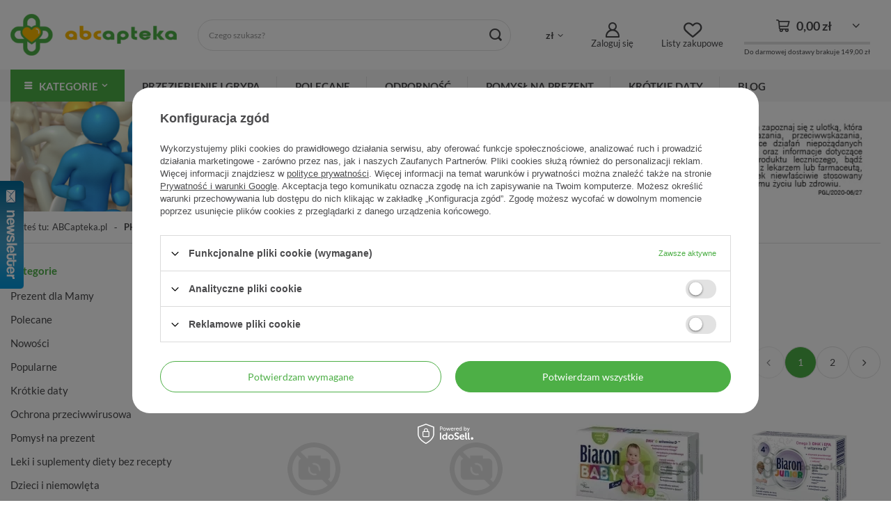

--- FILE ---
content_type: text/html; charset=utf-8
request_url: https://abcapteka.pl/pl/producers/phytopharm-1308137418.html
body_size: 41473
content:
<!DOCTYPE html>
<html lang="pl" class="--freeShipping --vat --gross " ><head><meta name='viewport' content='user-scalable=no, initial-scale = 1.0, maximum-scale = 1.0, width=device-width, viewport-fit=cover'/> <link rel="preload" crossorigin="anonymous" as="font" href="/gfx/custom/fontello.woff?v=2"><meta http-equiv="Content-Type" content="text/html; charset=utf-8"><meta http-equiv="X-UA-Compatible" content="IE=edge"><title>PHYTOPHARM  - Apteka Internetowa ABCapteka.pl</title><meta name="keywords" content="PHYTOPHARM  | abcapteka, apteka internetowa, apteka, apteka online, apteka wysyłkowa, apteka rodzinna, apteka przejazd, ceny leków, leki bez recepty, kosmetyki, suplementy diety, emolium, bebilon, bebiko, biotebal, pharmaceris, vichy, bioderma, la roche-posay, avene, a-derma, ducray, elancyl, mustela"><meta name="description" content="Towary producenta PHYTOPHARM  w Aptece Internetowej ABCapteka.pl - apteka online - leki, suplementy, kosmetyki, mleka dla dzieci. Atrakcyjne ceny, szybka wysyłka, opieka farmaceutyczna."><link rel="icon" href="/gfx/pol/favicon.ico"><meta name="theme-color" content="#4daf46"><meta name="msapplication-navbutton-color" content="#4daf46"><meta name="apple-mobile-web-app-status-bar-style" content="#4daf46"><link rel="preload stylesheet" as="style" href="/gfx/pol/style.css.gzip?r=1698219692"><link rel="stylesheet" type="text/css" href="/gfx/pol/search_style.css.gzip?r=1698219693"><script>var app_shop={urls:{prefix:'data="/gfx/'.replace('data="', '')+'pol/',graphql:'/graphql/v1/'},vars:{priceType:'gross',priceTypeVat:true,productDeliveryTimeAndAvailabilityWithBasket:false,geoipCountryCode:'US',},txt:{priceTypeText:' brutto',},fn:{},fnrun:{},files:[],graphql:{}};const getCookieByName=(name)=>{const value=`; ${document.cookie}`;const parts = value.split(`; ${name}=`);if(parts.length === 2) return parts.pop().split(';').shift();return false;};if(getCookieByName('freeeshipping_clicked')){document.documentElement.classList.remove('--freeShipping');}if(getCookieByName('rabateCode_clicked')){document.documentElement.classList.remove('--rabateCode');}</script><meta name="robots" content="index,follow"><meta name="rating" content="general"><meta name="Author" content="ABCapteka.pl na bazie IdoSell (www.idosell.com/shop).">
<!-- Begin LoginOptions html -->

<style>
#client_new_social .service_item[data-name="service_Apple"]:before, 
#cookie_login_social_more .service_item[data-name="service_Apple"]:before,
.oscop_contact .oscop_login__service[data-service="Apple"]:before {
    display: block;
    height: 2.6rem;
    content: url('/gfx/standards/apple.svg?r=1743165583');
}
.oscop_contact .oscop_login__service[data-service="Apple"]:before {
    height: auto;
    transform: scale(0.8);
}
#client_new_social .service_item[data-name="service_Apple"]:has(img.service_icon):before,
#cookie_login_social_more .service_item[data-name="service_Apple"]:has(img.service_icon):before,
.oscop_contact .oscop_login__service[data-service="Apple"]:has(img.service_icon):before {
    display: none;
}
</style>

<!-- End LoginOptions html -->

<!-- Open Graph -->
<meta property="og:type" content="website"><meta property="og:url" content="https://abcapteka.pl/pl/producers/phytopharm-1308137418.html
"><meta property="og:title" content="PHYTOPHARM  - Apteka Internetowa ABCapteka.pl"><meta property="og:description" content="Towary producenta PHYTOPHARM  w Aptece Internetowej ABCapteka.pl - apteka online - leki, suplementy, kosmetyki, mleka dla dzieci. Atrakcyjne ceny, szybka wysyłka, opieka farmaceutyczna."><meta property="og:site_name" content="ABCapteka.pl"><meta property="og:locale" content="pl_PL"><meta property="og:image" content="https://abcapteka.pl/hpeciai/cec473722d4764baa011089b1ca850cd/pol_pl_Biaron-Baby-6-m-30-kapsulek-twist-off-8113_1.webp"><meta property="og:image:width" content="338"><meta property="og:image:height" content="337"><link rel="manifest" href="https://abcapteka.pl/data/include/pwa/1/manifest.json?t=3"><meta name="apple-mobile-web-app-capable" content="yes"><meta name="apple-mobile-web-app-status-bar-style" content="black"><meta name="apple-mobile-web-app-title" content="abcapteka.pl"><link rel="apple-touch-icon" href="/data/include/pwa/1/icon-128.png"><link rel="apple-touch-startup-image" href="/data/include/pwa/1/logo-512.png" /><meta name="msapplication-TileImage" content="/data/include/pwa/1/icon-144.png"><meta name="msapplication-TileColor" content="#2F3BA2"><meta name="msapplication-starturl" content="/"><script type="application/javascript">var _adblock = true;</script><script async src="/data/include/advertising.js"></script><script type="application/javascript">var statusPWA = {
                online: {
                    txt: "Połączono z internetem",
                    bg: "#5fa341"
                },
                offline: {
                    txt: "Brak połączenia z internetem",
                    bg: "#eb5467"
                }
            }</script><script async type="application/javascript" src="/ajax/js/pwa_online_bar.js?v=1&r=6"></script><script >
window.dataLayer = window.dataLayer || [];
window.gtag = function gtag() {
dataLayer.push(arguments);
}
gtag('consent', 'default', {
'ad_storage': 'denied',
'analytics_storage': 'denied',
'ad_personalization': 'denied',
'ad_user_data': 'denied',
'wait_for_update': 500
});

gtag('set', 'ads_data_redaction', true);
</script><script id="iaiscript_1" data-requirements="W10=" data-ga4_sel="ga4script">
window.iaiscript_1 = `<${'script'}  class='google_consent_mode_update'>
gtag('consent', 'update', {
'ad_storage': 'denied',
'analytics_storage': 'denied',
'ad_personalization': 'denied',
'ad_user_data': 'denied'
});
</${'script'}>`;
</script>
<!-- End Open Graph -->
<link rel="next" href="https://abcapteka.pl/pl/producers/phytopharm-1308137418.html?counter=1"/>
<link rel="canonical" href="https://abcapteka.pl/pl/producers/phytopharm-1308137418.html" />

                <!-- Global site tag (gtag.js) -->
                <script  async src="https://www.googletagmanager.com/gtag/js?id=G-R8CP79V2GQ"></script>
                <script >
                    window.dataLayer = window.dataLayer || [];
                    window.gtag = function gtag(){dataLayer.push(arguments);}
                    gtag('js', new Date());
                    
                    gtag('config', 'G-R8CP79V2GQ');

                </script>
                            <!-- Google Tag Manager -->
                    <script >(function(w,d,s,l,i){w[l]=w[l]||[];w[l].push({'gtm.start':
                    new Date().getTime(),event:'gtm.js'});var f=d.getElementsByTagName(s)[0],
                    j=d.createElement(s),dl=l!='dataLayer'?'&l='+l:'';j.async=true;j.src=
                    'https://www.googletagmanager.com/gtm.js?id='+i+dl;f.parentNode.insertBefore(j,f);
                    })(window,document,'script','dataLayer','GTM-5ZQDM9C');</script>
            <!-- End Google Tag Manager -->
<!-- Begin additional html or js -->


<!--5|1|4-->
<script>
$.fn.getAjaxHotspot = app_shop.fn.hotspotAjaxInit = function (cols, callback, newWrapType) {

    var getHotspot = function ($this) {
        var currName = '';
        var currType = '';
        var currProdID = $('#projector_product_hidden').val() || '';

        var productsIDS = [];
        if ($('.basketedit_page').length) {
            $('.productslist_item').each(function () {
                productsIDS.push($(this).find('input[name*="product"]').val());
            });
        }

        ajax_hotspots.each(function () {
            var currHs = $(this);
            currName += currHs.attr('id') + ',';
            currType += currHs.data('pagetype') + ',';
        });
        currName = currName.replace(/,$/, '') || '';
        currType = currType.replace(/,$/, '') || '';
        if (!loaded)
            $.ajax({
                url: '/ajax/hotspots.php?action=get-hotspots-html&zones-names=' + currName + '&components=' + currName + '&zones-types=' + currType + '&product=' + currProdID + '&products=' + productsIDS.join(';'),
                dataType: 'json',
                async: false,
                beforeSend: function () {
                    loaded = true;
                    ajax_hotspots.addClass('load-content loaded');
                },
                success: function (json) {
                    ajax_hotspots.removeClass('load-content');
                    $.each(json, function (key, value) {
                        if (value) {
                            var currTarget = $('#' + key);
                            currTarget.replaceWith(value);

                            if (app_shop.vars.bLazy)
                                app_shop.vars.bLazy.revalidate();

                            currTarget = $('#' + key);

                            var targetWrapType = currTarget.find('div[data-wraptype]').data('wraptype');
                            var targetColNumber = currTarget.find('div[data-column]').data('column');

                            if (currTarget.find('.bxslider').length)
                                currTarget.find('.bxslider').bxSlider({
                                    pagerCustom: '#bx-pager',
                                    randomStart: true,
                                    controls: false,
                                    touchEnabled: false
                                });
                            else
                            if (newWrapType === true && targetWrapType && targetColNumber) {
                                currTarget.find('div[data-column]').wrapProducts();
                            } else if (currTarget.data('wrap') != 'not' && cols) {
                                if (hotspotAjaxWrapType)
                                    currTarget.find('.products_wrapper').separateElements({
                                        numCol: cols
                                    });
                                else
                                    currTarget.find('.products_wrapper').wrappTableLayout({
                                        numCol: cols
                                    });
                            }
                            currTarget.find('.align_row').iai_align();
                        } else
                            $('#' + key).remove();

                        if (callback)
                            callback($('#' + key));
                    });

                },
                error: function () {
                    ajax_hotspots.removeClass('load-content');
                    ajax_hotspots.remove();
                }
            });
    }

    var ajax_hotspots = $('div[data-ajaxload=true]:not(.loaded)');
    var loaded = false;
    app_shop.vars.hotspot_ajax = [];
    ajax_hotspots.each(function () {
        app_shop.vars.hotspot_ajax.push($(this).attr('id'));
    });

    if (this[0]) {
        getHotspot(this[0]);
    } else {
        if ($('.main_page').length) {
            getHotspot($(this));
        } else {
         //   ajax_hotspots.bind('inview', function (event, visible) {
console.log('new visible');
              //  if (visible == true) {
                    getHotspot($(this));
                    $(this).unbind('inview');
          //      }
       //     });
        }

    }
};</script>
<!--6|1|4-->
<style>
.parralax-window, .parallax-mirror{display:none;}
@media only screen and (min-width: 1590px){
#bn2_3{right: calc(50% + 585px); left:auto;}
#bn2_4{left: calc(50% + 585px); right:auto;}
}
@media only screen and (min-width: 1365px) and (min-height:768px) {
#bn2_3, #bn2_4{display:block;}
}
.bookmarklets_label{display:none;}
</style>
<!--7|1|3-->
<style type="text/css">
.projector_price_yousave{
display: none;
}
#menu_preloader_add a.menu_preloader_add_btn_close {
    background: #fbb900;
    border: 1px solid #fbb900;
    color: #fff !important;
}
a.btn-large.menu_preloader_btn_add {
    color: #fbb900 !important;
    background: none;
}
</style>

<!-- End additional html or js -->
<script>(function(w,d,s,i,dl){w._ceneo = w._ceneo || function () {
w._ceneo.e = w._ceneo.e || []; w._ceneo.e.push(arguments); };
w._ceneo.e = w._ceneo.e || [];dl=dl===undefined?"dataLayer":dl;
const f = d.getElementsByTagName(s)[0], j = d.createElement(s); j.defer = true;
j.src = "https://ssl.ceneo.pl/ct/v5/script.js?accountGuid=" + i + "&t=" +
Date.now() + (dl ? "&dl=" + dl : ""); f.parentNode.insertBefore(j, f);
})(window, document, "script", "689e5520-c1cb-4562-b1cb-a663f58a12c5");</script>
<link rel="preload" as="image" media="(max-width: 420px)" href="/pol_is-default-1.png"><link rel="preload" as="image" media="(min-width: 420.1px)" href="/pol_il-default-1.png"><link rel="preload" as="image" media="(max-width: 420px)" href="/pol_is-default-1.png"><link rel="preload" as="image" media="(min-width: 420.1px)" href="/pol_il-default-1.png"></head><body><div id="container" class="search_page container max-width-1200"><header class=" commercial_banner"><script class="ajaxLoad">
                app_shop.vars.vat_registered = "true";
                app_shop.vars.currency_format = "###,##0.00";
                
                    app_shop.vars.currency_before_value = false;
                
                    app_shop.vars.currency_space = true;
                
                app_shop.vars.symbol = "zł";
                app_shop.vars.id= "PLN";
                app_shop.vars.baseurl = "http://abcapteka.pl/";
                app_shop.vars.sslurl= "https://abcapteka.pl/";
                app_shop.vars.curr_url= "%2Fpl%2Fproducers%2Fphytopharm-1308137418.html";
                

                var currency_decimal_separator = ',';
                var currency_grouping_separator = ' ';

                
                    app_shop.vars.blacklist_extension = ["exe","com","swf","js","php"];
                
                    app_shop.vars.blacklist_mime = ["application/javascript","application/octet-stream","message/http","text/javascript","application/x-deb","application/x-javascript","application/x-shockwave-flash","application/x-msdownload"];
                
                    app_shop.urls.contact = "/pl/contact.html";
                </script><div id="viewType" style="display:none"></div><div id="logo" class="d-flex align-items-center"><a href="/" target="_self"><img src="/data/gfx/mask/pol/logo_1_big.png" alt="Apteka Internetowa ABCapteka.pl" width="308" height="78"></a></div><form action="https://abcapteka.pl/pl/search.html" method="get" id="menu_search" class="menu_search"><a href="#showSearchForm" class="menu_search__mobile"></a><div class="menu_search__block"><div class="menu_search__item --input"><input class="menu_search__input" type="text" name="text" autocomplete="off" placeholder="Czego szukasz?"><button class="menu_search__submit" type="submit"></button></div><div class="menu_search__item --results search_result"></div></div></form><div id="menu_settings" class="align-items-center justify-content-center justify-content-lg-end"><div class="open_trigger"><span class="d-none d-md-inline-block flag_txt">zł</span><div class="menu_settings_wrapper d-md-none"><div class="menu_settings_inline"><div class="menu_settings_header">
								Język i waluta: 
							</div><div class="menu_settings_content"><span class="menu_settings_flag flag flag_pol"></span><strong class="menu_settings_value"><span class="menu_settings_language">pl</span><span> | </span><span class="menu_settings_currency">zł</span></strong></div></div><div class="menu_settings_inline"><div class="menu_settings_header">
								Dostawa do: 
							</div><div class="menu_settings_content"><strong class="menu_settings_value">Polska</strong></div></div></div><i class="icon-angle-down d-none d-md-inline-block"></i></div><form action="https://abcapteka.pl/pl/settings.html" method="post"><ul><li><div class="form-group"><label for="menu_settings_curr">Waluta</label><div class="select-after"><select class="form-control" name="curr" id="menu_settings_curr"><option value="PLN" selected>zł</option><option value="EUR">€ (1 zł = 0.2493€)
															</option><option value="GBP">£ (1 zł = 0.2161£)
															</option><option value="USD">$ (1 zł = 0.2897$)
															</option></select></div></div><div class="form-group"><label for="menu_settings_country">Dostawa do</label><div class="select-after"><select class="form-control" name="country" id="menu_settings_country"><option value="1143020016">Austria</option><option value="1143020022">Belgia</option><option value="1143020033">Bułgaria</option><option value="1143020038">Chorwacja</option><option value="1143020041">Czechy</option><option value="1143020042">Dania</option><option value="1143020051">Estonia</option><option value="1143020056">Finlandia</option><option value="1143020057">Francja</option><option value="1143020062">Grecja</option><option value="1143020075">Hiszpania</option><option value="1143020076">Holandia</option><option value="1143020083">Irlandia</option><option value="1143020116">Litwa</option><option value="1143020118">Łotwa</option><option value="1143020117">Luksembourg</option><option value="1143020143">Niemcy</option><option selected value="1143020003">Polska</option><option value="1143020163">Portugalia</option><option value="1143020169">Rumunia</option><option value="1143020182">Słowacja</option><option value="1143020183">Słowenia</option><option value="1143020193">Szwecja</option><option value="1143020217">Węgry</option><option value="1143020220">Włochy</option></select></div></div></li><li class="buttons"><button class="btn --solid --large" type="submit">
								Zastosuj zmiany
							</button></li></ul></form><div id="menu_additional"><a class="account_link" href="https://abcapteka.pl/pl/login.html">Zaloguj się</a><div class="shopping_list_top" data-empty="true"><a href="https://abcapteka.pl/pl/shoppinglist" class="wishlist_link slt_link">Listy zakupowe</a><div class="slt_lists"><ul class="slt_lists__nav"><li class="slt_lists__nav_item" data-list_skeleton="true" data-list_id="true" data-shared="true"><a class="slt_lists__nav_link" data-list_href="true"><span class="slt_lists__nav_name" data-list_name="true"></span><span class="slt_lists__count" data-list_count="true">0</span></a></li></ul><span class="slt_lists__empty">Dodaj do nich produkty, które lubisz i chcesz kupić później.</span></div></div></div></div><a class="account_link_mobile" data-empty="false" href="https://abcapteka.pl/pl/login.html"></a><div class="shopping_list_top_mobile" data-empty="true"><a href="https://abcapteka.pl/pl/shoppinglist" class="sltm_link"></a></div><div class="sl_choose sl_dialog"><div class="sl_choose__wrapper sl_dialog__wrapper"><div class="sl_choose__item --top sl_dialog_close mb-2"><strong class="sl_choose__label">Zapisz na liście zakupowej</strong></div><div class="sl_choose__item --lists" data-empty="true"><div class="sl_choose__list f-group --radio m-0 d-md-flex align-items-md-center justify-content-md-between" data-list_skeleton="true" data-list_id="true" data-shared="true"><input type="radio" name="add" class="sl_choose__input f-control" id="slChooseRadioSelect" data-list_position="true"><label for="slChooseRadioSelect" class="sl_choose__group_label f-label py-4" data-list_position="true"><span class="sl_choose__sub d-flex align-items-center"><span class="sl_choose__name" data-list_name="true"></span><span class="sl_choose__count" data-list_count="true">0</span></span></label><button type="button" class="sl_choose__button --desktop btn --solid">Zapisz</button></div></div><div class="sl_choose__item --create sl_create mt-4"><a href="#new" class="sl_create__link  align-items-center">Stwórz nową listę zakupową</a><form class="sl_create__form align-items-center"><div class="sl_create__group f-group --small mb-0"><input type="text" class="sl_create__input f-control" required="required"><label class="sl_create__label f-label">Nazwa nowej listy</label></div><button type="submit" class="sl_create__button btn --solid ml-2 ml-md-3">Utwórz listę</button></form></div><div class="sl_choose__item --mobile mt-4 d-flex justify-content-center d-md-none"><button class="sl_choose__button --mobile btn --solid --large">Zapisz</button></div></div></div><div id="menu_basket" class="topBasket"><a class="topBasket__sub" href="/basketedit.php"><span class="badge badge-info"></span><strong class="topBasket__price" style="display: none;">0,00 zł</strong></a><div class="shipping_counter"><div class="basket_free_delivery_o3"><span class="shipping_line" data-basket_price="0.00" data-shippinglimit_price="149.00"></span><div>Do darmowej dostawy brakuje <span class="shipping_price_opt">149,00 zł</span></div></div></div><div class="topBasket__details --products" style="display: none;"><div class="topBasket__block --labels"><label class="topBasket__item --name">Produkt</label><label class="topBasket__item --sum">Ilość</label><label class="topBasket__item --prices">Cena</label></div><div class="topBasket__block --products"></div></div><div class="topBasket__details --shipping" style="display: none;"><span class="topBasket__name">Koszt dostawy od</span><span id="shipppingCost"></span></div><script>
						app_shop.vars.cache_html = true;
					</script></div><nav id="menu_categories" class="wide"><button type="button" class="navbar-toggler"><i class="icon-reorder"></i></button><div class="navbar-collapse" id="menu_navbar"><ul class="navbar-nav"><li class="nav-item main-categories"><span class="nav-link">Kategorie</span><ul class="navbar-subnav"><li class="nav-item"><a  href="/pl/menu/prezent-dla-mamy-3511.html" target="_self" title="Prezent dla Mamy" class="nav-link" >Prezent dla Mamy</a></li><li class="nav-item"><a  href="/Polecane-spromo-pol.html" target="_self" title="Polecane" class="nav-link" >Polecane</a></li><li class="nav-item"><a  href="https://abcapteka.pl/pl/newproducts/nowosc.html" target="_self" title="Nowości" class="nav-link" >Nowości</a></li><li class="nav-item"><a  href="/Popularne-sbestseller-pol.html?bestseller=y" target="_self" title="Popularne" class="nav-link" >Popularne</a></li><li class="nav-item"><a  href="https://abcapteka.pl/pl/discounts/przecena.html" target="_self" title="Krótkie daty" class="nav-link" >Krótkie daty</a></li><li class="nav-item"><a  href="/pl/menu/ochrona-przeciwwirusowa-1254.html" target="_self" title="Ochrona przeciwwirusowa" class="nav-link" >Ochrona przeciwwirusowa</a></li><li class="nav-item --extend"><a  href="/pl/menu/pomysl-na-prezent-1240.html" target="_self" title="Pomysł na prezent" class="nav-link" >Pomysł na prezent<span><i class="icon-chevron-right"></i></span></a><ul class="navbar-subsubnav" style="display:none"><li class="nav-item empty"><a  href="/pl/menu/pomysl-na-prezent/dla-niej-1241.html" target="_self" title="Dla Niej" class="nav-link" >Dla Niej</a></li><li class="nav-item empty"><a  href="/pl/menu/pomysl-na-prezent/dla-niego-1242.html" target="_self" title="Dla Niego" class="nav-link" >Dla Niego</a></li><li class="nav-item empty"><a  href="/pl/menu/pomysl-na-prezent/dla-dziecka-1243.html" target="_self" title="Dla Dziecka" class="nav-link" >Dla Dziecka</a></li><li class="nav-item empty"><a  href="/pl/menu/pomysl-na-prezent/dla-seniora-1244.html" target="_self" title="Dla Seniora" class="nav-link" >Dla Seniora</a></li></ul></li><li class="nav-item --extend"><a  href="/pl/menu/leki-i-suplementy-diety-bez-recepty-404.html" target="_self" title="Leki i suplementy diety bez recepty " class="nav-link" >Leki i suplementy diety bez recepty <span><i class="icon-chevron-right"></i></span></a><ul class="navbar-subsubnav" style="display:none"><li class="nav-item"><a  href="/pl/menu/leki-i-suplementy-diety-bez-recepty/leki-przeciwalergiczne-405.html" target="_self" title="Leki przeciwalergiczne" class="nav-link" >Leki przeciwalergiczne</a><ul class="navbar-subsubsubnav"><li class="nav-item"><a  href="/pl/menu/leki-i-suplementy-diety-bez-recepty/leki-przeciwalergiczne/aerozole-krople-406.html" target="_self" title="Aerozole/krople" class="nav-link" >Aerozole/krople</a></li><li class="nav-item"><a  href="/pl/menu/leki-i-suplementy-diety-bez-recepty/leki-przeciwalergiczne/tabletki-kapsulki-407.html" target="_self" title="Tabletki/kapsułki" class="nav-link" >Tabletki/kapsułki</a></li><li class="nav-item"><a  href="/pl/menu/leki-i-suplementy-diety-bez-recepty/leki-przeciwalergiczne/syropy-974.html" target="_self" title="Syropy" class="nav-link" >Syropy</a></li></ul></li><li class="nav-item"><a  href="/pl/menu/leki-i-suplementy-diety-bez-recepty/leki-przeciwbolowe-466.html" target="_self" title="Leki przeciwbólowe" class="nav-link" >Leki przeciwbólowe</a><ul class="navbar-subsubsubnav"><li class="nav-item"><a  href="/pl/menu/leki-i-suplementy-diety-bez-recepty/leki-przeciwbolowe/czopki-przeciwbolowe-bez-recepty-467.html" target="_self" title="Czopki przeciwbólowe bez recepty" class="nav-link" >Czopki przeciwbólowe bez recepty</a></li><li class="nav-item"><a  href="/pl/menu/leki-i-suplementy-diety-bez-recepty/leki-przeciwbolowe/masci-i-zele-przeciwbolowe-i-przeciwzapalne-bez-recepty-468.html" target="_self" title="Maści i żele przeciwbólowe i przeciwzapalne bez recepty" class="nav-link" >Maści i żele przeciwbólowe i przeciwzapalne bez recepty</a></li><li class="nav-item"><a  href="/pl/menu/leki-i-suplementy-diety-bez-recepty/leki-przeciwbolowe/plastry-przeciwbolowe-i-przeciwzapalne-bez-recepty-469.html" target="_self" title="Plastry przeciwbólowe i przeciwzapalne bez recepty" class="nav-link" >Plastry przeciwbólowe i przeciwzapalne bez recepty</a></li><li class="nav-item"><a  href="/pl/menu/leki-i-suplementy-diety-bez-recepty/leki-przeciwbolowe/tabletki-kapsulki-470.html" target="_self" title="Tabletki/kapsułki" class="nav-link" >Tabletki/kapsułki</a></li><li class="nav-item"><a  href="/pl/menu/leki-i-suplementy-diety-bez-recepty/leki-przeciwbolowe/saszetki-przeciwbolowe-i-przeciwzapalne-bez-recepty-471.html" target="_self" title="Saszetki przeciwbólowe i przeciwzapalne bez recepty" class="nav-link" >Saszetki przeciwbólowe i przeciwzapalne bez recepty</a></li><li class="nav-item"><a  href="/pl/menu/leki-i-suplementy-diety-bez-recepty/leki-przeciwbolowe/syropy-przeciwbolowe-i-przeciwzapalne-bez-recepty-472.html" target="_self" title="Syropy przeciwbólowe i przeciwzapalne bez recepty" class="nav-link" >Syropy przeciwbólowe i przeciwzapalne bez recepty</a></li></ul></li><li class="nav-item"><a  href="/pl/menu/leki-i-suplementy-diety-bez-recepty/suplementy-dla-cukrzykow-409.html" target="_self" title="Suplementy dla cukrzyków " class="nav-link" >Suplementy dla cukrzyków </a><ul class="navbar-subsubsubnav"><li class="nav-item"><a  href="/pl/menu/leki-i-suplementy-diety-bez-recepty/suplementy-dla-cukrzykow/glukometry-i-lancety-do-glukometru-410.html" target="_self" title="Glukometry i lancety do glukometru" class="nav-link" >Glukometry i lancety do glukometru</a></li><li class="nav-item"><a  href="/pl/menu/leki-i-suplementy-diety-bez-recepty/suplementy-dla-cukrzykow/paski-do-glukometru-411.html" target="_self" title="Paski do glukometru" class="nav-link" >Paski do glukometru</a></li><li class="nav-item"><a  href="/pl/menu/leki-i-suplementy-diety-bez-recepty/suplementy-dla-cukrzykow/slodziki-dla-cukrzykow-diabetykow-412.html" target="_self" title="Słodziki dla cukrzyków (diabetyków)" class="nav-link" >Słodziki dla cukrzyków (diabetyków)</a></li><li class="nav-item"><a  href="/pl/menu/leki-i-suplementy-diety-bez-recepty/suplementy-dla-cukrzykow/glukoza-w-zelu-dla-cukrzykow-diabetykow-413.html" target="_self" title="Glukoza w żelu dla cukrzyków (diabetyków)" class="nav-link" >Glukoza w żelu dla cukrzyków (diabetyków)</a></li><li class="nav-item"><a  href="/pl/menu/leki-i-suplementy-diety-bez-recepty/suplementy-dla-cukrzykow/preparaty-i-produktu-bez-cukru-dla-diabetykow-cukrzykow-414.html" target="_self" title="Preparaty i produktu bez cukru dla diabetyków (cukrzyków)" class="nav-link" >Preparaty i produktu bez cukru dla diabetyków (cukrzyków)</a></li><li class="nav-item"><a  href="/pl/menu/leki-i-suplementy-diety-bez-recepty/suplementy-dla-cukrzykow/suplementy-i-produkty-regulujace-poziom-cukru-we-krwi-dla-diabetykow-cukrzykow-415.html" target="_self" title="Suplementy i produkty regulujące poziom cukru we krwi dla diabetyków (cukrzyków)" class="nav-link" >Suplementy i produkty regulujące poziom cukru we krwi dla diabetyków (cukrzyków)</a></li><li class="nav-item"><a  href="/pl/menu/leki-i-suplementy-diety-bez-recepty/suplementy-dla-cukrzykow/ala-kwas-alfa-liponowy-416.html" target="_self" title="ALA - kwas alfa-liponowy" class="nav-link" >ALA - kwas alfa-liponowy</a></li></ul></li><li class="nav-item"><a  href="/pl/menu/leki-i-suplementy-diety-bez-recepty/tabletki-na-odchudzanie-417.html" target="_self" title="Tabletki na odchudzanie " class="nav-link" >Tabletki na odchudzanie </a><ul class="navbar-subsubsubnav"><li class="nav-item"><a  href="/pl/menu/leki-i-suplementy-diety-bez-recepty/tabletki-na-odchudzanie/leki-na-oczyszczanie-organizmu-z-toksyn-419.html" target="_self" title="Leki na oczyszczanie organizmu z toksyn" class="nav-link" >Leki na oczyszczanie organizmu z toksyn</a></li><li class="nav-item"><a  href="/pl/menu/leki-i-suplementy-diety-bez-recepty/tabletki-na-odchudzanie/suplementy-i-produkty-wspomagajace-odchudzanie-420.html" target="_self" title="Suplementy i produkty wspomagające odchudzanie" class="nav-link" >Suplementy i produkty wspomagające odchudzanie</a></li><li class="nav-item"><a  href="/pl/menu/leki-i-suplementy-diety-bez-recepty/tabletki-na-odchudzanie/kwas-linolowy-cla-na-odchudzanie-421.html" target="_self" title="Kwas linolowy CLA na odchudzanie" class="nav-link" >Kwas linolowy CLA na odchudzanie</a></li><li class="nav-item"><a  href="/pl/menu/leki-i-suplementy-diety-bez-recepty/tabletki-na-odchudzanie/l-karnityna-wspomagajaca-odchudzanie-422.html" target="_self" title="L-karnityna wspomagająca odchudzanie" class="nav-link" >L-karnityna wspomagająca odchudzanie</a></li><li class="nav-item"><a  href="/pl/menu/leki-i-suplementy-diety-bez-recepty/tabletki-na-odchudzanie/fat-burnery-termogeniki-423.html" target="_self" title="Fat burnery - termogeniki" class="nav-link" >Fat burnery - termogeniki</a></li><li class="nav-item"><a  href="/pl/menu/leki-i-suplementy-diety-bez-recepty/tabletki-na-odchudzanie/blonnik-w-tabletkach-i-proszku-na-odchudzanie-424.html" target="_self" title="Błonnik w tabletkach i proszku na odchudzanie" class="nav-link" >Błonnik w tabletkach i proszku na odchudzanie</a></li><li class="nav-item"><a  href="/pl/menu/leki-i-suplementy-diety-bez-recepty/tabletki-na-odchudzanie/zielona-herbata-na-odchudzanie-425.html" target="_self" title="Zielona herbata na odchudzanie" class="nav-link" >Zielona herbata na odchudzanie</a></li><li class="nav-item"><a  href="/pl/menu/leki-i-suplementy-diety-bez-recepty/tabletki-na-odchudzanie/zielony-jeczmien-na-odchudzanie-426.html" target="_self" title="Zielony jęczmień na odchudzanie" class="nav-link" >Zielony jęczmień na odchudzanie</a></li><li class="nav-item"><a  href="/pl/menu/leki-i-suplementy-diety-bez-recepty/tabletki-na-odchudzanie/leki-i-preparaty-na-cellulit-427.html" target="_self" title="Leki i preparaty na cellulit" class="nav-link" >Leki i preparaty na cellulit</a></li></ul></li><li class="nav-item empty"><a  href="/pl/menu/leki-i-suplementy-diety-bez-recepty/choroba-lokomocyjna-435.html" target="_self" title="Choroba lokomocyjna" class="nav-link" >Choroba lokomocyjna</a></li><li class="nav-item empty"><a  href="/pl/menu/leki-i-suplementy-diety-bez-recepty/kac-408.html" target="_self" title="Kac" class="nav-link" >Kac</a></li><li class="nav-item"><a  href="/pl/menu/leki-i-suplementy-diety-bez-recepty/odpornosc-452.html" target="_self" title="Odporność" class="nav-link" >Odporność</a><ul class="navbar-subsubsubnav"><li class="nav-item"><a  href="/pl/menu/leki-i-suplementy-diety-bez-recepty/odpornosc/kwasy-omega-3-453.html" target="_self" title="Kwasy omega-3" class="nav-link" >Kwasy omega-3</a></li><li class="nav-item"><a  href="/pl/menu/leki-i-suplementy-diety-bez-recepty/odpornosc/oleje-454.html" target="_self" title="Oleje" class="nav-link" >Oleje</a></li><li class="nav-item"><a  href="/pl/menu/leki-i-suplementy-diety-bez-recepty/odpornosc/probiotyki-prebiotyki-652.html" target="_self" title="Probiotyki, prebiotyki" class="nav-link" >Probiotyki, prebiotyki</a></li><li class="nav-item"><a  href="/pl/menu/leki-i-suplementy-diety-bez-recepty/odpornosc/cynk-selen-457.html" target="_self" title="Cynk, selen" class="nav-link" >Cynk, selen</a></li><li class="nav-item"><a  href="/pl/menu/leki-i-suplementy-diety-bez-recepty/odpornosc/pozostale-458.html" target="_self" title="Pozostałe" class="nav-link" >Pozostałe</a></li><li class="nav-item"><a  href="/pl/menu/leki-i-suplementy-diety-bez-recepty/odpornosc/aloes-459.html" target="_self" title="Aloes" class="nav-link" >Aloes</a></li><li class="nav-item"><a  href="/pl/menu/leki-i-suplementy-diety-bez-recepty/odpornosc/czosnek-460.html" target="_self" title="Czosnek" class="nav-link" >Czosnek</a></li></ul></li><li class="nav-item"><a  href="/pl/menu/leki-i-suplementy-diety-bez-recepty/pamiec-i-koncentracja-461.html" target="_self" title="Pamięć i koncentracja" class="nav-link" >Pamięć i koncentracja</a><ul class="navbar-subsubsubnav"><li class="nav-item"><a  href="/pl/menu/leki-i-suplementy-diety-bez-recepty/pamiec-i-koncentracja/preparaty-z-lecytyna-462.html" target="_self" title="Preparaty z lecytyną" class="nav-link" >Preparaty z lecytyną</a></li><li class="nav-item"><a  href="/pl/menu/leki-i-suplementy-diety-bez-recepty/pamiec-i-koncentracja/preparaty-z-milorzebem-463.html" target="_self" title="Preparaty z miłorzębem" class="nav-link" >Preparaty z miłorzębem</a></li><li class="nav-item"><a  href="/pl/menu/leki-i-suplementy-diety-bez-recepty/pamiec-i-koncentracja/pozostale-464.html" target="_self" title="Pozostałe" class="nav-link" >Pozostałe</a></li></ul></li><li class="nav-item empty"><a  href="/pl/menu/leki-i-suplementy-diety-bez-recepty/preparaty-zywieniowe-465.html" target="_self" title="Preparaty żywieniowe" class="nav-link" >Preparaty żywieniowe</a></li><li class="nav-item"><a  href="/pl/menu/leki-i-suplementy-diety-bez-recepty/przeziebienie-i-grypa-473.html" target="_self" title="Przeziębienie i grypa" class="nav-link" >Przeziębienie i grypa</a><ul class="navbar-subsubsubnav"><li class="nav-item"><a  href="/pl/menu/leki-i-suplementy-diety-bez-recepty/przeziebienie-i-grypa/bol-gardla-chrypa-474.html" target="_self" title="Ból gardła, chrypa" class="nav-link" >Ból gardła, chrypa</a></li><li class="nav-item"><a  href="/pl/menu/leki-i-suplementy-diety-bez-recepty/przeziebienie-i-grypa/bol-i-goraczka-478.html" target="_self" title="Ból i gorączka" class="nav-link" >Ból i gorączka</a></li><li class="nav-item"><a  href="/pl/menu/leki-i-suplementy-diety-bez-recepty/przeziebienie-i-grypa/zatoki-482.html" target="_self" title="Zatoki" class="nav-link" >Zatoki</a></li><li class="nav-item"><a  href="/pl/menu/leki-i-suplementy-diety-bez-recepty/przeziebienie-i-grypa/kaszel-483.html" target="_self" title="Kaszel" class="nav-link" >Kaszel</a></li><li class="nav-item"><a  href="/pl/menu/leki-i-suplementy-diety-bez-recepty/przeziebienie-i-grypa/katar-486.html" target="_self" title="Katar" class="nav-link" >Katar</a></li><li class="nav-item"><a  href="/pl/menu/leki-i-suplementy-diety-bez-recepty/przeziebienie-i-grypa/preparaty-przeciwwirusowe-494.html" target="_self" title="Preparaty przeciwwirusowe" class="nav-link" >Preparaty przeciwwirusowe</a></li><li class="nav-item"><a  href="/pl/menu/leki-i-suplementy-diety-bez-recepty/przeziebienie-i-grypa/odpornosc-495.html" target="_self" title="Odporność" class="nav-link" >Odporność</a></li><li class="nav-item"><a  href="/pl/menu/leki-i-suplementy-diety-bez-recepty/przeziebienie-i-grypa/zapalenie-ucha-976.html" target="_self" title="Zapalenie ucha" class="nav-link" >Zapalenie ucha</a></li><li class="nav-item"><a  href="/pl/menu/leki-i-suplementy-diety-bez-recepty/przeziebienie-i-grypa/inhalacje-994.html" target="_self" title="Inhalacje" class="nav-link" >Inhalacje</a></li><li class="nav-item"><a  href="/pl/menu/leki-i-suplementy-diety-bez-recepty/przeziebienie-i-grypa/testy-diagnostyczne-grypa-rsv-covid-19-3492.html" target="_self" title="Testy diagnostyczne grypa, RSV, Covid-19" class="nav-link" >Testy diagnostyczne grypa, RSV, Covid-19</a></li></ul></li><li class="nav-item"><a  href="/pl/menu/leki-i-suplementy-diety-bez-recepty/problemy-skorne-504.html" target="_self" title="Problemy skórne" class="nav-link" >Problemy skórne</a><ul class="navbar-subsubsubnav more"><li class="nav-item"><a  href="/pl/menu/leki-i-suplementy-diety-bez-recepty/problemy-skorne/tradzik-505.html" target="_self" title="Trądzik" class="nav-link" >Trądzik</a></li><li class="nav-item"><a  href="/pl/menu/leki-i-suplementy-diety-bez-recepty/problemy-skorne/blizny-rozstepy-506.html" target="_self" title="Blizny, rozstępy" class="nav-link" >Blizny, rozstępy</a></li><li class="nav-item"><a  href="/pl/menu/leki-i-suplementy-diety-bez-recepty/problemy-skorne/grzybica-507.html" target="_self" title="Grzybica" class="nav-link" >Grzybica</a></li><li class="nav-item"><a  href="/pl/menu/leki-i-suplementy-diety-bez-recepty/problemy-skorne/lupiez-lojotok-508.html" target="_self" title="Łupież, łojotok" class="nav-link" >Łupież, łojotok</a></li><li class="nav-item"><a  href="/pl/menu/leki-i-suplementy-diety-bez-recepty/problemy-skorne/skora-naczynkowa-tradzik-rozowaty-509.html" target="_self" title="Skóra naczynkowa, trądzik różowaty" class="nav-link" >Skóra naczynkowa, trądzik różowaty</a></li><li class="nav-item"><a  href="/pl/menu/leki-i-suplementy-diety-bez-recepty/problemy-skorne/azs-egzema-luszczyca-510.html" target="_self" title="AZS, egzema, łuszczyca" class="nav-link" >AZS, egzema, łuszczyca</a></li><li class="nav-item"><a  href="/pl/menu/leki-i-suplementy-diety-bez-recepty/problemy-skorne/nadmierna-potliwosc-511.html" target="_self" title="Nadmierna potliwość" class="nav-link" >Nadmierna potliwość</a></li><li class="nav-item"><a  href="/pl/menu/leki-i-suplementy-diety-bez-recepty/problemy-skorne/kurzajki-brodawki-odciski-512.html" target="_self" title="Kurzajki, brodawki, odciski" class="nav-link" >Kurzajki, brodawki, odciski</a></li><li class="nav-item"><a  href="/pl/menu/leki-i-suplementy-diety-bez-recepty/problemy-skorne/opryszczka-513.html" target="_self" title="Opryszczka" class="nav-link" >Opryszczka</a></li><li class="nav-item"><a  href="/pl/menu/leki-i-suplementy-diety-bez-recepty/problemy-skorne/ospa-1373.html" target="_self" title="Ospa" class="nav-link" >Ospa</a></li><li class="nav-item"><a  href="/pl/menu/leki-i-suplementy-diety-bez-recepty/problemy-skorne/rany-oparzenia-odlezyny-514.html" target="_self" title="Rany, oparzenia, odleżyny" class="nav-link" >Rany, oparzenia, odleżyny</a></li><li class="nav-item"><a  href="/pl/menu/leki-i-suplementy-diety-bez-recepty/problemy-skorne/wszawica-i-swierzb-515.html" target="_self" title="Wszawica i świerzb" class="nav-link" >Wszawica i świerzb</a></li><li class="nav-item"><a  href="/pl/menu/leki-i-suplementy-diety-bez-recepty/problemy-skorne/preparaty-na-owady-516.html" target="_self" title="Preparaty na owady" class="nav-link" >Preparaty na owady</a></li><li class="nav-item"><a  href="/pl/menu/leki-i-suplementy-diety-bez-recepty/problemy-skorne/zajady-517.html" target="_self" title="Zajady" class="nav-link" >Zajady</a></li><li class="nav-item"><a  href="/pl/menu/leki-i-suplementy-diety-bez-recepty/problemy-skorne/przebarwienia-874.html" target="_self" title="Przebarwienia" class="nav-link" >Przebarwienia</a></li><li class="nav-item"><a  href="/pl/menu/leki-i-suplementy-diety-bez-recepty/problemy-skorne/wypadanie-wlosow-988.html" target="_self" title="Wypadanie włosów" class="nav-link" >Wypadanie włosów</a></li><li class="nav-item"><a  href="/pl/menu/leki-i-suplementy-diety-bez-recepty/problemy-skorne/ukaszenia-owadow-993.html" target="_self" title="Ukąszenia owadów" class="nav-link" >Ukąszenia owadów</a></li><li class="nav-item --extend"><a href="" class="nav-link" txt_alt="- Zwiń">Rozwiń więcej</a></li></ul></li><li class="nav-item empty"><a  href="/pl/menu/leki-i-suplementy-diety-bez-recepty/leki-na-rzucenie-palenia-518.html" target="_self" title="Leki na rzucenie palenia" class="nav-link" >Leki na rzucenie palenia</a></li><li class="nav-item"><a  href="/pl/menu/leki-i-suplementy-diety-bez-recepty/sex-i-antykoncepcja-428.html" target="_self" title="Sex i Antykoncepcja" class="nav-link" >Sex i Antykoncepcja</a><ul class="navbar-subsubsubnav"><li class="nav-item"><a  href="/pl/menu/leki-i-suplementy-diety-bez-recepty/sex-i-antykoncepcja/wkladki-antykoncepcyjne-429.html" target="_self" title="Wkładki antykoncepcyjne" class="nav-link" >Wkładki antykoncepcyjne</a></li><li class="nav-item"><a  href="/pl/menu/leki-i-suplementy-diety-bez-recepty/sex-i-antykoncepcja/prezerwatywy-kondomy-nawilzane-stymulujace-430.html" target="_self" title="Prezerwatywy (kondomy) - nawilżane, stymulujące" class="nav-link" >Prezerwatywy (kondomy) - nawilżane, stymulujące</a></li><li class="nav-item"><a  href="/pl/menu/leki-i-suplementy-diety-bez-recepty/sex-i-antykoncepcja/preparaty-nawilzajace-bez-recepty-431.html" target="_self" title="Preparaty nawilżające bez recepty" class="nav-link" >Preparaty nawilżające bez recepty</a></li><li class="nav-item"><a  href="/pl/menu/leki-i-suplementy-diety-bez-recepty/sex-i-antykoncepcja/akcesoria-432.html" target="_self" title="Akcesoria" class="nav-link" >Akcesoria</a></li><li class="nav-item"><a  href="/pl/menu/leki-i-suplementy-diety-bez-recepty/sex-i-antykoncepcja/srodki-na-potencje-erekcje-bez-recepty-433.html" target="_self" title="Środki na potencję (erekcje) bez recepty" class="nav-link" >Środki na potencję (erekcje) bez recepty</a></li></ul></li><li class="nav-item"><a  href="/pl/menu/leki-i-suplementy-diety-bez-recepty/stawy-miesnie-kosci-519.html" target="_self" title="Stawy, mięśnie, kości" class="nav-link" >Stawy, mięśnie, kości</a><ul class="navbar-subsubsubnav"><li class="nav-item"><a  href="/pl/menu/leki-i-suplementy-diety-bez-recepty/stawy-miesnie-kosci/preparaty-na-regeneracje-chrzastki-stawowej-bez-recepty-520.html" target="_self" title="Preparaty na regenerację chrząstki stawowej bez recepty" class="nav-link" >Preparaty na regenerację chrząstki stawowej bez recepty</a></li><li class="nav-item"><a  href="/pl/menu/leki-i-suplementy-diety-bez-recepty/stawy-miesnie-kosci/leki-i-preparaty-na-osteoporoze-wzmocnienie-kosci-bez-recepty-521.html" target="_self" title="Leki i preparaty na osteoporozę, wzmocnienie kości bez recepty" class="nav-link" >Leki i preparaty na osteoporozę, wzmocnienie kości bez recepty</a></li><li class="nav-item"><a  href="/pl/menu/leki-i-suplementy-diety-bez-recepty/stawy-miesnie-kosci/leki-na-reumatyzm-tabletki-masci-bez-recepty-522.html" target="_self" title="Leki na reumatyzm - tabletki, maści bez recepty" class="nav-link" >Leki na reumatyzm - tabletki, maści bez recepty</a></li><li class="nav-item"><a  href="/pl/menu/leki-i-suplementy-diety-bez-recepty/stawy-miesnie-kosci/leki-na-bol-miesni-i-stawow-masci-zele-plastry-bez-recepty-523.html" target="_self" title="Leki na ból mięśni i stawów – maści, żele, plastry bez recepty" class="nav-link" >Leki na ból mięśni i stawów – maści, żele, plastry bez recepty</a></li><li class="nav-item"><a  href="/pl/menu/leki-i-suplementy-diety-bez-recepty/stawy-miesnie-kosci/leki-na-stluczenia-i-zwichniecia-bez-recepty-524.html" target="_self" title="Leki na stłuczenia i zwichnięcia bez recepty" class="nav-link" >Leki na stłuczenia i zwichnięcia bez recepty</a></li></ul></li><li class="nav-item"><a  href="/pl/menu/leki-i-suplementy-diety-bez-recepty/leki-na-serce-i-uklad-krazenia-525.html" target="_self" title="Leki na serce i układ krążenia" class="nav-link" >Leki na serce i układ krążenia</a><ul class="navbar-subsubsubnav"><li class="nav-item"><a  href="/pl/menu/leki-i-suplementy-diety-bez-recepty/leki-na-serce-i-uklad-krazenia/leki-na-cholesterol-miazdzyce-526.html" target="_self" title="Leki na cholesterol, miażdżycę" class="nav-link" >Leki na cholesterol, miażdżycę</a></li><li class="nav-item"><a  href="/pl/menu/leki-i-suplementy-diety-bez-recepty/leki-na-serce-i-uklad-krazenia/leki-na-zylaki-obrzeki-i-ciezkie-nogi-527.html" target="_self" title="Leki na żylaki, obrzęki i ciężkie nogi " class="nav-link" >Leki na żylaki, obrzęki i ciężkie nogi </a></li><li class="nav-item"><a  href="/pl/menu/leki-i-suplementy-diety-bez-recepty/leki-na-serce-i-uklad-krazenia/leki-na-hemoroidy-528.html" target="_self" title="Leki na hemoroidy " class="nav-link" >Leki na hemoroidy </a></li><li class="nav-item"><a  href="/pl/menu/leki-i-suplementy-diety-bez-recepty/leki-na-serce-i-uklad-krazenia/leki-na-nadcisnienie-529.html" target="_self" title="Leki na nadciśnienie " class="nav-link" >Leki na nadciśnienie </a></li><li class="nav-item"><a  href="/pl/menu/leki-i-suplementy-diety-bez-recepty/leki-na-serce-i-uklad-krazenia/leki-na-serce-530.html" target="_self" title="Leki na serce" class="nav-link" >Leki na serce</a></li><li class="nav-item"><a  href="/pl/menu/leki-i-suplementy-diety-bez-recepty/leki-na-serce-i-uklad-krazenia/leki-przeciwzakrzepowe-531.html" target="_self" title="Leki przeciwzakrzepowe" class="nav-link" >Leki przeciwzakrzepowe</a></li><li class="nav-item"><a  href="/pl/menu/leki-i-suplementy-diety-bez-recepty/leki-na-serce-i-uklad-krazenia/leki-na-krazenie-mozgowe-532.html" target="_self" title="Leki na krążenie mózgowe " class="nav-link" >Leki na krążenie mózgowe </a></li><li class="nav-item"><a  href="/pl/menu/leki-i-suplementy-diety-bez-recepty/leki-na-serce-i-uklad-krazenia/leki-na-anemie-niedokrwistosc-niedobor-zelaza-533.html" target="_self" title="Leki na anemię, niedokrwistość, niedobór żelaza" class="nav-link" >Leki na anemię, niedokrwistość, niedobór żelaza</a></li></ul></li><li class="nav-item"><a  href="/pl/menu/leki-i-suplementy-diety-bez-recepty/uklad-moczowo-plciowy-436.html" target="_self" title="Układ moczowo-płciowy" class="nav-link" >Układ moczowo-płciowy</a><ul class="navbar-subsubsubnav"><li class="nav-item"><a  href="/pl/menu/leki-i-suplementy-diety-bez-recepty/uklad-moczowo-plciowy/leki-na-zapalenie-pecherza-i-infekcje-drog-moczowo-plciowych-437.html" target="_self" title="Leki na zapalenie pęcherza i infekcje dróg moczowo-płciowych" class="nav-link" >Leki na zapalenie pęcherza i infekcje dróg moczowo-płciowych</a></li><li class="nav-item"><a  href="/pl/menu/leki-i-suplementy-diety-bez-recepty/uklad-moczowo-plciowy/tabletki-i-leki-na-kamienie-nerkowe-438.html" target="_self" title="Tabletki i leki na kamienie nerkowe" class="nav-link" >Tabletki i leki na kamienie nerkowe</a></li><li class="nav-item"><a  href="/pl/menu/leki-i-suplementy-diety-bez-recepty/uklad-moczowo-plciowy/tabletki-i-leki-na-nietrzymanie-moczu-439.html" target="_self" title="Tabletki i leki na nietrzymanie moczu " class="nav-link" >Tabletki i leki na nietrzymanie moczu </a></li><li class="nav-item"><a  href="/pl/menu/leki-i-suplementy-diety-bez-recepty/uklad-moczowo-plciowy/probiotyki-ginekologiczne-440.html" target="_self" title="Probiotyki ginekologiczne" class="nav-link" >Probiotyki ginekologiczne</a></li><li class="nav-item"><a  href="/pl/menu/leki-i-suplementy-diety-bez-recepty/uklad-moczowo-plciowy/leki-i-tabletki-na-prostate-441.html" target="_self" title="Leki i tabletki na prostatę " class="nav-link" >Leki i tabletki na prostatę </a></li></ul></li><li class="nav-item"><a  href="/pl/menu/leki-i-suplementy-diety-bez-recepty/uklad-nerwowy-448.html" target="_self" title="Układ nerwowy" class="nav-link" >Układ nerwowy</a><ul class="navbar-subsubsubnav"><li class="nav-item"><a  href="/pl/menu/leki-i-suplementy-diety-bez-recepty/uklad-nerwowy/leki-uspokojajace-bez-recepty-449.html" target="_self" title="Leki uspokojające bez recepty" class="nav-link" >Leki uspokojające bez recepty</a></li><li class="nav-item"><a  href="/pl/menu/leki-i-suplementy-diety-bez-recepty/uklad-nerwowy/antydepresanty-bez-recepty-450.html" target="_self" title="Antydepresanty bez recepty" class="nav-link" >Antydepresanty bez recepty</a></li><li class="nav-item"><a  href="/pl/menu/leki-i-suplementy-diety-bez-recepty/uklad-nerwowy/tabletki-i-leki-nasenne-bez-recepty-451.html" target="_self" title="Tabletki i leki nasenne  bez recepty " class="nav-link" >Tabletki i leki nasenne  bez recepty </a></li></ul></li><li class="nav-item"><a  href="/pl/menu/leki-i-suplementy-diety-bez-recepty/uklad-pokarmowy-534.html" target="_self" title="Układ pokarmowy" class="nav-link" >Układ pokarmowy</a><ul class="navbar-subsubsubnav more"><li class="nav-item"><a  href="/pl/menu/leki-i-suplementy-diety-bez-recepty/uklad-pokarmowy/biegunka-535.html" target="_self" title="Biegunka" class="nav-link" >Biegunka</a></li><li class="nav-item"><a  href="/pl/menu/leki-i-suplementy-diety-bez-recepty/uklad-pokarmowy/zgaga-wrzody-zoladka-536.html" target="_self" title="Zgaga, wrzody żołądka" class="nav-link" >Zgaga, wrzody żołądka</a></li><li class="nav-item"><a  href="/pl/menu/leki-i-suplementy-diety-bez-recepty/uklad-pokarmowy/probiotyki-prebiotyki-537.html" target="_self" title="Probiotyki, prebiotyki" class="nav-link" >Probiotyki, prebiotyki</a></li><li class="nav-item"><a  href="/pl/menu/leki-i-suplementy-diety-bez-recepty/uklad-pokarmowy/nudnosci-wymioty-538.html" target="_self" title="Nudności, wymioty" class="nav-link" >Nudności, wymioty</a></li><li class="nav-item"><a  href="/pl/menu/leki-i-suplementy-diety-bez-recepty/uklad-pokarmowy/ochrona-watroby-539.html" target="_self" title="Ochrona wątroby" class="nav-link" >Ochrona wątroby</a></li><li class="nav-item"><a  href="/pl/menu/leki-i-suplementy-diety-bez-recepty/uklad-pokarmowy/wzdecia-540.html" target="_self" title="Wzdęcia" class="nav-link" >Wzdęcia</a></li><li class="nav-item"><a  href="/pl/menu/leki-i-suplementy-diety-bez-recepty/uklad-pokarmowy/zaparcia-541.html" target="_self" title="Zaparcia" class="nav-link" >Zaparcia</a></li><li class="nav-item"><a  href="/pl/menu/leki-i-suplementy-diety-bez-recepty/uklad-pokarmowy/rozkurczowe-542.html" target="_self" title="Rozkurczowe" class="nav-link" >Rozkurczowe</a></li><li class="nav-item"><a  href="/pl/menu/leki-i-suplementy-diety-bez-recepty/uklad-pokarmowy/pasozyty-543.html" target="_self" title="Pasożyty" class="nav-link" >Pasożyty</a></li><li class="nav-item"><a  href="/pl/menu/leki-i-suplementy-diety-bez-recepty/uklad-pokarmowy/nietolerancja-laktozy-544.html" target="_self" title="Nietolerancja laktozy" class="nav-link" >Nietolerancja laktozy</a></li><li class="nav-item"><a  href="/pl/menu/leki-i-suplementy-diety-bez-recepty/uklad-pokarmowy/pobudzanie-apetytu-545.html" target="_self" title="Pobudzanie apetytu" class="nav-link" >Pobudzanie apetytu</a></li><li class="nav-item"><a  href="/pl/menu/leki-i-suplementy-diety-bez-recepty/uklad-pokarmowy/niestrawnosc-546.html" target="_self" title="Niestrawność" class="nav-link" >Niestrawność</a></li><li class="nav-item"><a  href="/pl/menu/leki-i-suplementy-diety-bez-recepty/uklad-pokarmowy/choroby-trzustki-547.html" target="_self" title="Choroby trzustki" class="nav-link" >Choroby trzustki</a></li><li class="nav-item"><a  href="/pl/menu/leki-i-suplementy-diety-bez-recepty/uklad-pokarmowy/leki-zolciopedne-i-zolciotworcz-548.html" target="_self" title="Leki żólciopędne i żółciotwórcz" class="nav-link" >Leki żólciopędne i żółciotwórcz</a></li><li class="nav-item --extend"><a href="" class="nav-link" txt_alt="- Zwiń">Rozwiń więcej</a></li></ul></li><li class="nav-item"><a  href="/pl/menu/leki-i-suplementy-diety-bez-recepty/witaminy-i-mineraly-549.html" target="_self" title="Witaminy i minerały" class="nav-link" >Witaminy i minerały</a><ul class="navbar-subsubsubnav"><li class="nav-item"><a  href="/pl/menu/leki-i-suplementy-diety-bez-recepty/witaminy-i-mineraly/dla-dzieci-550.html" target="_self" title="Dla dzieci" class="nav-link" >Dla dzieci</a></li><li class="nav-item"><a  href="/pl/menu/leki-i-suplementy-diety-bez-recepty/witaminy-i-mineraly/dla-seniorow-553.html" target="_self" title="Dla seniorów" class="nav-link" >Dla seniorów</a></li><li class="nav-item"><a  href="/pl/menu/leki-i-suplementy-diety-bez-recepty/witaminy-i-mineraly/dla-kobiet-w-ciazy-554.html" target="_self" title="Dla kobiet w ciąży" class="nav-link" >Dla kobiet w ciąży</a></li><li class="nav-item"><a  href="/pl/menu/leki-i-suplementy-diety-bez-recepty/witaminy-i-mineraly/elektrolity-1422.html" target="_self" title="Elektrolity" class="nav-link" >Elektrolity</a></li><li class="nav-item"><a  href="/pl/menu/leki-i-suplementy-diety-bez-recepty/witaminy-i-mineraly/koenzym-q10-572.html" target="_self" title="Koenzym Q10" class="nav-link" >Koenzym Q10</a></li><li class="nav-item"><a  href="/pl/menu/leki-i-suplementy-diety-bez-recepty/witaminy-i-mineraly/mineraly-573.html" target="_self" title="Minerały" class="nav-link" >Minerały</a></li><li class="nav-item"><a  href="/pl/menu/leki-i-suplementy-diety-bez-recepty/witaminy-i-mineraly/witaminy-556.html" target="_self" title="Witaminy" class="nav-link" >Witaminy</a></li><li class="nav-item"><a  href="/pl/menu/leki-i-suplementy-diety-bez-recepty/witaminy-i-mineraly/wspomagajace-plodnosc-555.html" target="_self" title="Wspomagające płodność" class="nav-link" >Wspomagające płodność</a></li><li class="nav-item"><a  href="/pl/menu/leki-i-suplementy-diety-bez-recepty/witaminy-i-mineraly/zen-szen-581.html" target="_self" title="Żeń-szeń" class="nav-link" >Żeń-szeń</a></li></ul></li><li class="nav-item"><a  href="/pl/menu/leki-i-suplementy-diety-bez-recepty/leki-na-oczy-582.html" target="_self" title="Leki na oczy" class="nav-link" >Leki na oczy</a><ul class="navbar-subsubsubnav"><li class="nav-item"><a  href="/pl/menu/leki-i-suplementy-diety-bez-recepty/leki-na-oczy/krople-do-oczu-583.html" target="_self" title="Krople do oczu" class="nav-link" >Krople do oczu</a></li><li class="nav-item"><a  href="/masci-spreye-na-powieki" target="_self" title="Maści i spraye na powieki" class="nav-link" >Maści i spraye na powieki</a></li><li class="nav-item"><a  href="/pl/menu/leki-i-suplementy-diety-bez-recepty/leki-na-oczy/witaminy-na-oczy-584.html" target="_self" title="Witaminy na oczy" class="nav-link" >Witaminy na oczy</a></li><li class="nav-item"><a  href="/pl/menu/leki-i-suplementy-diety-bez-recepty/leki-na-oczy/krople-do-oczu-na-alergie-585.html" target="_self" title="Krople do oczu na alergie" class="nav-link" >Krople do oczu na alergie</a></li><li class="nav-item"><a  href="/pl/menu/leki-i-suplementy-diety-bez-recepty/leki-na-oczy/pozostale-586.html" target="_self" title="Pozostałe" class="nav-link" >Pozostałe</a></li></ul></li><li class="nav-item"><a  href="/pl/menu/leki-i-suplementy-diety-bez-recepty/ziola-587.html" target="_self" title="Zioła" class="nav-link" >Zioła</a><ul class="navbar-subsubsubnav"><li class="nav-item"><a  href="/pl/menu/leki-i-suplementy-diety-bez-recepty/ziola/ziola-sypane-588.html" target="_self" title="Zioła sypane" class="nav-link" >Zioła sypane</a></li><li class="nav-item"><a  href="/pl/menu/leki-i-suplementy-diety-bez-recepty/ziola/ziola-w-saszetkach-589.html" target="_self" title="Zioła w saszetkach" class="nav-link" >Zioła w saszetkach</a></li><li class="nav-item"><a  href="/pl/menu/leki-i-suplementy-diety-bez-recepty/ziola/ziola-w-tabletkach-590.html" target="_self" title="Zioła w tabletkach" class="nav-link" >Zioła w tabletkach</a></li><li class="nav-item"><a  href="/pl/menu/leki-i-suplementy-diety-bez-recepty/ziola/syropy-toniki-nalewki-wyciagi-591.html" target="_self" title="Syropy, toniki, nalewki, wyciągi" class="nav-link" >Syropy, toniki, nalewki, wyciągi</a></li><li class="nav-item"><a  href="/pl/menu/leki-i-suplementy-diety-bez-recepty/ziola/pozostale-592.html" target="_self" title="Pozostałe" class="nav-link" >Pozostałe</a></li></ul></li><li class="nav-item empty"><a  href="/pl/menu/leki-i-suplementy-diety-bez-recepty/leki-homeopatyczne-593.html" target="_self" title="Leki homeopatyczne" class="nav-link" >Leki homeopatyczne</a></li><li class="nav-item"><a  href="/pl/menu/leki-i-suplementy-diety-bez-recepty/nutrikosmetyki-594.html" target="_self" title="Nutrikosmetyki" class="nav-link" >Nutrikosmetyki</a><ul class="navbar-subsubsubnav"><li class="nav-item"><a  href="/pl/menu/leki-i-suplementy-diety-bez-recepty/nutrikosmetyki/nutrikosmetyki-na-cellulit-595.html" target="_self" title="Nutrikosmetyki na cellulit" class="nav-link" >Nutrikosmetyki na cellulit</a></li><li class="nav-item"><a  href="/pl/menu/leki-i-suplementy-diety-bez-recepty/nutrikosmetyki/nutrikosmetyki-do-opalania-596.html" target="_self" title="Nutrikosmetyki do opalania" class="nav-link" >Nutrikosmetyki do opalania</a></li><li class="nav-item"><a  href="/pl/menu/leki-i-suplementy-diety-bez-recepty/nutrikosmetyki/skora-wlosy-i-paznokcie-597.html" target="_self" title="Skóra, włosy i paznokcie" class="nav-link" >Skóra, włosy i paznokcie</a></li><li class="nav-item"><a  href="/nutrikosmetyki-na-skora" target="_self" title="Nutrikosmetyki na skórę" class="nav-link" >Nutrikosmetyki na skórę</a></li><li class="nav-item"><a  href="/nutrikosmetyki-na-wypadanie-wlosow" target="_self" title="Nutrikosmetyki na wypadanie włosów" class="nav-link" >Nutrikosmetyki na wypadanie włosów</a></li><li class="nav-item"><a  href="/pl/menu/leki-i-suplementy-diety-bez-recepty/nutrikosmetyki/nutrikosmetyki-na-tradzik-598.html" target="_self" title="Nutrikosmetyki na trądzik" class="nav-link" >Nutrikosmetyki na trądzik</a></li><li class="nav-item"><a  href="/pl/menu/leki-i-suplementy-diety-bez-recepty/nutrikosmetyki/nutrikosmetyki-dla-cery-naczynkowej-599.html" target="_self" title="Nutrikosmetyki dla cery naczynkowej" class="nav-link" >Nutrikosmetyki dla cery naczynkowej</a></li></ul></li><li class="nav-item"><a  href="/pl/menu/leki-i-suplementy-diety-bez-recepty/kosmetyki-do-jamy-ustnej-600.html" target="_self" title="Kosmetyki do jamy ustnej" class="nav-link" >Kosmetyki do jamy ustnej</a><ul class="navbar-subsubsubnav"><li class="nav-item"><a  href="/plyny-do-plukania-jamy-ustnej" target="_self" title="Płyny do płukania jamy ustnej" class="nav-link" >Płyny do płukania jamy ustnej</a></li><li class="nav-item"><a  href="/pasty-do-zebow" target="_self" title="Pasty do zębów" class="nav-link" >Pasty do zębów</a></li><li class="nav-item"><a  href="/zele-na-afty" target="_self" title="Żele na afty" class="nav-link" >Żele na afty</a></li></ul></li><li class="nav-item empty"><a  href="/pl/menu/leki-i-suplementy-diety-bez-recepty/preparaty-i-leki-do-uszu-601.html" target="_self" title="Preparaty i leki do uszu" class="nav-link" >Preparaty i leki do uszu</a></li><li class="dontsplit"><a  href="https://abcapteka.pl/search.php?text=durex" target="_self" title="Durex reklama" ><img src="/data/gfx/pol/navigation/1_1_i_1043.jpg" alt="Durex reklama" title="Durex reklama"></a></li></ul></li><li class="nav-item --extend"><a  href="/pl/menu/dzieci-i-niemowleta-602.html" target="_self" title="Dzieci i niemowlęta" class="nav-link" >Dzieci i niemowlęta<span><i class="icon-chevron-right"></i></span></a><ul class="navbar-subsubnav" style="display:none"><li class="nav-item"><a  href="/pl/menu/dzieci-i-niemowleta/kosmetyki-603.html" target="_self" title="Kosmetyki" class="nav-link" >Kosmetyki</a><ul class="navbar-subsubsubnav more"><li class="nav-item"><a  href="/pl/menu/dzieci-i-niemowleta/kosmetyki/do-kapieli-691.html" target="_self" title="Do kąpieli" class="nav-link" >Do kąpieli</a></li><li class="nav-item"><a  href="/pl/menu/dzieci-i-niemowleta/kosmetyki/balsamy-mleczka-olejki-698.html" target="_self" title="Balsamy, mleczka, olejki" class="nav-link" >Balsamy, mleczka, olejki</a></li><li class="nav-item"><a  href="/pl/menu/dzieci-i-niemowleta/kosmetyki/na-ciemieniuche-693.html" target="_self" title="Na ciemieniuchę" class="nav-link" >Na ciemieniuchę</a></li><li class="nav-item"><a  href="/pl/menu/dzieci-i-niemowleta/kosmetyki/na-odparzenia-694.html" target="_self" title="Na odparzenia" class="nav-link" >Na odparzenia</a></li><li class="nav-item"><a  href="/pl/menu/dzieci-i-niemowleta/kosmetyki/jama-ustna-i-zeby-703.html" target="_self" title="Jama ustna i zęby" class="nav-link" >Jama ustna i zęby</a></li><li class="nav-item"><a  href="/pl/menu/dzieci-i-niemowleta/kosmetyki/chusteczki-700.html" target="_self" title="Chusteczki" class="nav-link" >Chusteczki</a></li><li class="nav-item"><a  href="/pl/menu/dzieci-i-niemowleta/kosmetyki/do-opalania-695.html" target="_self" title="Do opalania" class="nav-link" >Do opalania</a></li><li class="nav-item"><a  href="/pl/menu/dzieci-i-niemowleta/kosmetyki/kremy-masci-697.html" target="_self" title="Kremy, maści" class="nav-link" >Kremy, maści</a></li><li class="nav-item"><a  href="/pl/menu/dzieci-i-niemowleta/kosmetyki/szampony-699.html" target="_self" title="Szampony" class="nav-link" >Szampony</a></li><li class="nav-item"><a  href="/pl/menu/dzieci-i-niemowleta/kosmetyki/ochrona-przed-owadami-701.html" target="_self" title="Ochrona przed owadami" class="nav-link" >Ochrona przed owadami</a></li><li class="nav-item"><a  href="/pl/menu/dzieci-i-niemowleta/kosmetyki/azs-atopowe-zapalenie-sktory-702.html" target="_self" title="AZS - Atopowe zapalenie sktóry" class="nav-link" >AZS - Atopowe zapalenie sktóry</a></li><li class="nav-item --extend"><a href="" class="nav-link" txt_alt="- Zwiń">Rozwiń więcej</a></li></ul></li><li class="nav-item"><a  href="/pl/menu/dzieci-i-niemowleta/leki-suplementy-dla-dzieci-604.html" target="_self" title="Leki, suplementy dla dzieci" class="nav-link" >Leki, suplementy dla dzieci</a><ul class="navbar-subsubsubnav more"><li class="nav-item"><a  href="/pl/menu/dzieci-i-niemowleta/leki-suplementy-dla-dzieci/leki-na-alergie-dla-dzieci-605.html" target="_self" title="Leki na alergię dla dzieci" class="nav-link" >Leki na alergię dla dzieci</a></li><li class="nav-item"><a  href="/pl/menu/dzieci-i-niemowleta/leki-suplementy-dla-dzieci/leki-na-chorobe-lokomocyjna-dla-dzieci-606.html" target="_self" title="Leki na chorobę lokomocyjną dla dzieci" class="nav-link" >Leki na chorobę lokomocyjną dla dzieci</a></li><li class="nav-item"><a  href="/pl/menu/dzieci-i-niemowleta/leki-suplementy-dla-dzieci/przeziebienie-i-bol-607.html" target="_self" title="Przeziębienie i ból" class="nav-link" >Przeziębienie i ból</a></li><li class="nav-item"><a  href="/pl/menu/dzieci-i-niemowleta/leki-suplementy-dla-dzieci/leki-na-odpornosc-dla-dzieci-613.html" target="_self" title="Leki na odporność dla dzieci" class="nav-link" >Leki na odporność dla dzieci</a></li><li class="nav-item"><a  href="/pl/menu/dzieci-i-niemowleta/leki-suplementy-dla-dzieci/witaminy-i-mineraly-dla-dzieci-614.html" target="_self" title="Witaminy i minerały dla dzieci" class="nav-link" >Witaminy i minerały dla dzieci</a></li><li class="nav-item"><a  href="/pl/menu/dzieci-i-niemowleta/leki-suplementy-dla-dzieci/leki-na-kolki-i-wzdecia-dla-dzieci-615.html" target="_self" title="Leki na kolki i wzdęcia dla dzieci" class="nav-link" >Leki na kolki i wzdęcia dla dzieci</a></li><li class="nav-item"><a  href="/pl/menu/dzieci-i-niemowleta/leki-suplementy-dla-dzieci/probiotyki-i-prebiotyki-dla-dzieci-653.html" target="_self" title="Probiotyki i prebiotyki dla dzieci" class="nav-link" >Probiotyki i prebiotyki dla dzieci</a></li><li class="nav-item"><a  href="/pl/menu/dzieci-i-niemowleta/leki-suplementy-dla-dzieci/zele-i-preparaty-na-zabkowanie-617.html" target="_self" title="Żele i preparaty na ząbkowanie" class="nav-link" >Żele i preparaty na ząbkowanie</a></li><li class="nav-item"><a  href="/pl/menu/dzieci-i-niemowleta/leki-suplementy-dla-dzieci/produkty-do-jamy-ustnej-i-zebow-dla-dzieci-689.html" target="_self" title="Produkty do jamy ustnej i zębów dla dzieci" class="nav-link" >Produkty do jamy ustnej i zębów dla dzieci</a></li><li class="nav-item"><a  href="/pl/menu/dzieci-i-niemowleta/leki-suplementy-dla-dzieci/higiena-uszu-dzieci-690.html" target="_self" title="Higiena uszu dzieci" class="nav-link" >Higiena uszu dzieci</a></li><li class="nav-item"><a  href="/pl/menu/dzieci-i-niemowleta/leki-suplementy-dla-dzieci/leki-na-biegunke-dla-dzieci-618.html" target="_self" title="Leki na biegunkę dla dzieci" class="nav-link" >Leki na biegunkę dla dzieci</a></li><li class="nav-item"><a  href="/pl/menu/dzieci-i-niemowleta/leki-suplementy-dla-dzieci/leki-na-zaparcia-dla-dzieci-619.html" target="_self" title="Leki na zaparcia dla dzieci" class="nav-link" >Leki na zaparcia dla dzieci</a></li><li class="nav-item"><a  href="/pl/menu/dzieci-i-niemowleta/leki-suplementy-dla-dzieci/leki-na-refluks-dla-dzieci-620.html" target="_self" title="Leki na refluks dla dzieci" class="nav-link" >Leki na refluks dla dzieci</a></li><li class="nav-item"><a  href="/pl/menu/dzieci-i-niemowleta/leki-suplementy-dla-dzieci/leki-na-uspokojenie-i-wyciszenie-dla-dziecka-654.html" target="_self" title="Leki na uspokojenie i wyciszenie dla dziecka" class="nav-link" >Leki na uspokojenie i wyciszenie dla dziecka</a></li><li class="nav-item"><a  href="/pl/menu/dzieci-i-niemowleta/leki-suplementy-dla-dzieci/preparaty-na-koncentracje-i-pamiec-dla-dzieci-655.html" target="_self" title="Preparaty na koncentrację i pamięć dla dzieci" class="nav-link" >Preparaty na koncentrację i pamięć dla dzieci</a></li><li class="nav-item"><a  href="/pl/menu/dzieci-i-niemowleta/leki-suplementy-dla-dzieci/leki-na-drogi-moczowe-dla-dzieci-658.html" target="_self" title="Leki na drogi moczowe dla dzieci" class="nav-link" >Leki na drogi moczowe dla dzieci</a></li><li class="nav-item --extend"><a href="" class="nav-link" txt_alt="- Zwiń">Rozwiń więcej</a></li></ul></li><li class="nav-item"><a  href="/pl/menu/dzieci-i-niemowleta/zywienie-w-chorobie-dzieci-621.html" target="_self" title="Żywienie w chorobie dzieci" class="nav-link" >Żywienie w chorobie dzieci</a><ul class="navbar-subsubsubnav"><li class="nav-item"><a  href="/pl/menu/dzieci-i-niemowleta/zywienie-w-chorobie-dzieci/mleka-modyfikowane-dla-dzieci-622.html" target="_self" title="Mleka modyfikowane dla dzieci" class="nav-link" >Mleka modyfikowane dla dzieci</a></li><li class="nav-item"><a  href="/pl/menu/dzieci-i-niemowleta/zywienie-w-chorobie-dzieci/odzywki-dla-niemowlat-i-nutridrinki-dla-dzieci-637.html" target="_self" title="Odżywki dla niemowląt i nutridrinki dla dzieci" class="nav-link" >Odżywki dla niemowląt i nutridrinki dla dzieci</a></li></ul></li><li class="nav-item"><a  href="/pl/menu/dzieci-i-niemowleta/akcesoria-dla-dzieci-656.html" target="_self" title="Akcesoria dla dzieci " class="nav-link" >Akcesoria dla dzieci </a><ul class="navbar-subsubsubnav"><li class="nav-item"><a  href="/pl/menu/dzieci-i-niemowleta/akcesoria-dla-dzieci/aspiratory-i-gruszki-do-nosa-dla-dzieci-i-niemowlat-669.html" target="_self" title="Aspiratory i gruszki do nosa dla dzieci i niemowląt" class="nav-link" >Aspiratory i gruszki do nosa dla dzieci i niemowląt</a></li><li class="nav-item"><a  href="/pl/menu/dzieci-i-niemowleta/akcesoria-dla-dzieci/gryzaki-dla-niemowlat-i-dzieci-670.html" target="_self" title="Gryzaki dla niemowląt i dzieci" class="nav-link" >Gryzaki dla niemowląt i dzieci</a></li><li class="nav-item"><a  href="/pl/menu/dzieci-i-niemowleta/akcesoria-dla-dzieci/smoczki-dla-dzieci-i-niemowlat-671.html" target="_self" title="Smoczki dla dzieci i niemowląt" class="nav-link" >Smoczki dla dzieci i niemowląt</a></li><li class="nav-item"><a  href="/pl/menu/dzieci-i-niemowleta/akcesoria-dla-dzieci/termometry-dla-dzieci-i-niemowlat-672.html" target="_self" title="Termometry dla dzieci i niemowląt " class="nav-link" >Termometry dla dzieci i niemowląt </a></li><li class="nav-item"><a  href="/pl/menu/dzieci-i-niemowleta/akcesoria-dla-dzieci/inhalatory-i-nebulizatory-dla-dzieci-673.html" target="_self" title="Inhalatory i nebulizatory dla dzieci" class="nav-link" >Inhalatory i nebulizatory dla dzieci</a></li><li class="nav-item"><a  href="/pl/menu/dzieci-i-niemowleta/akcesoria-dla-dzieci/nozyczki-cazki-681.html" target="_self" title="Nożyczki, cążki" class="nav-link" >Nożyczki, cążki</a></li><li class="nav-item"><a  href="/pl/menu/dzieci-i-niemowleta/akcesoria-dla-dzieci/do-kapieli-683.html" target="_self" title="Do kąpieli" class="nav-link" >Do kąpieli</a></li><li class="nav-item"><a  href="/pl/menu/dzieci-i-niemowleta/akcesoria-dla-dzieci/szczoteczki-do-zebow-3537.html" target="_self" title="Szczoteczki do zębów" class="nav-link" >Szczoteczki do zębów</a></li></ul></li><li class="nav-item"><a  href="/pl/menu/dzieci-i-niemowleta/akcesoria-do-karmienia-dla-dzieci-noworodkow-i-niemowlat-657.html" target="_self" title="Akcesoria do karmienia dla dzieci, noworodków i niemowląt" class="nav-link" >Akcesoria do karmienia dla dzieci, noworodków i niemowląt</a><ul class="navbar-subsubsubnav"><li class="nav-item"><a  href="/pl/menu/dzieci-i-niemowleta/akcesoria-do-karmienia-dla-dzieci-noworodkow-i-niemowlat/butelki-dla-dzieci-niemowlat-i-noworodkow-660.html" target="_self" title="Butelki dla dzieci, niemowląt i noworodków" class="nav-link" >Butelki dla dzieci, niemowląt i noworodków</a></li><li class="nav-item"><a  href="/pl/menu/dzieci-i-niemowleta/akcesoria-do-karmienia-dla-dzieci-noworodkow-i-niemowlat/bidony-dla-dzieci-3540.html" target="_self" title="Bidony dla dzieci" class="nav-link" >Bidony dla dzieci</a></li><li class="nav-item"><a  href="/pl/menu/dzieci-i-niemowleta/akcesoria-do-karmienia-dla-dzieci-noworodkow-i-niemowlat/smoczki-661.html" target="_self" title="Smoczki" class="nav-link" >Smoczki</a></li><li class="nav-item"><a  href="/pl/menu/dzieci-i-niemowleta/akcesoria-do-karmienia-dla-dzieci-noworodkow-i-niemowlat/naczynia-i-sztucce-662.html" target="_self" title="Naczynia i sztućce" class="nav-link" >Naczynia i sztućce</a></li><li class="nav-item"><a  href="/pl/menu/dzieci-i-niemowleta/akcesoria-do-karmienia-dla-dzieci-noworodkow-i-niemowlat/sliniaki-663.html" target="_self" title="Śliniaki" class="nav-link" >Śliniaki</a></li><li class="nav-item"><a  href="/pl/menu/dzieci-i-niemowleta/akcesoria-do-karmienia-dla-dzieci-noworodkow-i-niemowlat/szczotki-do-mycia-667.html" target="_self" title="Szczotki do mycia" class="nav-link" >Szczotki do mycia</a></li><li class="nav-item"><a  href="/pl/menu/dzieci-i-niemowleta/akcesoria-do-karmienia-dla-dzieci-noworodkow-i-niemowlat/przechowywanie-mleka-3538.html" target="_self" title="Przechowywanie mleka" class="nav-link" >Przechowywanie mleka</a></li></ul></li><li class="nav-item"><a  href="/pl/menu/dzieci-i-niemowleta/artykuly-higieniczne-dla-dzieci-i-niemowlat-659.html" target="_self" title="Artykuły higieniczne dla dzieci i niemowląt" class="nav-link" >Artykuły higieniczne dla dzieci i niemowląt</a><ul class="navbar-subsubsubnav"><li class="nav-item"><a  href="/pl/menu/dzieci-i-niemowleta/artykuly-higieniczne-dla-dzieci-i-niemowlat/pieluchy-675.html" target="_self" title="Pieluchy" class="nav-link" >Pieluchy</a></li><li class="nav-item"><a  href="/pl/menu/dzieci-i-niemowleta/artykuly-higieniczne-dla-dzieci-i-niemowlat/chusteczki-nawilzane-dla-dzieci-niemowlat-i-noworodkow-686.html" target="_self" title="Chusteczki nawilżane dla dzieci, niemowląt i noworodków" class="nav-link" >Chusteczki nawilżane dla dzieci, niemowląt i noworodków</a></li><li class="nav-item"><a  href="/pl/menu/dzieci-i-niemowleta/artykuly-higieniczne-dla-dzieci-i-niemowlat/platki-i-patyczki-kosmetyczne-dla-niemowlat-i-dzieci-687.html" target="_self" title="Płatki i patyczki kosmetyczne dla niemowląt i dzieci" class="nav-link" >Płatki i patyczki kosmetyczne dla niemowląt i dzieci</a></li><li class="nav-item"><a  href="/pl/menu/dzieci-i-niemowleta/artykuly-higieniczne-dla-dzieci-i-niemowlat/produkty-do-prania-i-czyszczenia-ubran-dla-dzieci-i-niemowlat-688.html" target="_self" title="Produkty do prania i czyszczenia ubrań dla dzieci i niemowląt" class="nav-link" >Produkty do prania i czyszczenia ubrań dla dzieci i niemowląt</a></li></ul></li><li class="nav-item"><a  href="/pl/menu/dzieci-i-niemowleta/zabawki-668.html" target="_self" title="Zabawki" class="nav-link" >Zabawki</a><ul class="navbar-subsubsubnav"><li class="nav-item"><a  href="/pl/menu/dzieci-i-niemowleta/zabawki/grzechotki-676.html" target="_self" title="Grzechotki" class="nav-link" >Grzechotki</a></li></ul></li><li class="nav-item empty"><a  href="https://abcapteka.pl/pl/products/bioaron-baby-od-6-m-ca-twistoff-30-kaps-8113.html" target="_self" title="Witamina D dla Twojego dziecka" class="nav-link" >Witamina D dla Twojego dziecka</a></li></ul></li><li class="nav-item --extend"><a  href="/pl/menu/kobiety-642.html" target="_self" title="Kobiety" class="nav-link" >Kobiety<span><i class="icon-chevron-right"></i></span></a><ul class="navbar-subsubnav" style="display:none"><li class="nav-item"><a  href="/pl/menu/kobiety/mamy-i-kobiety-w-ciazy-705.html" target="_self" title="Mamy i kobiety w ciąży" class="nav-link" >Mamy i kobiety w ciąży</a><ul class="navbar-subsubsubnav"><li class="nav-item"><a  href="/pl/menu/kobiety/mamy-i-kobiety-w-ciazy/leki-i-suplementy-719.html" target="_self" title="Leki i suplementy" class="nav-link" >Leki i suplementy</a></li><li class="nav-item"><a  href="/pl/menu/kobiety/mamy-i-kobiety-w-ciazy/akcesoria-707.html" target="_self" title="Akcesoria" class="nav-link" >Akcesoria</a></li><li class="nav-item"><a  href="/pl/menu/kobiety/mamy-i-kobiety-w-ciazy/kosmetyki-708.html" target="_self" title="Kosmetyki" class="nav-link" >Kosmetyki</a></li></ul></li><li class="nav-item empty"><a  href="/pl/menu/kobiety/menopauza-726.html" target="_self" title="Menopauza" class="nav-link" >Menopauza</a></li><li class="nav-item empty"><a  href="/pl/menu/kobiety/miesiaczkowanie-727.html" target="_self" title="Miesiączkowanie" class="nav-link" >Miesiączkowanie</a></li><li class="nav-item empty"><a  href="/pl/menu/kobiety/libido-728.html" target="_self" title="Libido" class="nav-link" >Libido</a></li><li class="nav-item empty"><a  href="/pl/menu/kobiety/witaminy-i-mineraly-729.html" target="_self" title="Witaminy i minerały" class="nav-link" >Witaminy i minerały</a></li><li class="nav-item empty"><a  href="/pl/menu/kobiety/plodnosc-730.html" target="_self" title="Płodność" class="nav-link" >Płodność</a></li><li class="nav-item empty"><a  href="/pl/menu/kobiety/pms-napiecie-przedmiesiaczkowe-447.html" target="_self" title="PMS - napięcie przedmiesiączkowe" class="nav-link" >PMS - napięcie przedmiesiączkowe</a></li></ul></li><li class="nav-item --extend"><a  href="/pl/menu/mezczyzni-643.html" target="_self" title="Mężczyźni" class="nav-link" >Mężczyźni<span><i class="icon-chevron-right"></i></span></a><ul class="navbar-subsubnav" style="display:none"><li class="nav-item"><a  href="/pl/menu/mezczyzni/kosmetyki-766.html" target="_self" title="Kosmetyki" class="nav-link" >Kosmetyki</a><ul class="navbar-subsubsubnav"><li class="nav-item"><a  href="/pl/menu/mezczyzni/kosmetyki/do-golenia-767.html" target="_self" title="Do golenia" class="nav-link" >Do golenia</a></li><li class="nav-item"><a  href="/pl/menu/mezczyzni/kosmetyki/do-twarzy-768.html" target="_self" title="Do twarzy" class="nav-link" >Do twarzy</a></li><li class="nav-item"><a  href="/pl/menu/mezczyzni/kosmetyki/do-ciala-769.html" target="_self" title="Do ciała" class="nav-link" >Do ciała</a></li><li class="nav-item"><a  href="/pl/menu/mezczyzni/kosmetyki/do-wlosow-770.html" target="_self" title="Do włosów" class="nav-link" >Do włosów</a></li><li class="nav-item"><a  href="/pl/menu/mezczyzni/kosmetyki/dezodoranty-771.html" target="_self" title="Dezodoranty" class="nav-link" >Dezodoranty</a></li></ul></li><li class="nav-item empty"><a  href="/pl/menu/mezczyzni/potencja-772.html" target="_self" title="Potencja" class="nav-link" >Potencja</a></li><li class="nav-item empty"><a  href="/pl/menu/mezczyzni/prostata-773.html" target="_self" title="Prostata" class="nav-link" >Prostata</a></li><li class="nav-item empty"><a  href="/pl/menu/mezczyzni/witaminy-i-mineraly-774.html" target="_self" title="Witaminy i minerały" class="nav-link" >Witaminy i minerały</a></li><li class="nav-item empty"><a  href="/pl/menu/mezczyzni/plodnosc-775.html" target="_self" title="Płodność" class="nav-link" >Płodność</a></li></ul></li><li class="nav-item --extend"><a  href="/pl/menu/dermokosmetyki-644.html" target="_self" title="Dermokosmetyki" class="nav-link" >Dermokosmetyki<span><i class="icon-chevron-right"></i></span></a><ul class="navbar-subsubnav" style="display:none"><li class="nav-item"><a  href="/pl/menu/dermokosmetyki/pielegnacja-twarzy-810.html" target="_self" title="Pielęgnacja twarzy" class="nav-link" >Pielęgnacja twarzy</a><ul class="navbar-subsubsubnav more"><li class="nav-item"><a  href="/pl/menu/dermokosmetyki/pielegnacja-twarzy/cera-naczynkowa-864.html" target="_self" title="Cera naczynkowa" class="nav-link" >Cera naczynkowa</a></li><li class="nav-item"><a  href="/pl/menu/dermokosmetyki/pielegnacja-twarzy/cera-wrazliwa-i-alergiczna-865.html" target="_self" title="Cera wrażliwa i alergiczna" class="nav-link" >Cera wrażliwa i alergiczna</a></li><li class="nav-item"><a  href="/pl/menu/dermokosmetyki/pielegnacja-twarzy/cera-tlusta-mieszana-i-tradzikowa-866.html" target="_self" title="Cera tłusta, mieszana i trądzikowa" class="nav-link" >Cera tłusta, mieszana i trądzikowa</a></li><li class="nav-item"><a  href="/pl/menu/dermokosmetyki/pielegnacja-twarzy/cera-odwodniona-872.html" target="_self" title="Cera odwodniona" class="nav-link" >Cera odwodniona</a></li><li class="nav-item"><a  href="/pl/menu/dermokosmetyki/pielegnacja-twarzy/cera-sucha-867.html" target="_self" title="Cera sucha" class="nav-link" >Cera sucha</a></li><li class="nav-item"><a  href="/pl/menu/dermokosmetyki/pielegnacja-twarzy/oczyszczanie-i-demakijaz-868.html" target="_self" title="Oczyszczanie i demakijaż" class="nav-link" >Oczyszczanie i demakijaż</a></li><li class="nav-item"><a  href="/pl/menu/dermokosmetyki/pielegnacja-twarzy/kremy-pod-oczy-869.html" target="_self" title="Kremy pod oczy" class="nav-link" >Kremy pod oczy</a></li><li class="nav-item"><a  href="/pl/menu/dermokosmetyki/pielegnacja-twarzy/makijaz-870.html" target="_self" title="Makijaż" class="nav-link" >Makijaż</a></li><li class="nav-item"><a  href="/pl/menu/dermokosmetyki/pielegnacja-twarzy/przebarwienia-875.html" target="_self" title="Przebarwienia" class="nav-link" >Przebarwienia</a></li><li class="nav-item"><a  href="/pl/menu/dermokosmetyki/pielegnacja-twarzy/pielegnacja-przeciwzmarszczkowa-876.html" target="_self" title="Pielęgnacja przeciwzmarszczkowa" class="nav-link" >Pielęgnacja przeciwzmarszczkowa</a></li><li class="nav-item"><a  href="/pl/menu/dermokosmetyki/pielegnacja-twarzy/lifting-i-ujedrnianie-998.html" target="_self" title="Lifting i ujędrnianie" class="nav-link" >Lifting i ujędrnianie</a></li><li class="nav-item"><a  href="/pl/menu/dermokosmetyki/pielegnacja-twarzy/maseczki-877.html" target="_self" title="Maseczki" class="nav-link" >Maseczki</a></li><li class="nav-item"><a  href="/pl/menu/dermokosmetyki/pielegnacja-twarzy/pomadki-balsamy-do-ust-878.html" target="_self" title="Pomadki, balsamy do ust" class="nav-link" >Pomadki, balsamy do ust</a></li><li class="nav-item"><a  href="/pl/menu/dermokosmetyki/pielegnacja-twarzy/serum-do-twarzy-888.html" target="_self" title="Serum do twarzy" class="nav-link" >Serum do twarzy</a></li><li class="nav-item --extend"><a href="" class="nav-link" txt_alt="- Zwiń">Rozwiń więcej</a></li></ul></li><li class="nav-item"><a  href="/pl/menu/dermokosmetyki/pielegnacja-ciala-811.html" target="_self" title="Pielęgnacja ciała" class="nav-link" >Pielęgnacja ciała</a><ul class="navbar-subsubsubnav more"><li class="nav-item"><a  href="/pl/menu/dermokosmetyki/pielegnacja-ciala/do-mycia-i-kapieli-903.html" target="_self" title="Do mycia i kąpieli" class="nav-link" >Do mycia i kąpieli</a></li><li class="nav-item"><a  href="/pl/menu/dermokosmetyki/pielegnacja-ciala/balsamy-mleczka-masla-904.html" target="_self" title="Balsamy, mleczka, masła" class="nav-link" >Balsamy, mleczka, masła</a></li><li class="nav-item"><a  href="/pl/menu/dermokosmetyki/pielegnacja-ciala/dezodoranty-i-antyperspiranty-893.html" target="_self" title="Dezodoranty i antyperspiranty" class="nav-link" >Dezodoranty i antyperspiranty</a></li><li class="nav-item"><a  href="/pl/menu/dermokosmetyki/pielegnacja-ciala/higiena-intymna-896.html" target="_self" title="Higiena intymna" class="nav-link" >Higiena intymna</a></li><li class="nav-item"><a  href="/pl/menu/dermokosmetyki/pielegnacja-ciala/pielegnacja-stop-827.html" target="_self" title="Pielęgnacja stóp" class="nav-link" >Pielęgnacja stóp</a></li><li class="nav-item"><a  href="/pl/menu/dermokosmetyki/pielegnacja-ciala/pielegnacja-dloni-i-paznokci-835.html" target="_self" title="Pielęgnacja dłoni i paznokci" class="nav-link" >Pielęgnacja dłoni i paznokci</a></li><li class="nav-item"><a  href="/pl/menu/dermokosmetyki/pielegnacja-ciala/depilacja-895.html" target="_self" title="Depilacja" class="nav-link" >Depilacja</a></li><li class="nav-item"><a  href="/pl/menu/dermokosmetyki/pielegnacja-ciala/pielegnacja-biustu-898.html" target="_self" title="Pielęgnacja biustu" class="nav-link" >Pielęgnacja biustu</a></li><li class="nav-item"><a  href="/pl/menu/dermokosmetyki/pielegnacja-ciala/pielegnacja-tatuazy-899.html" target="_self" title="Pielęgnacja tatuaży" class="nav-link" >Pielęgnacja tatuaży</a></li><li class="nav-item"><a  href="/pl/menu/dermokosmetyki/pielegnacja-ciala/peelingi-900.html" target="_self" title="Peelingi" class="nav-link" >Peelingi</a></li><li class="nav-item"><a  href="/pl/menu/dermokosmetyki/pielegnacja-ciala/przeciw-rozstepom-901.html" target="_self" title="Przeciw rozstępom" class="nav-link" >Przeciw rozstępom</a></li><li class="nav-item"><a  href="/pl/menu/dermokosmetyki/pielegnacja-ciala/pielegnacja-wyszczuplajaca-902.html" target="_self" title="Pielęgnacja wyszczuplająca" class="nav-link" >Pielęgnacja wyszczuplająca</a></li><li class="nav-item --extend"><a href="" class="nav-link" txt_alt="- Zwiń">Rozwiń więcej</a></li></ul></li><li class="nav-item"><a  href="/pl/menu/dermokosmetyki/pielegnacja-wlosow-812.html" target="_self" title="Pielęgnacja włosów" class="nav-link" >Pielęgnacja włosów</a><ul class="navbar-subsubsubnav"><li class="nav-item"><a  href="/pl/menu/dermokosmetyki/pielegnacja-wlosow/przeciw-wypadaniu-i-na-porost-892.html" target="_self" title="Przeciw wypadaniu i na porost" class="nav-link" >Przeciw wypadaniu i na porost</a></li><li class="nav-item"><a  href="/pl/menu/dermokosmetyki/pielegnacja-wlosow/przeciwlupiezowe-890.html" target="_self" title="Przeciwłupieżowe" class="nav-link" >Przeciwłupieżowe</a></li><li class="nav-item"><a  href="/pl/menu/dermokosmetyki/pielegnacja-wlosow/pielegnacja-891.html" target="_self" title="Pielęgnacja" class="nav-link" >Pielęgnacja</a></li><li class="nav-item"><a  href="/pl/menu/dermokosmetyki/pielegnacja-wlosow/koloryzacja-889.html" target="_self" title="Koloryzacja" class="nav-link" >Koloryzacja</a></li></ul></li><li class="nav-item empty"><a  href="/pl/menu/dermokosmetyki/pielegnacja-brwi-i-rzes-834.html" target="_self" title="Pielęgnacja brwi i rzęs" class="nav-link" >Pielęgnacja brwi i rzęs</a></li><li class="nav-item"><a  href="/pl/menu/dermokosmetyki/opalanie-836.html" target="_self" title="Opalanie" class="nav-link" >Opalanie</a><ul class="navbar-subsubsubnav more"><li class="nav-item"><a  href="/pl/menu/dermokosmetyki/opalanie/dla-dzieci-838.html" target="_self" title="Dla dzieci" class="nav-link" >Dla dzieci</a></li><li class="nav-item"><a  href="/pl/menu/dermokosmetyki/opalanie/do-twarzy-839.html" target="_self" title="Do twarzy" class="nav-link" >Do twarzy</a></li><li class="nav-item"><a  href="/pl/menu/dermokosmetyki/opalanie/do-ciala-840.html" target="_self" title="Do ciała" class="nav-link" >Do ciała</a></li><li class="nav-item"><a  href="/pl/menu/dermokosmetyki/opalanie/po-opalaniu-844.html" target="_self" title="Po opalaniu" class="nav-link" >Po opalaniu</a></li><li class="nav-item"><a  href="/pl/menu/dermokosmetyki/opalanie/podklady-i-pomadki-845.html" target="_self" title="Podkłady i pomadki" class="nav-link" >Podkłady i pomadki</a></li><li class="nav-item"><a  href="/pl/menu/dermokosmetyki/opalanie/nutrikosmetyki-847.html" target="_self" title="Nutrikosmetyki" class="nav-link" >Nutrikosmetyki</a></li><li class="nav-item"><a  href="/pl/menu/dermokosmetyki/opalanie/samoopalacze-841.html" target="_self" title="Samoopalacze" class="nav-link" >Samoopalacze</a></li><li class="nav-item"><a  href="/pl/menu/dermokosmetyki/opalanie/do-skory-tradzikowej-tlustej-mieszanej-842.html" target="_self" title="Do skóry trądzikowej, tłustej, mieszanej" class="nav-link" >Do skóry trądzikowej, tłustej, mieszanej</a></li><li class="nav-item"><a  href="/pl/menu/dermokosmetyki/opalanie/do-skory-naczynkowej-843.html" target="_self" title="Do skóry naczynkowej" class="nav-link" >Do skóry naczynkowej</a></li><li class="nav-item"><a  href="/pl/menu/dermokosmetyki/opalanie/do-skory-alergicznej-wrazliwej-846.html" target="_self" title="Do skóry alergicznej, wrażliwej" class="nav-link" >Do skóry alergicznej, wrażliwej</a></li><li class="nav-item"><a  href="/pl/menu/dermokosmetyki/opalanie/marki-862.html" target="_self" title="Marki" class="nav-link" >Marki</a></li><li class="nav-item --extend"><a href="" class="nav-link" txt_alt="- Zwiń">Rozwiń więcej</a></li></ul></li><li class="nav-item"><a  href="/pl/menu/dermokosmetyki/nutrikosmetyki-828.html" target="_self" title="Nutrikosmetyki" class="nav-link" >Nutrikosmetyki</a><ul class="navbar-subsubsubnav"><li class="nav-item"><a  href="/pl/menu/dermokosmetyki/nutrikosmetyki/cellulit-829.html" target="_self" title="Cellulit" class="nav-link" >Cellulit</a></li><li class="nav-item"><a  href="/pl/menu/dermokosmetyki/nutrikosmetyki/opalanie-830.html" target="_self" title="Opalanie" class="nav-link" >Opalanie</a></li><li class="nav-item"><a  href="/pl/menu/dermokosmetyki/nutrikosmetyki/skora-wlosy-i-paznokcie-831.html" target="_self" title="Skóra, włosy i paznokcie" class="nav-link" >Skóra, włosy i paznokcie</a></li><li class="nav-item"><a  href="/pl/menu/dermokosmetyki/nutrikosmetyki/tradzik-832.html" target="_self" title="Trądzik" class="nav-link" >Trądzik</a></li><li class="nav-item"><a  href="/pl/menu/dermokosmetyki/nutrikosmetyki/cera-naczynkowa-833.html" target="_self" title="Cera naczynkowa" class="nav-link" >Cera naczynkowa</a></li></ul></li><li class="nav-item"><a  href="/pl/menu/dermokosmetyki/problemy-skorne-813.html" target="_self" title="Problemy skórne" class="nav-link" >Problemy skórne</a><ul class="navbar-subsubsubnav more"><li class="nav-item"><a  href="/pl/menu/dermokosmetyki/problemy-skorne/azs-egzema-luszczyca-819.html" target="_self" title="AZS, egzema, łuszczyca" class="nav-link" >AZS, egzema, łuszczyca</a></li><li class="nav-item"><a  href="/pl/menu/dermokosmetyki/problemy-skorne/tradzik-814.html" target="_self" title="Trądzik" class="nav-link" >Trądzik</a></li><li class="nav-item"><a  href="/pl/menu/dermokosmetyki/problemy-skorne/skora-naczynkowa-tradzik-rozowaty-818.html" target="_self" title="Skóra naczynkowa, trądzik różowaty" class="nav-link" >Skóra naczynkowa, trądzik różowaty</a></li><li class="nav-item"><a  href="/pl/menu/dermokosmetyki/problemy-skorne/blizny-rozstepy-815.html" target="_self" title="Blizny, rozstępy" class="nav-link" >Blizny, rozstępy</a></li><li class="nav-item"><a  href="/pl/menu/dermokosmetyki/problemy-skorne/grzybica-816.html" target="_self" title="Grzybica" class="nav-link" >Grzybica</a></li><li class="nav-item"><a  href="/pl/menu/dermokosmetyki/problemy-skorne/lupiez-lojotok-817.html" target="_self" title="Łupież, łojotok" class="nav-link" >Łupież, łojotok</a></li><li class="nav-item"><a  href="/pl/menu/dermokosmetyki/problemy-skorne/nadmierna-potliwosc-820.html" target="_self" title="Nadmierna potliwość" class="nav-link" >Nadmierna potliwość</a></li><li class="nav-item"><a  href="/pl/menu/dermokosmetyki/problemy-skorne/kurzajki-brodawki-odciski-821.html" target="_self" title="Kurzajki, brodawki, odciski" class="nav-link" >Kurzajki, brodawki, odciski</a></li><li class="nav-item"><a  href="/pl/menu/dermokosmetyki/problemy-skorne/opryszczka-822.html" target="_self" title="Opryszczka" class="nav-link" >Opryszczka</a></li><li class="nav-item"><a  href="/pl/menu/dermokosmetyki/problemy-skorne/rany-oparzenia-odlezyny-823.html" target="_self" title="Rany, oparzenia, odleżyny" class="nav-link" >Rany, oparzenia, odleżyny</a></li><li class="nav-item"><a  href="/pl/menu/dermokosmetyki/problemy-skorne/wszawica-i-swierzb-824.html" target="_self" title="Wszawica i świerzb" class="nav-link" >Wszawica i świerzb</a></li><li class="nav-item"><a  href="/pl/menu/dermokosmetyki/problemy-skorne/preparaty-na-owady-825.html" target="_self" title="Preparaty na owady" class="nav-link" >Preparaty na owady</a></li><li class="nav-item"><a  href="/pl/menu/dermokosmetyki/problemy-skorne/zajady-826.html" target="_self" title="Zajady" class="nav-link" >Zajady</a></li><li class="nav-item"><a  href="/pl/menu/dermokosmetyki/problemy-skorne/przebarwienia-873.html" target="_self" title="Przebarwienia" class="nav-link" >Przebarwienia</a></li><li class="nav-item"><a  href="/pl/menu/dermokosmetyki/problemy-skorne/bielactwo-897.html" target="_self" title="Bielactwo" class="nav-link" >Bielactwo</a></li><li class="nav-item"><a  href="/pl/menu/dermokosmetyki/problemy-skorne/wypadanie-wlosow-995.html" target="_self" title="Wypadanie włosów" class="nav-link" >Wypadanie włosów</a></li><li class="nav-item"><a  href="/pl/menu/dermokosmetyki/problemy-skorne/ukaszenia-owadow-996.html" target="_self" title="Ukąszenia owadów" class="nav-link" >Ukąszenia owadów</a></li><li class="nav-item --extend"><a href="" class="nav-link" txt_alt="- Zwiń">Rozwiń więcej</a></li></ul></li><li class="nav-item"><a  href="/pl/menu/dermokosmetyki/zestawy-837.html" target="_self" title="Zestawy" class="nav-link" >Zestawy</a><ul class="navbar-subsubsubnav"><li class="nav-item"><a  href="/pl/menu/dermokosmetyki/zestawy/dla-niej-859.html" target="_self" title="Dla niej" class="nav-link" >Dla niej</a></li><li class="nav-item"><a  href="/pl/menu/dermokosmetyki/zestawy/dla-niego-860.html" target="_self" title="Dla niego" class="nav-link" >Dla niego</a></li><li class="nav-item"><a  href="/pl/menu/dermokosmetyki/zestawy/dla-dzieci-861.html" target="_self" title="Dla dzieci" class="nav-link" >Dla dzieci</a></li></ul></li><li class="nav-item empty"><a  href="/pl/menu/dermokosmetyki/wody-termalne-871.html" target="_self" title="Wody termalne" class="nav-link" >Wody termalne</a></li><li class="nav-item"><a  href="/pl/menu/dermokosmetyki/marki-894.html" target="_self" title="Marki" class="nav-link" >Marki</a><ul class="navbar-subsubsubnav more"><li class="nav-item"><a  href="/pl/menu/dermokosmetyki/marki/a-derma-1017.html" target="_self" title="A-Derma" class="nav-link" >A-Derma</a></li><li class="nav-item"><a  href="/pl/menu/dermokosmetyki/marki/avene-1010.html" target="_self" title="Avene" class="nav-link" >Avene</a></li><li class="nav-item"><a  href="/pl/menu/dermokosmetyki/marki/bioderma-1229.html" target="_self" title="Bioderma" class="nav-link" >Bioderma</a></li><li class="nav-item"><a  href="/pl/menu/dermokosmetyki/marki/cerave-1258.html" target="_self" title="CeraVe" class="nav-link" >CeraVe</a></li><li class="nav-item"><a  href="/pl/menu/dermokosmetyki/marki/cetaphil-914.html" target="_self" title="Cetaphil" class="nav-link" >Cetaphil</a></li><li class="nav-item"><a  href="/pl/menu/dermokosmetyki/marki/dax-cosmetics-1009.html" target="_self" title="Dax Cosmetics" class="nav-link" >Dax Cosmetics</a></li><li class="nav-item"><a  href="/pl/menu/dermokosmetyki/marki/dermedic-1377.html" target="_self" title="Dermedic" class="nav-link" >Dermedic</a></li><li class="nav-item"><a  href="/pl/menu/dermokosmetyki/marki/dermena-1027.html" target="_self" title="Dermena" class="nav-link" >Dermena</a></li><li class="nav-item"><a  href="/pl/menu/dermokosmetyki/marki/agenity-by-dr-irena-eris-1012.html" target="_self" title="Agenity By Dr Irena Eris " class="nav-link" >Agenity By Dr Irena Eris </a></li><li class="nav-item"><a  href="/pl/menu/dermokosmetyki/marki/ducray-1004.html" target="_self" title="Ducray" class="nav-link" >Ducray</a></li><li class="nav-item"><a  href="/pl/menu/dermokosmetyki/marki/emolium-940.html" target="_self" title="Emolium" class="nav-link" >Emolium</a></li><li class="nav-item"><a  href="/pl/menu/dermokosmetyki/marki/farmona-1000.html" target="_self" title="Farmona" class="nav-link" >Farmona</a></li><li class="nav-item"><a  href="/pl/menu/dermokosmetyki/marki/floslek-984.html" target="_self" title="FlosLek" class="nav-link" >FlosLek</a></li><li class="nav-item"><a  href="/pl/menu/dermokosmetyki/marki/isispharma-1410.html" target="_self" title="Isispharma" class="nav-link" >Isispharma</a></li><li class="nav-item"><a  href="/pl/menu/dermokosmetyki/marki/iwostin-1002.html" target="_self" title="Iwostin" class="nav-link" >Iwostin</a></li><li class="nav-item"><a  href="/pl/menu/dermokosmetyki/marki/la-roche-posay-1006.html" target="_self" title="La Roche-Posay" class="nav-link" >La Roche-Posay</a></li><li class="nav-item"><a  href="/pl/menu/dermokosmetyki/marki/lirene-991.html" target="_self" title="Lirene" class="nav-link" >Lirene</a></li><li class="nav-item"><a  href="/pl/menu/dermokosmetyki/marki/lbiotica-1030.html" target="_self" title="L'biotica" class="nav-link" >L'biotica</a></li><li class="nav-item"><a  href="/pl/menu/dermokosmetyki/marki/mincer-1037.html" target="_self" title="Mincer" class="nav-link" >Mincer</a></li><li class="nav-item"><a  href="/pl/menu/dermokosmetyki/marki/mustela-999.html" target="_self" title="Mustela" class="nav-link" >Mustela</a></li><li class="nav-item"><a  href="/pl/menu/dermokosmetyki/marki/oceanic-1015.html" target="_self" title="Oceanic" class="nav-link" >Oceanic</a></li><li class="nav-item"><a  href="/pl/menu/dermokosmetyki/marki/pharmaceris-986.html" target="_self" title="Pharmaceris" class="nav-link" >Pharmaceris</a></li><li class="nav-item"><a  href="/pl/menu/dermokosmetyki/marki/scholl-1024.html" target="_self" title="Scholl" class="nav-link" >Scholl</a></li><li class="nav-item"><a  href="/pl/menu/dermokosmetyki/marki/seboradin-1008.html" target="_self" title="Seboradin" class="nav-link" >Seboradin</a></li><li class="nav-item"><a  href="/pl/menu/dermokosmetyki/marki/sylveco-1018.html" target="_self" title="Sylveco" class="nav-link" >Sylveco</a></li><li class="nav-item"><a  href="/pl/menu/dermokosmetyki/marki/vichy-951.html" target="_self" title="Vichy" class="nav-link" >Vichy</a></li><li class="nav-item"><a  href="/pl/menu/dermokosmetyki/marki/ziaja-989.html" target="_self" title="Ziaja" class="nav-link" >Ziaja</a></li><li class="nav-item --extend"><a href="" class="nav-link" txt_alt="- Zwiń">Rozwiń więcej</a></li></ul></li></ul></li><li class="nav-item --extend"><a  href="/pl/menu/sprzet-medyczny-646.html" target="_self" title="Sprzęt medyczny" class="nav-link" >Sprzęt medyczny<span><i class="icon-chevron-right"></i></span></a><ul class="navbar-subsubnav" style="display:none"><li class="nav-item"><a  href="/pl/menu/sprzet-medyczny/akcesoria-750.html" target="_self" title="Akcesoria" class="nav-link" >Akcesoria</a><ul class="navbar-subsubsubnav more"><li class="nav-item"><a  href="/pl/menu/sprzet-medyczny/akcesoria/banki-743.html" target="_self" title="Bańki" class="nav-link" >Bańki</a></li><li class="nav-item"><a  href="/pl/menu/sprzet-medyczny/akcesoria/pojemniki-na-kal-i-mocz-752.html" target="_self" title="Pojemniki na kał i mocz" class="nav-link" >Pojemniki na kał i mocz</a></li><li class="nav-item"><a  href="/pl/menu/sprzet-medyczny/akcesoria/igly-753.html" target="_self" title="Igły" class="nav-link" >Igły</a></li><li class="nav-item"><a  href="/pl/menu/sprzet-medyczny/akcesoria/kasetki-na-leki-1427.html" target="_self" title="Kasetki na leki" class="nav-link" >Kasetki na leki</a></li><li class="nav-item"><a  href="/pl/menu/sprzet-medyczny/akcesoria/koce-ratunkowe-761.html" target="_self" title="Koce ratunkowe" class="nav-link" >Koce ratunkowe</a></li><li class="nav-item"><a  href="/pl/menu/sprzet-medyczny/akcesoria/strzykawki-754.html" target="_self" title="Strzykawki" class="nav-link" >Strzykawki</a></li><li class="nav-item"><a  href="/pl/menu/sprzet-medyczny/akcesoria/rekawiczki-755.html" target="_self" title="Rękawiczki" class="nav-link" >Rękawiczki</a></li><li class="nav-item"><a  href="/pl/menu/sprzet-medyczny/akcesoria/termofory-756.html" target="_self" title="Termofory" class="nav-link" >Termofory</a></li><li class="nav-item"><a  href="/pl/menu/sprzet-medyczny/akcesoria/wlewniki-i-gruszki-759.html" target="_self" title="Wlewniki i gruszki" class="nav-link" >Wlewniki i gruszki</a></li><li class="nav-item"><a  href="/pl/menu/sprzet-medyczny/akcesoria/usuwanie-kleszczy-760.html" target="_self" title="Usuwanie kleszczy" class="nav-link" >Usuwanie kleszczy</a></li><li class="nav-item"><a  href="/pl/menu/sprzet-medyczny/akcesoria/kompresy-cieplo-zimno-797.html" target="_self" title="Kompresy ciepło/zimno" class="nav-link" >Kompresy ciepło/zimno</a></li><li class="nav-item"><a  href="/pl/menu/sprzet-medyczny/akcesoria/wenflony-1038.html" target="_self" title="Wenflony" class="nav-link" >Wenflony</a></li><li class="nav-item"><a  href="/pl/menu/sprzet-medyczny/akcesoria/tasmy-kinezjologiczne-1039.html" target="_self" title="Taśmy kinezjologiczne" class="nav-link" >Taśmy kinezjologiczne</a></li><li class="nav-item"><a  href="/pl/menu/sprzet-medyczny/akcesoria/aparaty-korekcyjne-1040.html" target="_self" title="Aparaty korekcyjne" class="nav-link" >Aparaty korekcyjne</a></li><li class="nav-item --extend"><a href="" class="nav-link" txt_alt="- Zwiń">Rozwiń więcej</a></li></ul></li><li class="nav-item empty"><a  href="/pl/menu/sprzet-medyczny/aspiratory-gruszki-809.html" target="_self" title="Aspiratory, gruszki" class="nav-link" >Aspiratory, gruszki</a></li><li class="nav-item empty"><a  href="/pl/menu/sprzet-medyczny/cisnieniomierze-744.html" target="_self" title="Ciśnieniomierze" class="nav-link" >Ciśnieniomierze</a></li><li class="nav-item empty"><a  href="/pl/menu/sprzet-medyczny/glukometry-lancety-wstrzykiwacze-745.html" target="_self" title="Glukometry, lancety, wstrzykiwacze" class="nav-link" >Glukometry, lancety, wstrzykiwacze</a></li><li class="nav-item empty"><a  href="/pl/menu/sprzet-medyczny/inhalatory-746.html" target="_self" title="Inhalatory" class="nav-link" >Inhalatory</a></li><li class="nav-item empty"><a  href="/pl/menu/sprzet-medyczny/opaski-elastyczne-1199.html" target="_self" title="Opaski elastyczne" class="nav-link" >Opaski elastyczne</a></li><li class="nav-item"><a  href="/pl/menu/sprzet-medyczny/termometry-747.html" target="_self" title="Termometry" class="nav-link" >Termometry</a><ul class="navbar-subsubsubnav"><li class="nav-item"><a  href="/pl/menu/sprzet-medyczny/termometry/termometry-elektroniczne-dla-dzieci-3529.html" target="_self" title="Termometry elektroniczne dla dzieci" class="nav-link" >Termometry elektroniczne dla dzieci</a></li></ul></li><li class="nav-item"><a  href="/pl/menu/sprzet-medyczny/testy-diagnostyczne-749.html" target="_self" title="Testy diagnostyczne" class="nav-link" >Testy diagnostyczne</a><ul class="navbar-subsubsubnav"><li class="nav-item"><a  href="/pl/menu/sprzet-medyczny/testy-diagnostyczne/ciazowe-762.html" target="_self" title="Ciążowe" class="nav-link" >Ciążowe</a></li><li class="nav-item"><a  href="/pl/menu/sprzet-medyczny/testy-diagnostyczne/owulacyjne-763.html" target="_self" title="Owulacyjne" class="nav-link" >Owulacyjne</a></li><li class="nav-item"><a  href="/pl/menu/sprzet-medyczny/testy-diagnostyczne/na-narkotyki-764.html" target="_self" title="Na narkotyki" class="nav-link" >Na narkotyki</a></li><li class="nav-item"><a  href="/pl/menu/sprzet-medyczny/testy-diagnostyczne/pozostale-765.html" target="_self" title="Pozostałe" class="nav-link" >Pozostałe</a></li><li class="nav-item"><a  href="/pl/menu/sprzet-medyczny/testy-diagnostyczne/koronawirus-sars-cov2-1407.html" target="_self" title="Koronawirus SARS-CoV2" class="nav-link" >Koronawirus SARS-CoV2</a></li></ul></li><li class="nav-item empty"><a  href="/pl/menu/sprzet-medyczny/zestawy-do-zywienia-1041.html" target="_self" title="Zestawy do żywienia" class="nav-link" >Zestawy do żywienia</a></li></ul></li><li class="nav-item --extend"><a  href="/pl/menu/produkty-konopne-cbd-1289.html" target="_self" title="Produkty konopne CBD" class="nav-link" >Produkty konopne CBD<span><i class="icon-chevron-right"></i></span></a><ul class="navbar-subsubnav" style="display:none"><li class="nav-item empty"><a  href="/pl/menu/produkty-konopne-cbd/oleje-cbd-1290.html" target="_self" title="Oleje CBD" class="nav-link" >Oleje CBD</a></li><li class="nav-item empty"><a  href="/pl/menu/produkty-konopne-cbd/kosmetyki-konopne-1291.html" target="_self" title="Kosmetyki konopne" class="nav-link" >Kosmetyki konopne</a></li><li class="nav-item empty"><a  href="/pl/menu/produkty-konopne-cbd/akcesoria-3505.html" target="_self" title="Akcesoria" class="nav-link" >Akcesoria</a></li></ul></li><li class="nav-item --extend"><a  href="/pl/menu/zdrowa-zywnosc-645.html" target="_self" title="Zdrowa żywność" class="nav-link" >Zdrowa żywność<span><i class="icon-chevron-right"></i></span></a><ul class="navbar-subsubnav" style="display:none"><li class="nav-item empty"><a  href="/pl/menu/zdrowa-zywnosc/oleje-731.html" target="_self" title="Oleje" class="nav-link" >Oleje</a></li><li class="nav-item empty"><a  href="/pl/menu/zdrowa-zywnosc/herbaty-738.html" target="_self" title="Herbaty" class="nav-link" >Herbaty</a></li><li class="nav-item empty"><a  href="/pl/menu/zdrowa-zywnosc/soki-733.html" target="_self" title="Soki" class="nav-link" >Soki</a></li><li class="nav-item empty"><a  href="/pl/menu/zdrowa-zywnosc/substancje-slodzace-734.html" target="_self" title="Substancje słodzące" class="nav-link" >Substancje słodzące</a></li><li class="nav-item empty"><a  href="/pl/menu/zdrowa-zywnosc/przyprawy-dodatki-do-potraw-735.html" target="_self" title="Przyprawy, dodatki do potraw" class="nav-link" >Przyprawy, dodatki do potraw</a></li><li class="nav-item empty"><a  href="/pl/menu/zdrowa-zywnosc/dieta-bezglutenowa-736.html" target="_self" title="Dieta bezglutenowa" class="nav-link" >Dieta bezglutenowa</a></li><li class="nav-item empty"><a  href="/pl/menu/zdrowa-zywnosc/dieta-bezlaktozowa-737.html" target="_self" title="Dieta bezlaktozowa" class="nav-link" >Dieta bezlaktozowa</a></li><li class="nav-item empty"><a  href="/pl/menu/zdrowa-zywnosc/nasiona-owoce-ziarna-740.html" target="_self" title="Nasiona, owoce, ziarna" class="nav-link" >Nasiona, owoce, ziarna</a></li><li class="nav-item empty"><a  href="/pl/menu/zdrowa-zywnosc/slodycze-i-przekaski-741.html" target="_self" title="Słodycze i przekąski" class="nav-link" >Słodycze i przekąski</a></li><li class="nav-item empty"><a  href="/pl/menu/zdrowa-zywnosc/wody-lecznicze-1348.html" target="_self" title="Wody lecznicze" class="nav-link" >Wody lecznicze</a></li></ul></li><li class="nav-item --extend"><a  href="/pl/menu/dla-sportowcow-647.html" target="_self" title="Dla sportowców" class="nav-link" >Dla sportowców<span><i class="icon-chevron-right"></i></span></a><ul class="navbar-subsubnav" style="display:none"><li class="nav-item empty"><a  href="/pl/menu/dla-sportowcow/aminokwasy-909.html" target="_self" title="Aminokwasy" class="nav-link" >Aminokwasy</a></li><li class="nav-item empty"><a  href="/pl/menu/dla-sportowcow/witaminy-i-mineraly-911.html" target="_self" title="Witaminy i minerały" class="nav-link" >Witaminy i minerały</a></li></ul></li><li class="nav-item --extend"><a  href="/pl/menu/odchudzanie-776.html" target="_self" title="Odchudzanie" class="nav-link" >Odchudzanie<span><i class="icon-chevron-right"></i></span></a><ul class="navbar-subsubnav" style="display:none"><li class="nav-item empty"><a  href="/pl/menu/odchudzanie/oczyszczanie-778.html" target="_self" title="Oczyszczanie" class="nav-link" >Oczyszczanie</a></li><li class="nav-item empty"><a  href="/pl/menu/odchudzanie/wspomaganie-odchudzania-779.html" target="_self" title="Wspomaganie odchudzania" class="nav-link" >Wspomaganie odchudzania</a></li><li class="nav-item empty"><a  href="/pl/menu/odchudzanie/l-karnityna-781.html" target="_self" title="L-karnityna" class="nav-link" >L-karnityna</a></li><li class="nav-item empty"><a  href="/pl/menu/odchudzanie/fat-burnery-termogeniki-782.html" target="_self" title="Fat burnery - termogeniki" class="nav-link" >Fat burnery - termogeniki</a></li><li class="nav-item empty"><a  href="/pl/menu/odchudzanie/blonnik-783.html" target="_self" title="Błonnik" class="nav-link" >Błonnik</a></li><li class="nav-item empty"><a  href="/pl/menu/odchudzanie/zielona-herbata-784.html" target="_self" title="Zielona herbata" class="nav-link" >Zielona herbata</a></li><li class="nav-item empty"><a  href="/pl/menu/odchudzanie/zielony-jeczmien-785.html" target="_self" title="Zielony jęczmień" class="nav-link" >Zielony jęczmień</a></li><li class="nav-item empty"><a  href="/pl/menu/odchudzanie/cellulit-786.html" target="_self" title="Cellulit" class="nav-link" >Cellulit</a></li></ul></li><li class="nav-item --extend"><a  href="/pl/menu/artykuly-higieniczne-i-opatrunkowe-651.html" target="_self" title="Artykuły higieniczne i opatrunkowe" class="nav-link" >Artykuły higieniczne i opatrunkowe<span><i class="icon-chevron-right"></i></span></a><ul class="navbar-subsubnav" style="display:none"><li class="nav-item"><a  href="/pl/menu/artykuly-higieniczne-i-opatrunkowe/opatrunki-specjalistyczne-794.html" target="_self" title="Opatrunki specjalistyczne" class="nav-link" >Opatrunki specjalistyczne</a><ul class="navbar-subsubsubnav"><li class="nav-item"><a  href="/pl/menu/artykuly-higieniczne-i-opatrunkowe/opatrunki-specjalistyczne/opatrunki-hydrokoloidowe-1350.html" target="_self" title="Opatrunki hydrokoloidowe" class="nav-link" >Opatrunki hydrokoloidowe</a></li><li class="nav-item"><a  href="/pl/menu/artykuly-higieniczne-i-opatrunkowe/opatrunki-specjalistyczne/opatrunki-hydrowlokniste-1351.html" target="_self" title="Opatrunki hydrowłókniste" class="nav-link" >Opatrunki hydrowłókniste</a></li><li class="nav-item"><a  href="/pl/menu/artykuly-higieniczne-i-opatrunkowe/opatrunki-specjalistyczne/opatrunki-alginianowe-1352.html" target="_self" title="Opatrunki alginianowe" class="nav-link" >Opatrunki alginianowe</a></li><li class="nav-item"><a  href="/pl/menu/artykuly-higieniczne-i-opatrunkowe/opatrunki-specjalistyczne/opatrunki-ze-srebrem-1353.html" target="_self" title="Opatrunki ze srebrem" class="nav-link" >Opatrunki ze srebrem</a></li><li class="nav-item"><a  href="/pl/menu/artykuly-higieniczne-i-opatrunkowe/opatrunki-specjalistyczne/opatrunki-pooperacyjne-1354.html" target="_self" title="Opatrunki pooperacyjne" class="nav-link" >Opatrunki pooperacyjne</a></li><li class="nav-item"><a  href="/pl/menu/artykuly-higieniczne-i-opatrunkowe/opatrunki-specjalistyczne/pozostale-1355.html" target="_self" title="Pozostałe" class="nav-link" >Pozostałe</a></li><li class="nav-item"><a  href="/pl/menu/artykuly-higieniczne-i-opatrunkowe/opatrunki-specjalistyczne/opatrunki-piankowe-1356.html" target="_self" title="Opatrunki piankowe" class="nav-link" >Opatrunki piankowe</a></li><li class="nav-item"><a  href="/pl/menu/artykuly-higieniczne-i-opatrunkowe/opatrunki-specjalistyczne/opatrunki-hydrozelowe-1358.html" target="_self" title="Opatrunki hydrożelowe" class="nav-link" >Opatrunki hydrożelowe</a></li></ul></li><li class="nav-item"><a  href="/pl/menu/artykuly-higieniczne-i-opatrunkowe/materialy-opatrunkowe-799.html" target="_self" title="Materiały opatrunkowe" class="nav-link" >Materiały opatrunkowe</a><ul class="navbar-subsubsubnav"><li class="nav-item"><a  href="/pl/menu/artykuly-higieniczne-i-opatrunkowe/materialy-opatrunkowe/dezynfekcja-798.html" target="_self" title="Dezynfekcja" class="nav-link" >Dezynfekcja</a></li><li class="nav-item"><a  href="/pl/menu/artykuly-higieniczne-i-opatrunkowe/materialy-opatrunkowe/bandaze-788.html" target="_self" title="Bandaże" class="nav-link" >Bandaże</a></li><li class="nav-item"><a  href="/pl/menu/artykuly-higieniczne-i-opatrunkowe/materialy-opatrunkowe/kompresy-792.html" target="_self" title="Kompresy" class="nav-link" >Kompresy</a></li><li class="nav-item"><a  href="/pl/menu/artykuly-higieniczne-i-opatrunkowe/materialy-opatrunkowe/gazy-789.html" target="_self" title="Gazy" class="nav-link" >Gazy</a></li><li class="nav-item"><a  href="/pl/menu/artykuly-higieniczne-i-opatrunkowe/materialy-opatrunkowe/bandaze-elastyczne-790.html" target="_self" title="Bandaże elastyczne" class="nav-link" >Bandaże elastyczne</a></li><li class="nav-item"><a  href="/pl/menu/artykuly-higieniczne-i-opatrunkowe/materialy-opatrunkowe/plastry-791.html" target="_self" title="Plastry" class="nav-link" >Plastry</a></li><li class="nav-item"><a  href="/pl/menu/artykuly-higieniczne-i-opatrunkowe/materialy-opatrunkowe/waty-ligniny-793.html" target="_self" title="Waty, ligniny" class="nav-link" >Waty, ligniny</a></li><li class="nav-item"><a  href="/pl/menu/artykuly-higieniczne-i-opatrunkowe/materialy-opatrunkowe/kompresy-cieplo-zimno-795.html" target="_self" title="Kompresy ciepło/zimno" class="nav-link" >Kompresy ciepło/zimno</a></li><li class="nav-item"><a  href="/pl/menu/artykuly-higieniczne-i-opatrunkowe/materialy-opatrunkowe/przylepce-1375.html" target="_self" title="Przylepce" class="nav-link" >Przylepce</a></li></ul></li><li class="nav-item"><a  href="/pl/menu/artykuly-higieniczne-i-opatrunkowe/artykuly-higieniczne-800.html" target="_self" title="Artykuły higieniczne" class="nav-link" >Artykuły higieniczne</a><ul class="navbar-subsubsubnav"><li class="nav-item"><a  href="/pl/menu/artykuly-higieniczne-i-opatrunkowe/artykuly-higieniczne/chusteczki-801.html" target="_self" title="Chusteczki" class="nav-link" >Chusteczki</a></li><li class="nav-item"><a  href="/pl/menu/artykuly-higieniczne-i-opatrunkowe/artykuly-higieniczne/nozyczki-obcinacze-pilniki-808.html" target="_self" title="Nożyczki, obcinacze, pilniki" class="nav-link" >Nożyczki, obcinacze, pilniki</a></li><li class="nav-item"><a  href="/pl/menu/artykuly-higieniczne-i-opatrunkowe/artykuly-higieniczne/pieluchomajtki-802.html" target="_self" title="Pieluchomajtki" class="nav-link" >Pieluchomajtki</a></li><li class="nav-item"><a  href="/pl/menu/artykuly-higieniczne-i-opatrunkowe/artykuly-higieniczne/platki-waciki-805.html" target="_self" title="Płatki, waciki" class="nav-link" >Płatki, waciki</a></li><li class="nav-item"><a  href="/pl/menu/artykuly-higieniczne-i-opatrunkowe/artykuly-higieniczne/plyny-i-zele-do-dezynfekcji-1247.html" target="_self" title="Płyny i żele do dezynfekcji" class="nav-link" >Płyny i żele do dezynfekcji</a></li><li class="nav-item"><a  href="/pl/menu/artykuly-higieniczne-i-opatrunkowe/artykuly-higieniczne/podklady-higieniczne-807.html" target="_self" title="Podkłady higieniczne" class="nav-link" >Podkłady higieniczne</a></li><li class="nav-item"><a  href="/pl/menu/artykuly-higieniczne-i-opatrunkowe/artykuly-higieniczne/stopery-do-uszu-3494.html" target="_self" title="Stopery do uszu" class="nav-link" >Stopery do uszu</a></li><li class="nav-item"><a  href="/pl/menu/artykuly-higieniczne-i-opatrunkowe/artykuly-higieniczne/wkladki-urologiczne-803.html" target="_self" title="Wkładki urologiczne" class="nav-link" >Wkładki urologiczne</a></li></ul></li></ul></li><li class="nav-item --extend"><a  href="/pl/menu/marki-403.html" target="_self" title="Marki" class="nav-link" >Marki<span><i class="icon-chevron-right"></i></span></a><ul class="navbar-subsubnav" style="display:none"><li class="nav-item"><a  href="/pl/menu/marki/a-derma-1016.html" target="_self" title="A-Derma" class="nav-link" >A-Derma</a><ul class="navbar-subsubsubnav"><li class="nav-item"><a  href="/pl/menu/marki/a-derma/dermalibour-1176.html" target="_self" title="Dermalibour+" class="nav-link" >Dermalibour+</a></li><li class="nav-item"><a  href="/pl/menu/marki/a-derma/exomega-1172.html" target="_self" title="Exomega" class="nav-link" >Exomega</a></li></ul></li><li class="nav-item empty"><a  href="/pl/menu/marki/althan-3510.html" target="_self" title="Althan" class="nav-link" >Althan</a></li><li class="nav-item empty"><a  href="/pl/menu/marki/apap-948.html" target="_self" title="Apap" class="nav-link" >Apap</a></li><li class="nav-item empty"><a  href="/pl/menu/marki/aspirin-938.html" target="_self" title="Aspirin" class="nav-link" >Aspirin</a></li><li class="nav-item"><a  href="/pl/menu/marki/avene-1011.html" target="_self" title="Avene" class="nav-link" >Avene</a><ul class="navbar-subsubsubnav"><li class="nav-item"><a  href="/pl/menu/marki/avene/cicalfate-1194.html" target="_self" title="Cicalfate" class="nav-link" >Cicalfate</a></li><li class="nav-item"><a  href="/pl/menu/marki/avene/cleanance-1167.html" target="_self" title="Cleanance" class="nav-link" >Cleanance</a></li><li class="nav-item"><a  href="/pl/menu/marki/avene/cold-cream-1165.html" target="_self" title="Cold Cream" class="nav-link" >Cold Cream</a></li><li class="nav-item"><a  href="/pl/menu/marki/avene/dermabsolu-1198.html" target="_self" title="DermAbsolu" class="nav-link" >DermAbsolu</a></li><li class="nav-item"><a  href="/pl/menu/marki/avene/hydrance-1171.html" target="_self" title="Hydrance" class="nav-link" >Hydrance</a></li><li class="nav-item"><a  href="/pl/menu/marki/avene/physiolift-1169.html" target="_self" title="Physiolift" class="nav-link" >Physiolift</a></li><li class="nav-item"><a  href="/pl/menu/marki/avene/xeracalm-a-d-1166.html" target="_self" title="XeraCalm A.D" class="nav-link" >XeraCalm A.D</a></li></ul></li><li class="nav-item empty"><a  href="/pl/menu/marki/aviomarin-1280.html" target="_self" title="Aviomarin" class="nav-link" >Aviomarin</a></li><li class="nav-item empty"><a  href="/pl/menu/marki/bebiko-953.html" target="_self" title="Bebiko" class="nav-link" >Bebiko</a></li><li class="nav-item empty"><a  href="/pl/menu/marki/bebilon-918.html" target="_self" title="Bebilon" class="nav-link" >Bebilon</a></li><li class="nav-item empty"><a  href="/pl/menu/marki/babyono-3536.html" target="_self" title="Babyono" class="nav-link" >Babyono</a></li><li class="nav-item"><a  href="/pl/menu/marki/bioderma-1218.html" target="_self" title="Bioderma" class="nav-link" >Bioderma</a><ul class="navbar-subsubsubnav"><li class="nav-item"><a  href="/pl/menu/marki/bioderma/abcderm-1220.html" target="_self" title="ABCDerm" class="nav-link" >ABCDerm</a></li><li class="nav-item"><a  href="/pl/menu/marki/bioderma/atoderm-1219.html" target="_self" title="Atoderm" class="nav-link" >Atoderm</a></li><li class="nav-item"><a  href="/pl/menu/marki/bioderma/cicabio-1221.html" target="_self" title="Cicabio" class="nav-link" >Cicabio</a></li><li class="nav-item"><a  href="/pl/menu/marki/bioderma/hydrabio-1222.html" target="_self" title="Hydrabio" class="nav-link" >Hydrabio</a></li><li class="nav-item"><a  href="/pl/menu/marki/bioderma/photoderm-1225.html" target="_self" title="Photoderm" class="nav-link" >Photoderm</a></li><li class="nav-item"><a  href="/pl/menu/marki/bioderma/sebium-1226.html" target="_self" title="Sebium" class="nav-link" >Sebium</a></li><li class="nav-item"><a  href="/pl/menu/marki/bioderma/sensibio-1227.html" target="_self" title="Sensibio" class="nav-link" >Sensibio</a></li></ul></li><li class="nav-item"><a  href="/pl/menu/marki/bioliq-1328.html" target="_self" title="Bioliq" class="nav-link" >Bioliq</a><ul class="navbar-subsubsubnav"><li class="nav-item"><a  href="/pl/menu/marki/bioliq/bioliq-25-1329.html" target="_self" title="Bioliq 25+" class="nav-link" >Bioliq 25+</a></li><li class="nav-item"><a  href="/pl/menu/marki/bioliq/bioliq-35-1330.html" target="_self" title="Bioliq 35+" class="nav-link" >Bioliq 35+</a></li><li class="nav-item"><a  href="/pl/menu/marki/bioliq/bioliq-45-1331.html" target="_self" title="Bioliq 45+" class="nav-link" >Bioliq 45+</a></li><li class="nav-item"><a  href="/pl/menu/marki/bioliq/bioliq-55-1332.html" target="_self" title="Bioliq 55+" class="nav-link" >Bioliq 55+</a></li><li class="nav-item"><a  href="/pl/menu/marki/bioliq/bioliq-65-1333.html" target="_self" title="Bioliq 65+" class="nav-link" >Bioliq 65+</a></li><li class="nav-item"><a  href="/pl/menu/marki/bioliq/bioliq-dermo-1335.html" target="_self" title="Bioliq Dermo" class="nav-link" >Bioliq Dermo</a></li><li class="nav-item"><a  href="/pl/menu/marki/bioliq/bioliq-pro-1336.html" target="_self" title="Bioliq Pro" class="nav-link" >Bioliq Pro</a></li><li class="nav-item"><a  href="/pl/menu/marki/bioliq/bioliq-clean-1337.html" target="_self" title="Bioliq Clean" class="nav-link" >Bioliq Clean</a></li><li class="nav-item"><a  href="/pl/menu/marki/bioliq/bioliq-specialist-1338.html" target="_self" title="Bioliq Specialist" class="nav-link" >Bioliq Specialist</a></li><li class="nav-item"><a  href="/pl/menu/marki/bioliq/bioliq-zestawy-1339.html" target="_self" title="Bioliq zestawy" class="nav-link" >Bioliq zestawy</a></li></ul></li><li class="nav-item empty"><a  href="/pl/menu/marki/biotebal-949.html" target="_self" title="Biotebal" class="nav-link" >Biotebal</a></li><li class="nav-item empty"><a  href="/pl/menu/marki/canpol-3539.html" target="_self" title="Canpol" class="nav-link" >Canpol</a></li><li class="nav-item empty"><a  href="/pl/menu/marki/cerave-1257.html" target="_self" title="CeraVe" class="nav-link" >CeraVe</a></li><li class="nav-item empty"><a  href="/pl/menu/marki/cetaphil-913.html" target="_self" title="Cetaphil" class="nav-link" >Cetaphil</a></li><li class="nav-item empty"><a  href="/pl/menu/marki/corega-1196.html" target="_self" title="Corega" class="nav-link" >Corega</a></li><li class="nav-item empty"><a  href="/pl/menu/marki/d-vitum-955.html" target="_self" title="D-Vitum" class="nav-link" >D-Vitum</a></li><li class="nav-item empty"><a  href="/pl/menu/marki/dary-natury-987.html" target="_self" title="Dary Natury" class="nav-link" >Dary Natury</a></li><li class="nav-item"><a  href="/pl/menu/marki/dermedic-1294.html" target="_self" title="Dermedic" class="nav-link" >Dermedic</a><ul class="navbar-subsubsubnav"><li class="nav-item"><a  href="/pl/menu/marki/dermedic/baby-1391.html" target="_self" title="Baby" class="nav-link" >Baby</a></li><li class="nav-item"><a  href="/pl/menu/marki/dermedic/capilarte-1392.html" target="_self" title="Capilarte" class="nav-link" >Capilarte</a></li><li class="nav-item"><a  href="/pl/menu/marki/dermedic/cicatopy-linum-emollient-1393.html" target="_self" title="Cicatopy / Linum Emollient" class="nav-link" >Cicatopy / Linum Emollient</a></li><li class="nav-item"><a  href="/pl/menu/marki/dermedic/hydrain-1394.html" target="_self" title="Hydrain" class="nav-link" >Hydrain</a></li><li class="nav-item"><a  href="/pl/menu/marki/dermedic/normacne-1397.html" target="_self" title="Normacne" class="nav-link" >Normacne</a></li><li class="nav-item"><a  href="/pl/menu/marki/dermedic/redness-angio-1399.html" target="_self" title="Redness / Angio" class="nav-link" >Redness / Angio</a></li><li class="nav-item"><a  href="/pl/menu/marki/dermedic/sunbrella-1401.html" target="_self" title="Sunbrella" class="nav-link" >Sunbrella</a></li></ul></li><li class="nav-item empty"><a  href="/pl/menu/marki/dicoflor-1293.html" target="_self" title="Dicoflor" class="nav-link" >Dicoflor</a></li><li class="nav-item empty"><a  href="/pl/menu/marki/diosminex-max-1259.html" target="_self" title="Diosminex Max" class="nav-link" >Diosminex Max</a></li><li class="nav-item empty"><a  href="/pl/menu/marki/doppelherz-942.html" target="_self" title="Doppelherz" class="nav-link" >Doppelherz</a></li><li class="nav-item empty"><a  href="/pl/menu/marki/dr-irena-eris-1013.html" target="_self" title="Dr Irena Eris " class="nav-link" >Dr Irena Eris </a></li><li class="nav-item"><a  href="/pl/menu/marki/ducray-1005.html" target="_self" title="Ducray" class="nav-link" >Ducray</a><ul class="navbar-subsubsubnav"><li class="nav-item"><a  href="/pl/menu/marki/ducray/anaphase-1183.html" target="_self" title="Anaphase+" class="nav-link" >Anaphase+</a></li><li class="nav-item"><a  href="/pl/menu/marki/ducray/kelual-ds-1184.html" target="_self" title="Kelual DS" class="nav-link" >Kelual DS</a></li><li class="nav-item"><a  href="/pl/menu/marki/ducray/keracnyl-1180.html" target="_self" title="Keracnyl" class="nav-link" >Keracnyl</a></li></ul></li><li class="nav-item empty"><a  href="/pl/menu/marki/durex-1209.html" target="_self" title="Durex" class="nav-link" >Durex</a></li><li class="nav-item empty"><a  href="/pl/menu/marki/emolium-941.html" target="_self" title="Emolium" class="nav-link" >Emolium</a></li><li class="nav-item empty"><a  href="/pl/menu/marki/energy-1207.html" target="_self" title="Energy" class="nav-link" >Energy</a></li><li class="nav-item empty"><a  href="/pl/menu/marki/enterol-1344.html" target="_self" title="Enterol" class="nav-link" >Enterol</a></li><li class="nav-item empty"><a  href="/pl/menu/marki/femibion-1278.html" target="_self" title="Femibion" class="nav-link" >Femibion</a></li><li class="nav-item empty"><a  href="/pl/menu/marki/fiorda-1248.html" target="_self" title="Fiorda" class="nav-link" >Fiorda</a></li><li class="nav-item empty"><a  href="/pl/menu/marki/fresubin-1317.html" target="_self" title="Fresubin" class="nav-link" >Fresubin</a></li><li class="nav-item empty"><a  href="/pl/menu/marki/glyskincare-1261.html" target="_self" title="GlySkinCare" class="nav-link" >GlySkinCare</a></li><li class="nav-item empty"><a  href="/pl/menu/marki/gynoxin-1426.html" target="_self" title="Gynoxin" class="nav-link" >Gynoxin</a></li><li class="nav-item"><a  href="/pl/menu/marki/hartmann-1310.html" target="_self" title="Hartmann" class="nav-link" >Hartmann</a><ul class="navbar-subsubsubnav"><li class="nav-item"><a  href="/pl/menu/marki/hartmann/opaski-1315.html" target="_self" title="Opaski" class="nav-link" >Opaski</a></li><li class="nav-item"><a  href="/pl/menu/marki/hartmann/opatrunki-1311.html" target="_self" title="Opatrunki" class="nav-link" >Opatrunki</a></li><li class="nav-item"><a  href="/pl/menu/marki/hartmann/plastry-1313.html" target="_self" title="Plastry" class="nav-link" >Plastry</a></li><li class="nav-item"><a  href="/pl/menu/marki/hartmann/przylepce-1376.html" target="_self" title="Przylepce" class="nav-link" >Przylepce</a></li><li class="nav-item"><a  href="/pl/menu/marki/hartmann/kompresy-1316.html" target="_self" title="Kompresy" class="nav-link" >Kompresy</a></li><li class="nav-item"><a  href="/pl/menu/marki/hartmann/gazy-opatrunkowe-1343.html" target="_self" title="Gazy opatrunkowe" class="nav-link" >Gazy opatrunkowe</a></li><li class="nav-item"><a  href="/pl/menu/marki/hartmann/bandaze-elastyczne-1374.html" target="_self" title="Bandaże elastyczne" class="nav-link" >Bandaże elastyczne</a></li></ul></li><li class="nav-item empty"><a  href="/pl/menu/marki/helicid-3500.html" target="_self" title="Helicid" class="nav-link" >Helicid</a></li><li class="nav-item empty"><a  href="/pl/menu/marki/himalaya-982.html" target="_self" title="Himalaya" class="nav-link" >Himalaya</a></li><li class="nav-item empty"><a  href="/pl/menu/marki/ibufen-3485.html" target="_self" title="Ibufen" class="nav-link" >Ibufen</a></li><li class="nav-item empty"><a  href="/pl/menu/marki/ibum-3484.html" target="_self" title="Ibum" class="nav-link" >Ibum</a></li><li class="nav-item empty"><a  href="/pl/menu/marki/ibuprom-947.html" target="_self" title="Ibuprom" class="nav-link" >Ibuprom</a></li><li class="nav-item empty"><a  href="/pl/menu/marki/inventum-1405.html" target="_self" title="Inventum" class="nav-link" >Inventum</a></li><li class="nav-item"><a  href="/pl/menu/marki/isispharma-1412.html" target="_self" title="Isispharma" class="nav-link" >Isispharma</a><ul class="navbar-subsubsubnav"><li class="nav-item"><a  href="/pl/menu/marki/isispharma/ruboril-1413.html" target="_self" title="Ruboril" class="nav-link" >Ruboril</a></li><li class="nav-item"><a  href="/pl/menu/marki/isispharma/neotone-1414.html" target="_self" title="Neotone" class="nav-link" >Neotone</a></li><li class="nav-item"><a  href="/pl/menu/marki/isispharma/teen-derm-1415.html" target="_self" title="Teen Derm" class="nav-link" >Teen Derm</a></li><li class="nav-item"><a  href="/pl/menu/marki/isispharma/glyco-a-1417.html" target="_self" title="Glyco-A" class="nav-link" >Glyco-A</a></li></ul></li><li class="nav-item"><a  href="/pl/menu/marki/iwostin-1003.html" target="_self" title="Iwostin" class="nav-link" >Iwostin</a><ul class="navbar-subsubsubnav"><li class="nav-item"><a  href="/pl/menu/marki/iwostin/age-lift-3483.html" target="_self" title="Age Lift" class="nav-link" >Age Lift</a></li><li class="nav-item"><a  href="/pl/menu/marki/iwostin/capillin-1124.html" target="_self" title="Capillin" class="nav-link" >Capillin</a></li><li class="nav-item"><a  href="/pl/menu/marki/iwostin/hydro-sensitia-1126.html" target="_self" title="Hydro Sensitia" class="nav-link" >Hydro Sensitia</a></li><li class="nav-item"><a  href="/pl/menu/marki/iwostin/pure-balance-1424.html" target="_self" title="Pure Balance" class="nav-link" >Pure Balance</a></li><li class="nav-item"><a  href="/pl/menu/marki/iwostin/purritin-1125.html" target="_self" title="Purritin" class="nav-link" >Purritin</a></li><li class="nav-item"><a  href="/pl/menu/marki/iwostin/rosacin-1127.html" target="_self" title="Rosacin" class="nav-link" >Rosacin</a></li><li class="nav-item"><a  href="/pl/menu/marki/iwostin/solecrin-1129.html" target="_self" title="Solecrin" class="nav-link" >Solecrin</a></li></ul></li><li class="nav-item empty"><a  href="/pl/menu/marki/kelo-cote-1411.html" target="_self" title="Kelo-cote" class="nav-link" >Kelo-cote</a></li><li class="nav-item"><a  href="/pl/menu/marki/la-roche-posay-1007.html" target="_self" title="La Roche-Posay" class="nav-link" >La Roche-Posay</a><ul class="navbar-subsubsubnav more"><li class="nav-item"><a  href="/pl/menu/marki/la-roche-posay/anthelios-1161.html" target="_self" title="Anthelios" class="nav-link" >Anthelios</a></li><li class="nav-item"><a  href="/pl/menu/marki/la-roche-posay/cicaplast-1156.html" target="_self" title="Cicaplast" class="nav-link" >Cicaplast</a></li><li class="nav-item"><a  href="/pl/menu/marki/la-roche-posay/delikatne-oczyszczanie-1160.html" target="_self" title="Delikatne oczyszczanie" class="nav-link" >Delikatne oczyszczanie</a></li><li class="nav-item"><a  href="/pl/menu/marki/la-roche-posay/dezodoranty-1162.html" target="_self" title="Dezodoranty" class="nav-link" >Dezodoranty</a></li><li class="nav-item"><a  href="/pl/menu/marki/la-roche-posay/effaclar-1150.html" target="_self" title="Effaclar" class="nav-link" >Effaclar</a></li><li class="nav-item"><a  href="/pl/menu/marki/la-roche-posay/hydraphase-1151.html" target="_self" title="Hydraphase" class="nav-link" >Hydraphase</a></li><li class="nav-item"><a  href="/pl/menu/marki/la-roche-posay/kerium-1159.html" target="_self" title="Kerium" class="nav-link" >Kerium</a></li><li class="nav-item"><a  href="/pl/menu/marki/la-roche-posay/lipikar-1157.html" target="_self" title="Lipikar" class="nav-link" >Lipikar</a></li><li class="nav-item"><a  href="/pl/menu/marki/la-roche-posay/nutritic-1163.html" target="_self" title="Nutritic" class="nav-link" >Nutritic</a></li><li class="nav-item"><a  href="/pl/menu/marki/la-roche-posay/redermic-1153.html" target="_self" title="Redermic" class="nav-link" >Redermic</a></li><li class="nav-item"><a  href="/pl/menu/marki/la-roche-posay/toleriane-1155.html" target="_self" title="Toleriane" class="nav-link" >Toleriane</a></li><li class="nav-item"><a  href="/pl/menu/marki/la-roche-posay/toleriane-teint-1158.html" target="_self" title="Toleriane Teint" class="nav-link" >Toleriane Teint</a></li><li class="nav-item"><a  href="/pl/menu/marki/la-roche-posay/woda-termalna-1164.html" target="_self" title="Woda termalna" class="nav-link" >Woda termalna</a></li><li class="nav-item --extend"><a href="" class="nav-link" txt_alt="- Zwiń">Rozwiń więcej</a></li></ul></li><li class="nav-item empty"><a  href="/pl/menu/marki/latopic-1362.html" target="_self" title="Latopic" class="nav-link" >Latopic</a></li><li class="nav-item empty"><a  href="/pl/menu/marki/lirene-992.html" target="_self" title="Lirene" class="nav-link" >Lirene</a></li><li class="nav-item empty"><a  href="/pl/menu/marki/maxon-activ-916.html" target="_self" title="Maxon Activ" class="nav-link" >Maxon Activ</a></li><li class="nav-item empty"><a  href="/pl/menu/marki/mediderm-3495.html" target="_self" title="Mediderm" class="nav-link" >Mediderm</a></li><li class="nav-item empty"><a  href="/pl/menu/marki/microlife-1327.html" target="_self" title="Microlife" class="nav-link" >Microlife</a></li><li class="nav-item empty"><a  href="/pl/menu/marki/molekin-1279.html" target="_self" title="Molekin " class="nav-link" >Molekin </a></li><li class="nav-item empty"><a  href="/pl/menu/marki/mollers-946.html" target="_self" title="Mollers" class="nav-link" >Mollers</a></li><li class="nav-item empty"><a  href="/pl/menu/marki/mosbito-1285.html" target="_self" title="Mosbito" class="nav-link" >Mosbito</a></li><li class="nav-item empty"><a  href="/pl/menu/marki/moskito-guard-1281.html" target="_self" title="Moskito Guard" class="nav-link" >Moskito Guard</a></li><li class="nav-item empty"><a  href="/pl/menu/marki/mugga-1282.html" target="_self" title="Mugga" class="nav-link" >Mugga</a></li><li class="nav-item empty"><a  href="/pl/menu/marki/multilac-1345.html" target="_self" title="Multilac" class="nav-link" >Multilac</a></li><li class="nav-item"><a  href="/pl/menu/marki/mustela-1210.html" target="_self" title="Mustela" class="nav-link" >Mustela</a><ul class="navbar-subsubsubnav"><li class="nav-item"><a  href="/pl/menu/marki/mustela/maternite-1211.html" target="_self" title="Maternite" class="nav-link" >Maternite</a></li><li class="nav-item"><a  href="/pl/menu/marki/mustela/bebe-1213.html" target="_self" title="Bebe" class="nav-link" >Bebe</a></li></ul></li><li class="nav-item empty"><a  href="/pl/menu/marki/myvita-1287.html" target="_self" title="MyVita" class="nav-link" >MyVita</a></li><li class="nav-item empty"><a  href="/pl/menu/marki/nicorette-1365.html" target="_self" title="Nicorette" class="nav-link" >Nicorette</a></li><li class="nav-item empty"><a  href="/pl/menu/marki/norsa-pharma-3502.html" target="_self" title="Norsa Pharma" class="nav-link" >Norsa Pharma</a></li><li class="nav-item empty"><a  href="/pl/menu/marki/novaclear-1304.html" target="_self" title="Novaclear" class="nav-link" >Novaclear</a></li><li class="nav-item empty"><a  href="/pl/menu/marki/nurofen-3499.html" target="_self" title="Nurofen" class="nav-link" >Nurofen</a></li><li class="nav-item empty"><a  href="/pl/menu/marki/nutridrink-915.html" target="_self" title="Nutridrink" class="nav-link" >Nutridrink</a></li><li class="nav-item empty"><a  href="/pl/menu/marki/nutrison-1321.html" target="_self" title="Nutrison" class="nav-link" >Nutrison</a></li><li class="nav-item empty"><a  href="/pl/menu/marki/omegamed-944.html" target="_self" title="Omegamed" class="nav-link" >Omegamed</a></li><li class="nav-item"><a  href="/pl/menu/marki/oillan-3508.html" target="_self" title="Oillan" class="nav-link" >Oillan</a><ul class="navbar-subsubsubnav"><li class="nav-item"><a  href="/pl/menu/marki/oillan/oillan-sun-3509.html" target="_self" title="Oillan Sun" class="nav-link" >Oillan Sun</a></li></ul></li><li class="nav-item empty"><a  href="/pl/menu/marki/oilatum-952.html" target="_self" title="Oilatum" class="nav-link" >Oilatum</a></li><li class="nav-item empty"><a  href="/pl/menu/marki/olimp-977.html" target="_self" title="Olimp" class="nav-link" >Olimp</a></li><li class="nav-item empty"><a  href="/pl/menu/marki/orsalit-3493.html" target="_self" title="Orsalit" class="nav-link" >Orsalit</a></li><li class="nav-item empty"><a  href="/pl/menu/marki/otrivin-1273.html" target="_self" title="Otrivin" class="nav-link" >Otrivin</a></li><li class="nav-item empty"><a  href="/pl/menu/marki/panadol-1277.html" target="_self" title="Panadol" class="nav-link" >Panadol</a></li><li class="nav-item"><a  href="/pl/menu/marki/pharmaceris-985.html" target="_self" title="Pharmaceris" class="nav-link" >Pharmaceris</a><ul class="navbar-subsubsubnav more"><li class="nav-item"><a  href="/pl/menu/marki/pharmaceris/a-alergiczna-i-wrazliwa-skora-1109.html" target="_self" title="A - Alergiczna i wrażliwa skóra" class="nav-link" >A - Alergiczna i wrażliwa skóra</a></li><li class="nav-item"><a  href="/pl/menu/marki/pharmaceris/e-emotopic-skora-sucha-i-atopowa-1110.html" target="_self" title="E - Emotopic, skóra sucha i atopowa" class="nav-link" >E - Emotopic, skóra sucha i atopowa</a></li><li class="nav-item"><a  href="/pl/menu/marki/pharmaceris/f-fluidy-1111.html" target="_self" title="F - Fluidy" class="nav-link" >F - Fluidy</a></li><li class="nav-item"><a  href="/pl/menu/marki/pharmaceris/h-hair-wlosy-i-skora-glowy-1112.html" target="_self" title="H - Hair, włosy i skóra głowy" class="nav-link" >H - Hair, włosy i skóra głowy</a></li><li class="nav-item"><a  href="/pl/menu/marki/pharmaceris/m-macierzynstwo-1113.html" target="_self" title="M - Macierzyństwo" class="nav-link" >M - Macierzyństwo</a></li><li class="nav-item"><a  href="/pl/menu/marki/pharmaceris/n-naczynka-1114.html" target="_self" title="N - Naczynka" class="nav-link" >N - Naczynka</a></li><li class="nav-item"><a  href="/pl/menu/marki/pharmaceris/p-psoriasis-problem-luszczycy-1115.html" target="_self" title="P - Psoriasis, problem łuszczycy" class="nav-link" >P - Psoriasis, problem łuszczycy</a></li><li class="nav-item"><a  href="/pl/menu/marki/pharmaceris/r-rozowaty-tradzik-1116.html" target="_self" title="R - Różowaty trądzik" class="nav-link" >R - Różowaty trądzik</a></li><li class="nav-item"><a  href="/pl/menu/marki/pharmaceris/s-slonce-ochrona-przeciwsloneczna-1117.html" target="_self" title="S - Słońce, ochrona przeciwsłoneczna" class="nav-link" >S - Słońce, ochrona przeciwsłoneczna</a></li><li class="nav-item"><a  href="/pl/menu/marki/pharmaceris/t-tradzik-1118.html" target="_self" title="T - Trądzik" class="nav-link" >T - Trądzik</a></li><li class="nav-item"><a  href="/pl/menu/marki/pharmaceris/w-wybielanie-przebarwien-1120.html" target="_self" title="W - Wybielanie przebarwień" class="nav-link" >W - Wybielanie przebarwień</a></li><li class="nav-item --extend"><a href="" class="nav-link" txt_alt="- Zwiń">Rozwiń więcej</a></li></ul></li><li class="nav-item empty"><a  href="/pl/menu/marki/pharmovit-3535.html" target="_self" title="Pharmovit" class="nav-link" >Pharmovit</a></li><li class="nav-item empty"><a  href="/pl/menu/marki/polocard-1366.html" target="_self" title="Polocard" class="nav-link" >Polocard</a></li><li class="nav-item empty"><a  href="/pl/menu/marki/prenatal-1263.html" target="_self" title="Prenatal" class="nav-link" >Prenatal</a></li><li class="nav-item empty"><a  href="/pl/menu/marki/procto-glyvenol-1271.html" target="_self" title="Procto-Glyvenol" class="nav-link" >Procto-Glyvenol</a></li><li class="nav-item empty"><a  href="/pl/menu/marki/redblocker-1364.html" target="_self" title="Redblocker" class="nav-link" >Redblocker</a></li><li class="nav-item empty"><a  href="/pl/menu/marki/resource-1308.html" target="_self" title="Resource" class="nav-link" >Resource</a></li><li class="nav-item empty"><a  href="/pl/menu/marki/sanprobi-1418.html" target="_self" title="Sanprobi" class="nav-link" >Sanprobi</a></li><li class="nav-item empty"><a  href="/pl/menu/marki/seboradin-1245.html" target="_self" title="Seboradin" class="nav-link" >Seboradin</a></li><li class="nav-item empty"><a  href="/pl/menu/marki/seni-1249.html" target="_self" title="Seni" class="nav-link" >Seni</a></li><li class="nav-item empty"><a  href="/pl/menu/marki/sensodyne-1272.html" target="_self" title="Sensodyne" class="nav-link" >Sensodyne</a></li><li class="nav-item empty"><a  href="/pl/menu/marki/scholl-1025.html" target="_self" title="Scholl" class="nav-link" >Scholl</a></li><li class="nav-item empty"><a  href="/pl/menu/marki/silcontrol-3501.html" target="_self" title="Silcontrol" class="nav-link" >Silcontrol</a></li><li class="nav-item empty"><a  href="/pl/menu/marki/swanson-979.html" target="_self" title="Swanson" class="nav-link" >Swanson</a></li><li class="nav-item"><a  href="/pl/menu/marki/tena-1204.html" target="_self" title="Tena" class="nav-link" >Tena</a><ul class="navbar-subsubsubnav"><li class="nav-item"><a  href="/pl/menu/marki/tena/tena-lady-wkladki-dla-kobiet-1295.html" target="_self" title="TENA Lady wkładki dla kobiet " class="nav-link" >TENA Lady wkładki dla kobiet </a></li><li class="nav-item"><a  href="/pl/menu/marki/tena/tena-pants-proskin-majtki-chlonne-1297.html" target="_self" title="TENA Pants ProSkin majtki chłonne " class="nav-link" >TENA Pants ProSkin majtki chłonne </a></li><li class="nav-item"><a  href="/pl/menu/marki/tena/tena-slip-pieluchomajtki-1299.html" target="_self" title="TENA Slip pieluchomajtki" class="nav-link" >TENA Slip pieluchomajtki</a></li><li class="nav-item"><a  href="/pl/menu/marki/tena/tena-comfort-pieluchy-anatomiczne-1300.html" target="_self" title="TENA Comfort pieluchy anatomiczne" class="nav-link" >TENA Comfort pieluchy anatomiczne</a></li><li class="nav-item"><a  href="/pl/menu/marki/tena/tena-bed-podklady-1301.html" target="_self" title="Tena Bed podkłady" class="nav-link" >Tena Bed podkłady</a></li><li class="nav-item"><a  href="/pl/menu/marki/tena/tena-kosmetyki-1302.html" target="_self" title="Tena kosmetyki" class="nav-link" >Tena kosmetyki</a></li><li class="nav-item"><a  href="/pl/menu/marki/tena/tena-lady-pants-bielizna-dla-kobiet-1303.html" target="_self" title="Tena Lady Pants bielizna dla kobiet" class="nav-link" >Tena Lady Pants bielizna dla kobiet</a></li><li class="nav-item"><a  href="/pl/menu/marki/tena/tena-men-wkladki-dla-mezczyzn-1296.html" target="_self" title="TENA Men wkładki dla mężczyzn " class="nav-link" >TENA Men wkładki dla mężczyzn </a></li><li class="nav-item"><a  href="/pl/menu/marki/tena/tena-men-pants-bielizna-dla-mezczyzn-1306.html" target="_self" title="Tena Men Pants bielizna dla mężczyzn" class="nav-link" >Tena Men Pants bielizna dla mężczyzn</a></li></ul></li><li class="nav-item empty"><a  href="/pl/menu/marki/traumon-1262.html" target="_self" title="Traumon" class="nav-link" >Traumon</a></li><li class="nav-item empty"><a  href="/pl/menu/marki/undofen-1266.html" target="_self" title="Undofen" class="nav-link" >Undofen</a></li><li class="nav-item empty"><a  href="/pl/menu/marki/viagra-3488.html" target="_self" title="Viagra" class="nav-link" >Viagra</a></li><li class="nav-item"><a  href="/pl/menu/marki/vichy-950.html" target="_self" title="Vichy" class="nav-link" >Vichy</a><ul class="navbar-subsubsubnav more"><li class="nav-item"><a  href="/pl/menu/marki/vichy/aqualia-thermal-1131.html" target="_self" title="Aqualia Thermal" class="nav-link" >Aqualia Thermal</a></li><li class="nav-item"><a  href="/pl/menu/marki/vichy/capital-soleil-1408.html" target="_self" title="Capital Soleil" class="nav-link" >Capital Soleil</a></li><li class="nav-item"><a  href="/pl/menu/marki/vichy/clinical-control-1425.html" target="_self" title="Clinical Control" class="nav-link" >Clinical Control</a></li><li class="nav-item"><a  href="/pl/menu/marki/vichy/dercos-1136.html" target="_self" title="Dercos" class="nav-link" >Dercos</a></li><li class="nav-item"><a  href="/pl/menu/marki/vichy/dermablend-1132.html" target="_self" title="Dermablend" class="nav-link" >Dermablend</a></li><li class="nav-item"><a  href="/pl/menu/marki/vichy/dezodoranty-1145.html" target="_self" title="Dezodoranty" class="nav-link" >Dezodoranty</a></li><li class="nav-item"><a  href="/pl/menu/marki/vichy/slow-age-1133.html" target="_self" title="Slow Age" class="nav-link" >Slow Age</a></li><li class="nav-item"><a  href="/pl/menu/marki/vichy/homme-1137.html" target="_self" title="Homme" class="nav-link" >Homme</a></li><li class="nav-item"><a  href="/pl/menu/marki/vichy/ideal-soleil-1140.html" target="_self" title="Ideal Soleil" class="nav-link" >Ideal Soleil</a></li><li class="nav-item"><a  href="/pl/menu/marki/vichy/liftactiv-1143.html" target="_self" title="Liftactiv" class="nav-link" >Liftactiv</a></li><li class="nav-item"><a  href="/pl/menu/marki/vichy/liftactiv-flexiteint-1135.html" target="_self" title="Liftactiv Flexiteint" class="nav-link" >Liftactiv Flexiteint</a></li><li class="nav-item"><a  href="/pl/menu/marki/vichy/maski-mineralne-1144.html" target="_self" title="Maski mineralne" class="nav-link" >Maski mineralne</a></li><li class="nav-item"><a  href="/pl/menu/marki/vichy/mineral-89-1141.html" target="_self" title="Mineral 89" class="nav-link" >Mineral 89</a></li><li class="nav-item"><a  href="/pl/menu/marki/vichy/neovadiol-1142.html" target="_self" title="Neovadiol" class="nav-link" >Neovadiol</a></li><li class="nav-item"><a  href="/pl/menu/marki/vichy/normaderm-1138.html" target="_self" title="Normaderm" class="nav-link" >Normaderm</a></li><li class="nav-item"><a  href="/pl/menu/marki/vichy/purete-thermale-1147.html" target="_self" title="Purete Thermale" class="nav-link" >Purete Thermale</a></li><li class="nav-item --extend"><a href="" class="nav-link" txt_alt="- Zwiń">Rozwiń więcej</a></li></ul></li><li class="nav-item empty"><a  href="/pl/menu/marki/viscoplast-3481.html" target="_self" title="Viscoplast" class="nav-link" >Viscoplast</a></li><li class="nav-item empty"><a  href="/pl/menu/marki/vitapil-1264.html" target="_self" title="Vitapil" class="nav-link" >Vitapil</a></li><li class="nav-item empty"><a  href="/pl/menu/marki/vitrum-945.html" target="_self" title="Vitrum" class="nav-link" >Vitrum</a></li><li class="nav-item empty"><a  href="/pl/menu/marki/vivomixx-1347.html" target="_self" title="Vivomixx" class="nav-link" >Vivomixx</a></li><li class="nav-item"><a  href="/pl/menu/marki/ziaja-954.html" target="_self" title="Ziaja" class="nav-link" >Ziaja</a><ul class="navbar-subsubsubnav more"><li class="nav-item"><a  href="/pl/menu/marki/ziaja/aloesowa-1091.html" target="_self" title="Aloesowa" class="nav-link" >Aloesowa</a></li><li class="nav-item"><a  href="/pl/menu/marki/ziaja/ananasowa-3490.html" target="_self" title="Ananasowa" class="nav-link" >Ananasowa</a></li><li class="nav-item"><a  href="/pl/menu/marki/ziaja/anno-doro-1060.html" target="_self" title="Anno D'oro" class="nav-link" >Anno D'oro</a></li><li class="nav-item"><a  href="/pl/menu/marki/ziaja/antybzzz-1104.html" target="_self" title="Antybzzz..." class="nav-link" >Antybzzz...</a></li><li class="nav-item"><a  href="/pl/menu/marki/ziaja/anty-perspiranty-1093.html" target="_self" title="Anty-perspiranty" class="nav-link" >Anty-perspiranty</a></li><li class="nav-item"><a  href="/pl/menu/marki/ziaja/arganowa-1096.html" target="_self" title="Arganowa" class="nav-link" >Arganowa</a></li><li class="nav-item"><a  href="/pl/menu/marki/ziaja/awokado-1085.html" target="_self" title="Awokado" class="nav-link" >Awokado</a></li><li class="nav-item"><a  href="/pl/menu/marki/ziaja/baltic-home-spa-3489.html" target="_self" title="Baltic Home Spa" class="nav-link" >Baltic Home Spa</a></li><li class="nav-item"><a  href="/pl/menu/marki/ziaja/bio-zel-1073.html" target="_self" title="Bio-żel" class="nav-link" >Bio-żel</a></li><li class="nav-item"><a  href="/pl/menu/marki/ziaja/ceramidowa-1079.html" target="_self" title="Ceramidowa" class="nav-link" >Ceramidowa</a></li><li class="nav-item"><a  href="/pl/menu/marki/ziaja/cupuacu-1053.html" target="_self" title="Cupuacu" class="nav-link" >Cupuacu</a></li><li class="nav-item"><a  href="/pl/menu/marki/ziaja/de-makijaz-1092.html" target="_self" title="De-makijaż" class="nav-link" >De-makijaż</a></li><li class="nav-item"><a  href="/pl/menu/marki/ziaja/demakijaz-oczyszczanie-1107.html" target="_self" title="Demakijaż, oczyszczanie" class="nav-link" >Demakijaż, oczyszczanie</a></li><li class="nav-item"><a  href="/pl/menu/marki/ziaja/gdanskin-1049.html" target="_self" title="GdanSkin" class="nav-link" >GdanSkin</a></li><li class="nav-item"><a  href="/pl/menu/marki/ziaja/intensywna-pielegnacja-wlosow-1077.html" target="_self" title="Intensywna pielęgnacja włosów" class="nav-link" >Intensywna pielęgnacja włosów</a></li><li class="nav-item"><a  href="/pl/menu/marki/ziaja/intima-1044.html" target="_self" title="Intima" class="nav-link" >Intima</a></li><li class="nav-item"><a  href="/pl/menu/marki/ziaja/jagody-acai-1050.html" target="_self" title="Jagody Acai" class="nav-link" >Jagody Acai</a></li><li class="nav-item"><a  href="/pl/menu/marki/ziaja/jasminowa-1090.html" target="_self" title="Jaśminowa" class="nav-link" >Jaśminowa</a></li><li class="nav-item"><a  href="/pl/menu/marki/ziaja/jedwab-1086.html" target="_self" title="Jedwab" class="nav-link" >Jedwab</a></li><li class="nav-item"><a  href="/pl/menu/marki/ziaja/kaszmirowa-1072.html" target="_self" title="Kaszmirowa" class="nav-link" >Kaszmirowa</a></li><li class="nav-item"><a  href="/pl/menu/marki/ziaja/kokosowa-1071.html" target="_self" title="Kokosowa" class="nav-link" >Kokosowa</a></li><li class="nav-item"><a  href="/pl/menu/marki/ziaja/kozie-mleko-1048.html" target="_self" title="Kozie Mleko" class="nav-link" >Kozie Mleko</a></li><li class="nav-item"><a  href="/pl/menu/marki/ziaja/kremy-30-1059.html" target="_self" title="Kremy 30+" class="nav-link" >Kremy 30+</a></li><li class="nav-item"><a  href="/pl/menu/marki/ziaja/kremy-40-1081.html" target="_self" title="Kremy 40+" class="nav-link" >Kremy 40+</a></li><li class="nav-item"><a  href="/pl/menu/marki/ziaja/kremy-50-1058.html" target="_self" title="Kremy 50+" class="nav-link" >Kremy 50+</a></li><li class="nav-item"><a  href="/pl/menu/marki/ziaja/liscie-manuka-1052.html" target="_self" title="Liście Manuka" class="nav-link" >Liście Manuka</a></li><li class="nav-item"><a  href="/pl/menu/marki/ziaja/liscie-zielonej-oliwki-1061.html" target="_self" title="Liście Zielonej Oliwki" class="nav-link" >Liście Zielonej Oliwki</a></li><li class="nav-item"><a  href="/pl/menu/marki/ziaja/mamma-mia-1056.html" target="_self" title="Mamma Mia" class="nav-link" >Mamma Mia</a></li><li class="nav-item"><a  href="/pl/menu/marki/ziaja/maski-z-glinkami-1101.html" target="_self" title="Maski z glinkami" class="nav-link" >Maski z glinkami</a></li><li class="nav-item"><a  href="/pl/menu/marki/ziaja/maslo-kakaowe-1064.html" target="_self" title="Masło Kakaowe" class="nav-link" >Masło Kakaowe</a></li><li class="nav-item"><a  href="/pl/menu/marki/ziaja/maziajki-1051.html" target="_self" title="Maziajki" class="nav-link" >Maziajki</a></li><li class="nav-item"><a  href="/pl/menu/marki/ziaja/mgielki-1098.html" target="_self" title="Mgiełki" class="nav-link" >Mgiełki</a></li><li class="nav-item"><a  href="/pl/menu/marki/ziaja/mintperfekt-1047.html" target="_self" title="Mintperfekt" class="nav-link" >Mintperfekt</a></li><li class="nav-item"><a  href="/pl/menu/marki/ziaja/nagietkowa-1082.html" target="_self" title="Nagietkowa" class="nav-link" >Nagietkowa</a></li><li class="nav-item"><a  href="/pl/menu/marki/ziaja/naturalnie-pielegnujemy-3487.html" target="_self" title="Naturalnie Pielęgnujemy" class="nav-link" >Naturalnie Pielęgnujemy</a></li><li class="nav-item"><a  href="/pl/menu/marki/ziaja/nuno-1046.html" target="_self" title="Nuno" class="nav-link" >Nuno</a></li><li class="nav-item"><a  href="/pl/menu/marki/ziaja/ogorkowa-1100.html" target="_self" title="Ogórkowa" class="nav-link" >Ogórkowa</a></li><li class="nav-item"><a  href="/pl/menu/marki/ziaja/oliwki-do-masazu-1095.html" target="_self" title="Oliwki do masażu" class="nav-link" >Oliwki do masażu</a></li><li class="nav-item"><a  href="/pl/menu/marki/ziaja/oliwkowa-1054.html" target="_self" title="Oliwkowa" class="nav-link" >Oliwkowa</a></li><li class="nav-item"><a  href="/pl/menu/marki/ziaja/pielegnacja-podstawowa-1057.html" target="_self" title="Pielęgnacja podstawowa" class="nav-link" >Pielęgnacja podstawowa</a></li><li class="nav-item"><a  href="/pl/menu/marki/ziaja/remodeling-1068.html" target="_self" title="Remodeling" class="nav-link" >Remodeling</a></li><li class="nav-item"><a  href="/pl/menu/marki/ziaja/rumiankowa-1094.html" target="_self" title="Rumiankowa" class="nav-link" >Rumiankowa</a></li><li class="nav-item"><a  href="/pl/menu/marki/ziaja/skora-wokol-oczu-1105.html" target="_self" title="Skóra wokół oczu" class="nav-link" >Skóra wokół oczu</a></li><li class="nav-item"><a  href="/pl/menu/marki/ziaja/sopot-1106.html" target="_self" title="Sopot" class="nav-link" >Sopot</a></li><li class="nav-item"><a  href="/pl/menu/marki/ziaja/sopot-sun-1097.html" target="_self" title="Sopot Sun" class="nav-link" >Sopot Sun</a></li><li class="nav-item"><a  href="/pl/menu/marki/ziaja/stopy-1087.html" target="_self" title="Stopy" class="nav-link" >Stopy</a></li><li class="nav-item"><a  href="/pl/menu/marki/ziaja/szampony-rodzinne-1089.html" target="_self" title="Szampony rodzinne" class="nav-link" >Szampony rodzinne</a></li><li class="nav-item"><a  href="/pl/menu/marki/ziaja/ulga-1055.html" target="_self" title="Ulga" class="nav-link" >Ulga</a></li><li class="nav-item"><a  href="/pl/menu/marki/ziaja/witamina-c-b3-3486.html" target="_self" title="Witamina C.B3" class="nav-link" >Witamina C.B3</a></li><li class="nav-item"><a  href="/pl/menu/marki/ziaja/witaminowa-1080.html" target="_self" title="Witaminowa" class="nav-link" >Witaminowa</a></li><li class="nav-item"><a  href="/pl/menu/marki/ziaja/yego-1045.html" target="_self" title="Yego" class="nav-link" >Yego</a></li><li class="nav-item"><a  href="/pl/menu/marki/ziaja/yego-sensitiv-1066.html" target="_self" title="Yego Sensitiv" class="nav-link" >Yego Sensitiv</a></li><li class="nav-item"><a  href="/pl/menu/marki/ziaja/ziajka-1083.html" target="_self" title="Ziajka" class="nav-link" >Ziajka</a></li><li class="nav-item --extend"><a href="" class="nav-link" txt_alt="- Zwiń">Rozwiń więcej</a></li></ul></li><li class="nav-item"><a  href="/pl/menu/marki/ziaja-med-1062.html" target="_self" title="Ziaja Med" class="nav-link" >Ziaja Med</a><ul class="navbar-subsubsubnav more"><li class="nav-item"><a  href="/pl/menu/marki/ziaja-med/antybakteryjna-1069.html" target="_self" title="Antybakteryjna" class="nav-link" >Antybakteryjna</a></li><li class="nav-item"><a  href="/pl/menu/marki/ziaja-med/atopowe-zapalenie-skory-1067.html" target="_self" title="Atopowe Zapalenie Skóry" class="nav-link" >Atopowe Zapalenie Skóry</a></li><li class="nav-item"><a  href="/pl/menu/marki/ziaja-med/lipidowa-1070.html" target="_self" title="Lipidowa" class="nav-link" >Lipidowa</a></li><li class="nav-item"><a  href="/pl/menu/marki/ziaja-med/naczynkowa-1088.html" target="_self" title="Naczynkowa" class="nav-link" >Naczynkowa</a></li><li class="nav-item"><a  href="/pl/menu/marki/ziaja-med/nawilzajaca-1076.html" target="_self" title="Nawilżająca" class="nav-link" >Nawilżająca</a></li><li class="nav-item"><a  href="/pl/menu/marki/ziaja-med/ochronna-spf-50-1075.html" target="_self" title="Ochronna SPF 50+" class="nav-link" >Ochronna SPF 50+</a></li><li class="nav-item"><a  href="/pl/menu/marki/ziaja-med/przeciw-zmarszczkom-1102.html" target="_self" title="Przeciw zmarszczkom" class="nav-link" >Przeciw zmarszczkom</a></li><li class="nav-item"><a  href="/pl/menu/marki/ziaja-med/szampony-1099.html" target="_self" title="Szampony" class="nav-link" >Szampony</a></li><li class="nav-item"><a  href="/pl/menu/marki/ziaja-med/tradzik-rozowaty-1103.html" target="_self" title="Trądzik różowaty" class="nav-link" >Trądzik różowaty</a></li><li class="nav-item"><a  href="/pl/menu/marki/ziaja-med/ultranawilzajaca-z-mocznikiem-1065.html" target="_self" title="Ultranawilżająca z mocznikiem" class="nav-link" >Ultranawilżająca z mocznikiem</a></li><li class="nav-item"><a  href="/pl/menu/marki/ziaja-med/witamina-c-1063.html" target="_self" title="Witamina C" class="nav-link" >Witamina C</a></li><li class="nav-item"><a  href="/pl/menu/marki/ziaja-med/wybielajaca-1074.html" target="_self" title="Wybielająca" class="nav-link" >Wybielająca</a></li><li class="nav-item --extend"><a href="" class="nav-link" txt_alt="- Zwiń">Rozwiń więcej</a></li></ul></li></ul></li></ul></li><li class="nav-item"><a class="title nav-link" href="https://abcapteka.pl/pl/menu/bez-recepty/przeziebienie-i-grypa-473.html" target="_self">Przeziębienie i grypa</a></li><li class="nav-item"><a class="title nav-link" href="/Polecane-spromo-pol.html" target="_self">Polecane</a></li><li class="nav-item"><a class="title nav-link" href="https://abcapteka.pl/pl/menu/leki-i-suplementy-diety-bez-recepty/odpornosc-452.html" target="_self">Odporność</a></li><li class="nav-item"><a class="title nav-link" href="https://abcapteka.pl/pl/menu/pomysl-na-prezent-1240.html" target="_self">Pomysł na prezent</a></li><li class="nav-item"><a class="title nav-link" href="https://abcapteka.pl/pl/discounts/przecena.html" target="_self">Krótkie daty</a></li><li class="nav-item"><a class="title nav-link" href="/blog-list.php" target="_self">Blog</a></li></ul></div></nav><div id="breadcrumbs" class="breadcrumbs"><div class="back_button"><button id="back_button"><i class="icon-angle-left"></i></button></div><div class="list_wrapper"><ol><li><span>Jesteś tu:  </span></li><li class="bc-main"><span><a href="/">ABCapteka.pl</a></span></li><li class="bc-item-1 bc-active"><span>PHYTOPHARM </span></li></ol></div></div><div id="menu_banners3"><div class="menu_button_wrapper"><a target="_self" href="http://abcapteka.pl/pl/menu/marki/procto-glyvenol-1271.html?utm_source=abcapteka.pl&amp;utm_medium=banner&amp;utm_campaign=Procto-Glyvenol" title="Procto-Glyvenol"><img src="/data/include/img/links/1593074631.jpg?t=1731592221" alt="Procto-Glyvenol"></a></div></div></header><div id="layout" class="row clearfix"><aside class="col-3 col-xl-2"><section class="shopping_list_menu"><div class="shopping_list_menu__block --lists slm_lists" data-empty="true"><span class="slm_lists__label">Listy zakupowe</span><ul class="slm_lists__nav"><li class="slm_lists__nav_item" data-list_skeleton="true" data-list_id="true" data-shared="true"><a class="slm_lists__nav_link" data-list_href="true"><span class="slm_lists__nav_name" data-list_name="true"></span><span class="slm_lists__count" data-list_count="true">0</span></a></li><li class="slm_lists__nav_header"><span class="slm_lists__label">Listy zakupowe</span></li></ul><a href="#manage" class="slm_lists__manage d-none align-items-center d-md-flex">Zarządzaj listami</a></div><div class="shopping_list_menu__block --bought slm_bought"><a class="slm_bought__link d-flex" href="https://abcapteka.pl/pl/products-bought.html">
						Lista dotychczas zamówionych produktów
					</a></div><div class="shopping_list_menu__block --info slm_info"><strong class="slm_info__label d-block mb-3">Jak działa lista zakupów?</strong><ul class="slm_info__list"><li class="slm_info__list_item d-flex mb-3">
							Po zalogowaniu możesz umieścić i przechowywać na liście zakupów dowolną liczbę produktów nieskończenie długo.
						</li><li class="slm_info__list_item d-flex mb-3">
							Dodanie produktu do listy zakupów nie oznacza automatycznie jego rezerwacji.
						</li><li class="slm_info__list_item d-flex mb-3">
							Dla niezalogowanych klientów lista zakupów przechowywana jest do momentu wygaśnięcia sesji (około 24h).
						</li></ul></div></section><div id="mobileCategories" class="mobileCategories"><div class="mobileCategories__item --menu"><a class="mobileCategories__link --active" href="#" data-ids="#menu_search,.shopping_list_menu,#menu_search,#menu_navbar,#menu_navbar3, #menu_blog">
                            Menu
                        </a></div><div class="mobileCategories__item --account"><a class="mobileCategories__link" href="#" data-ids="#menu_contact,#login_menu_block">
                            Konto
                        </a></div><div class="mobileCategories__item --settings"><a class="mobileCategories__link" href="#" data-ids="#menu_settings">
                                Ustawienia
                            </a></div></div><div class="setMobileGrid" data-item="#menu_navbar"></div><div class="setMobileGrid" data-item="#menu_navbar3" data-ismenu1="true"></div><div class="setMobileGrid" data-item="#menu_blog"></div><div class="login_menu_block d-lg-none" id="login_menu_block"><a class="sign_in_link" href="/login.php" title=""><i class="icon-user"></i><span>Zaloguj się</span></a><a class="registration_link" href="/client-new.php?register" title=""><i class="icon-lock"></i><span>Zarejestruj się</span></a><a class="order_status_link" href="/order-open.php" title=""><i class="icon-globe"></i><span>Sprawdź status zamówienia</span></a></div><div class="setMobileGrid" data-item="#menu_contact"></div><div class="setMobileGrid" data-item="#menu_settings"></div><div id="menu_categories2" class="mb-4"><a class="menu_categories_label" href="/categories.php">Kategorie </a><ul class="no_active"><li><a href="/pl/menu/prezent-dla-mamy-3511.html" target="_self">Prezent dla Mamy</a></li><li><a href="/Polecane-spromo-pol.html" target="_self">Polecane</a></li><li><a href="https://abcapteka.pl/pl/newproducts/nowosc.html" target="_self">Nowości</a></li><li><a href="/Popularne-sbestseller-pol.html?bestseller=y" target="_self">Popularne</a></li><li><a href="https://abcapteka.pl/pl/discounts/przecena.html" target="_self">Krótkie daty</a></li><li><a href="/pl/menu/ochrona-przeciwwirusowa-1254.html" target="_self">Ochrona przeciwwirusowa</a></li><li><a href="/pl/menu/pomysl-na-prezent-1240.html" target="_self">Pomysł na prezent</a></li><li><a href="/pl/menu/leki-i-suplementy-diety-bez-recepty-404.html" target="_self">Leki i suplementy diety bez recepty </a></li><li><a href="/pl/menu/dzieci-i-niemowleta-602.html" target="_self">Dzieci i niemowlęta</a></li><li><a href="/pl/menu/kobiety-642.html" target="_self">Kobiety</a></li><li><a href="/pl/menu/mezczyzni-643.html" target="_self">Mężczyźni</a></li><li><a href="/pl/menu/dermokosmetyki-644.html" target="_self">Dermokosmetyki</a></li><li><a href="/pl/menu/sprzet-medyczny-646.html" target="_self">Sprzęt medyczny</a></li><li><a href="/pl/menu/produkty-konopne-cbd-1289.html" target="_self">Produkty konopne CBD</a></li><li><a href="/pl/menu/zdrowa-zywnosc-645.html" target="_self">Zdrowa żywność</a></li><li><a href="/pl/menu/dla-sportowcow-647.html" target="_self">Dla sportowców</a></li><li><a href="/pl/menu/odchudzanie-776.html" target="_self">Odchudzanie</a></li><li><a href="/pl/menu/artykuly-higieniczne-i-opatrunkowe-651.html" target="_self">Artykuły higieniczne i opatrunkowe</a></li><li><a href="/pl/menu/marki-403.html" target="_self">Marki</a></li></ul></div><section id="Filters" class="filters mb-4"><form class="filters__form" method="get" action="/pl/producers/phytopharm-1308137418.html?filter_default=n"><div class="filters__block"><input type="hidden" class="__serialize" id="filter_traits36_input" name="filter_traits[36]" value=""><a class="filters__toggler
									" data-id="filter_traits36"><div class="btn --icon-right d-block pr-4"><span>Rodzaj rejestracji</span></div></a><div class="filters__expand" id="filter_traits36_expand"><ul class="filters__content --list" id="filter_traits36_content"><li class="filters__item mb-2
																		"><div class="f-group --small --checkbox mb-0"><input type="checkbox" class="f-control" id="filter_traits36_79" data-id="filter_traits36" value="79"><label class="f-label" for="filter_traits36_79"><span class="--name">Kosmetyk</span><span class="--quantity">3</span></label></div></li><li class="filters__item mb-2
																		"><div class="f-group --small --checkbox mb-0"><input type="checkbox" class="f-control" id="filter_traits36_292" data-id="filter_traits36" value="292"><label class="f-label" for="filter_traits36_292"><span class="--name">Produkt leczniczy</span><span class="--quantity">25</span></label></div></li><li class="filters__item mb-2
																		"><div class="f-group --small --checkbox mb-0"><input type="checkbox" class="f-control" id="filter_traits36_128" data-id="filter_traits36" value="128"><label class="f-label" for="filter_traits36_128"><span class="--name">Suplement diety</span><span class="--quantity">10</span></label></div></li><li class="filters__item mb-2
																		"><div class="f-group --small --checkbox mb-0"><input type="checkbox" class="f-control" id="filter_traits36_90" data-id="filter_traits36" value="90"><label class="f-label" for="filter_traits36_90"><span class="--name">Wyrób medyczny</span><span class="--quantity">1</span></label></div></li></ul><div class="filters__options"><button type="submit" class="--submit btn --solid --medium">
														Zastosuj
													</button></div></div></div><div class="filters__block"><a class="filters__toggler
									
											 --selected
										" data-id="filter_dual"><div class="btn --icon-right d-block pr-4"><span>Pokaż tylko</span></div></a><div class="filters__expand" id="filter_dual_expand"><ul class="filters__content --list" id="filter_dual_content"><li class="filters__item mb-2"><div class="f-group --small --checkbox mb-0"><input type="checkbox" class="f-control __serialize" id="filter_availability_y" value="y" name="filter_availability" checked><label class="f-label" for="filter_availability_y"><span class="--name">Dostępność</span><span class="--quantity">41</span></label></div></li></ul><div class="filters__options"><button type="submit" class="--submit btn --solid --medium">
														Zastosuj
													</button></div></div></div><div class="f-group filters__buttons mt-3"><button type="submit" class="btn --large --solid d-block" title="Kliknij aby zastosować wybrane filtry">
						Zastosuj wybrane filtry
					</button><a class="btn --outline --large d-block" href="/pl/producers/phytopharm-1308137418.html?filter_default=n" title="Kliknij aby wyczyścić listę aktywnych filtrów">
							Usuń wszystkie filtry
						</a></div></form></section><section id="menu_hotspot_zone4" class="hotspot mb-5" data-ajaxLoad="true" data-pageType="menu"><div class="hotspot mb-5 skeleton"><span class="headline"></span><div class="products d-flex flex-wrap"><div class="product col-6  py-3"><span class="product__icon d-flex justify-content-center align-items-center"></span><span class="product__name"></span><div class="product__prices"></div></div><div class="product col-6  py-3"><span class="product__icon d-flex justify-content-center align-items-center"></span><span class="product__name"></span><div class="product__prices"></div></div><div class="product col-6  py-3"><span class="product__icon d-flex justify-content-center align-items-center"></span><span class="product__name"></span><div class="product__prices"></div></div><div class="product col-6  py-3"><span class="product__icon d-flex justify-content-center align-items-center"></span><span class="product__name"></span><div class="product__prices"></div></div></div></div></section><div id="menu_buttons" class="container"><div class="row menu_buttons_sub"><div class="menu_button_wrapper col-12"><a target="_self" href="http://abcapteka.pl/pl/menu/marki/undofen-1266.html?utm_source=abcapteka.pl&amp;utm_medium=banner&amp;utm_campaign=Undofen" title="Undofen"><img class="b-lazy" src="/gfx/standards/loader.gif?r=1698219666" width="272" height="399" alt="Undofen" data-src="/data/include/img/links/1589910343.jpg?t=1692369072"></a></div></div></div></aside><div id="content" class="col-xl-10 col-md-9 col-12"><section class="search_name"><h1 class="search_name__label headline"><span class="headline__name">PHYTOPHARM </span></h1><span class="search_name__total">ilość produktów: <span class="search_name__total_value">41</span></span></section><div id="filter_list"><div class="filter_list_sub"><div class="filter_list_label">
				Aktywne filtry
			</div><div class="filter_list_contetn"><div id="filter_list_dual" class="filter_list_wrapper"><span class="filter_list_name">
						Pokaż tylko: 
					</span><ul class="filter_list"><li><span class="filter_list_remove_left"></span><a class="filter_list_remove" href="/pl/producers/phytopharm-1308137418.html?filter_default=n"><span>Dostępność</span></a><span class="filter_list_remove_right"></span></li></ul></div></div></div></div><div id="paging_setting_top" class="s_paging"><form class="s_paging__item --sort" action="/settings.php"><select class="s_paging__select --order --small-md" id="select_top_sort" name="sort_order"><option value="name-a" class="option_name-a">Sortuj po nazwie rosnąco</option><option value="name-d" class="option_name-d">Sortuj po nazwie malejąco</option><option value="price-a" class="option_price-a">Sortuj po cenie rosnąco</option><option value="price-d" class="option_price-d">Sortuj po cenie malejąco</option><option value="date-a" class="option_date-a">Sortuj po dacie rosnąco</option><option value="date-d" class="option_date-d">Sortuj po dacie malejąco</option></select></form><form class="s_paging__item --portions d-none d-md-block" action="/settings.php"><select class="s_paging__select --portions --small-md" id="select_top_portions" name="portions"><option value="21" selected>21</option><option value="42">42</option></select></form><div class="s_paging__item --filters d-md-none mb-2 mb-sm-3"><a class="btn --solid --large" href="#menu_filter">
                            Filtrowanie
                        </a></div><ul class="s_paging__item pagination d-flex mb-2 mb-sm-3"><li class="pagination__element --prev --disabled --button"><span class="pagination__link"></span><span class="pagination__button --prev btn --secondary --solid --icon-left icon-angle-left d-sm-none">Poprzednia strona</span></li><li class="pagination__element --item --active"><span class="pagination__link">1</span></li><li class="pagination__element --item"><a class="pagination__link" href="/pl/producers/phytopharm-1308137418.html?counter=1">2</a></li><li class="pagination__element --next --button"><a class="pagination__link" href="/pl/producers/phytopharm-1308137418.html?counter=1"></a><a class="pagination__button --next btn --secondary --solid --icon-right icon-angle-right d-md-none" href="/pl/producers/phytopharm-1308137418.html?counter=1">Następna strona</a></li></ul></div><div id="menu_compare_product" class="compare pt-2 mb-2 pt-sm-3 mb-sm-3" style="display: none;"><div class="compare__label d-none d-sm-block">Dodane do porównania</div><div class="compare__sub"></div><div class="compare__buttons"><a class="compare__button btn --solid --secondary" href="https://abcapteka.pl/pl/product-compare.html" title="Porównaj wszystkie produkty" target="_blank"><span>Porównaj produkty </span><span class="d-sm-none">(0)</span></a><a class="compare__button --remove btn d-none d-sm-block" href="https://abcapteka.pl/pl/settings.html?comparers=remove&amp;product=###" title="Usuń wszystkie produkty">
                        Usuń produkty
                    </a></div><script>
                        var cache_html = true;
                    </script></div><section id="search" class="search products d-flex flex-wrap mb-2 mb-sm-3"><div class="product col-6 col-sm-4 col-md-3 pt-3 pb-md-3" data-product_id="1701" data-product_page="0" data-product_first="true"><a class="product__icon d-flex justify-content-center align-items-center" data-product-id="1701" href="https://abcapteka.pl/pl/products/azulan-plyn-100-ml-1701.html" title="Azulan, płyn, 100 ml"><picture><source media="(max-width: 420px)" srcset="/pol_is-default-1.png"></source><img src="/pol_il-default-1.png" alt="Azulan, płyn, 100 ml"></picture></a><h2><a class="product__name" href="https://abcapteka.pl/pl/products/azulan-plyn-100-ml-1701.html" title="Azulan, płyn, 100 ml">Azulan, płyn, 100 ml</a></h2><div class="product__prices"><strong class="price">16,70 zł<span class="price__unit"> / szt.</span><span class="price_vat"> brutto</span></strong><small class="price --convert">0,17 zł / szt.<span class="price_vat"> brutto</span></small></div><form class="product__to_bsk" action="https://abcapteka.pl/pl/basketchange.html" type="post" data-amount="40"><input name="mode" type="hidden" value="1"><input name="product" type="hidden" value="1701"><input name="size" type="hidden" value="uniw"><input type="hidden" value="1" name="number"><div class="input-group"><input type="button" value="-" class="hotspot-dec" data-field="number"><input type="text" name="number" data-field="number" value="1" data-amount="40" data-unit="szt." data-unit_sellby="1" data-unit_precision="0"><input type="button" value="+" class="hotspot-add" data-field="number"></div><button type="submit" class="to_bsk__btn btn --solid" title="Dodaj do koszyka"><i class="icon-shopping-cart"></i></button></form><div class="product__compare --has-child"><a class="product__compare_item --add btn" rel="nofollow" href="https://abcapteka.pl/pl/settings.html?comparers=add&amp;product=1701" title="Kliknij, aby dodać produkt do porównania">+ Dodaj do porównania</a></div></div><div class="product col-6 col-sm-4 col-md-3 pt-3 pb-md-3" data-product_id="9696" data-product_page="0"><a class="product__icon d-flex justify-content-center align-items-center" data-product-id="9696" href="https://abcapteka.pl/pl/products/biaron-baby-0-m-30-kapsulek-twist-off-9696.html" title="Biaron Baby 0 m+, 30 kapsułek twist-off"><picture><source media="(max-width: 420px)" srcset="/pol_is-default-1.png"></source><img src="/pol_il-default-1.png" alt="Biaron Baby 0 m+, 30 kapsułek twist-off"></picture></a><h2><a class="product__name" href="https://abcapteka.pl/pl/products/biaron-baby-0-m-30-kapsulek-twist-off-9696.html" title="Biaron Baby 0 m+, 30 kapsułek twist-off">Biaron Baby 0 m+, 30 kapsułek twist-off</a></h2><div class="product_cleardescription">Biaron Baby  0 m+ dostarcza organizmowi dziecka kwasów tłuszczowych omega-3 i witaminy D3. Dzięki temu gwarantuje jego prawidłowy rozwój i wzrost. Korzystnie wpływa na czynność mózgu i narządu wzroku.</div><div class="product__prices"><strong class="price">36,56 zł<span class="price__unit"> / szt.</span><span class="price_vat"> brutto</span></strong><small class="price --convert">1,22 zł / szt.<span class="price_vat"> brutto</span></small></div><form class="product__to_bsk" action="https://abcapteka.pl/pl/basketchange.html" type="post" data-amount="30"><input name="mode" type="hidden" value="1"><input name="product" type="hidden" value="9696"><input name="size" type="hidden" value="uniw"><input type="hidden" value="1" name="number"><div class="input-group"><input type="button" value="-" class="hotspot-dec" data-field="number"><input type="text" name="number" data-field="number" value="1" data-amount="30" data-unit="szt." data-unit_sellby="1" data-unit_precision="0"><input type="button" value="+" class="hotspot-add" data-field="number"></div><button type="submit" class="to_bsk__btn btn --solid" title="Dodaj do koszyka"><i class="icon-shopping-cart"></i></button></form><div class="product__compare --has-child"><a class="product__compare_item --add btn" rel="nofollow" href="https://abcapteka.pl/pl/settings.html?comparers=add&amp;product=9696" title="Kliknij, aby dodać produkt do porównania">+ Dodaj do porównania</a></div></div><div class="product col-6 col-sm-4 col-md-3 pt-3 pb-md-3" data-product_id="8113" data-product_page="0"><a class="product__icon d-flex justify-content-center align-items-center" data-product-id="8113" href="https://abcapteka.pl/pl/products/biaron-baby-6-m-30-kapsulek-twist-off-8113.html" title="Biaron Baby 6 m+, 30 kapsułek twist-off"><picture><source media="(max-width: 420px)" data-srcset="/hpeciai/3fa82762a77e69f260725622d8d2e6c7/pol_is_Biaron-Baby-6-m-30-kapsulek-twist-off-8113webp"></source><img src="/gfx/standards/loader.gif?r=1698219666" alt="Biaron Baby 6 m+, 30 kapsułek twist-off" class="b-lazy" data-src="/hpeciai/9e0f2315a55fbd3ff7afed07419d85f0/pol_il_Biaron-Baby-6-m-30-kapsulek-twist-off-8113webp"></picture></a><h2><a class="product__name" href="https://abcapteka.pl/pl/products/biaron-baby-6-m-30-kapsulek-twist-off-8113.html" title="Biaron Baby 6 m+, 30 kapsułek twist-off">Biaron Baby 6 m+, 30 kapsułek twist-off</a></h2><div class="product_cleardescription">Biaron® Baby 6m+ uzupełnia dietę dzieci powyżej 6. miesiąca życia w DHA, które przyczynia się do utrzymania prawidłowego funkcjonowania mózgu oraz witaminę D, która jest potrzebna do prawidłowego wzrostu i rozwoju kości u dzieci.</div><div class="product__prices"><strong class="price">37,09 zł<span class="price__unit"> / szt.</span><span class="price_vat"> brutto</span></strong><small class="price --convert">1,24 zł / szt.<span class="price_vat"> brutto</span></small></div><form class="product__to_bsk" action="https://abcapteka.pl/pl/basketchange.html" type="post" data-amount="30"><input name="mode" type="hidden" value="1"><input name="product" type="hidden" value="8113"><input name="size" type="hidden" value="uniw"><input type="hidden" value="1" name="number"><div class="input-group"><input type="button" value="-" class="hotspot-dec" data-field="number"><input type="text" name="number" data-field="number" value="1" data-amount="30" data-unit="szt." data-unit_sellby="1" data-unit_precision="0"><input type="button" value="+" class="hotspot-add" data-field="number"></div><button type="submit" class="to_bsk__btn btn --solid" title="Dodaj do koszyka"><i class="icon-shopping-cart"></i></button></form><div class="product__compare --has-child"><a class="product__compare_item --add btn" rel="nofollow" href="https://abcapteka.pl/pl/settings.html?comparers=add&amp;product=8113" title="Kliknij, aby dodać produkt do porównania">+ Dodaj do porównania</a></div></div><div class="product col-6 col-sm-4 col-md-3 pt-3 pb-md-3" data-product_id="12728" data-product_page="0"><a class="product__icon d-flex justify-content-center align-items-center" data-product-id="12728" href="https://abcapteka.pl/pl/products/biaron-junior-kapsulki-miekkie-do-zucia-30-kapsulek-12728.html" title="Biaron Junior, kapsułki miękkie do żucia, 30 kapsułek"><picture><source media="(max-width: 420px)" data-srcset="/hpeciai/b3ea65152661eafd7a2a53d580be0278/pol_is_Biaron-Junior-kapsulki-miekkie-do-zucia-30-kapsulek-12728webp"></source><img src="/gfx/standards/loader.gif?r=1698219666" alt="Biaron Junior, kapsułki miękkie do żucia, 30 kapsułek" class="b-lazy" data-src="/hpeciai/31fb6a5feb7360832c532ea0cfbc84ee/pol_il_Biaron-Junior-kapsulki-miekkie-do-zucia-30-kapsulek-12728webp"></picture></a><h2><a class="product__name" href="https://abcapteka.pl/pl/products/biaron-junior-kapsulki-miekkie-do-zucia-30-kapsulek-12728.html" title="Biaron Junior, kapsułki miękkie do żucia, 30 kapsułek">Biaron Junior, kapsułki miękkie do żucia, 30 kapsułek</a></h2><div class="product_cleardescription">Preparat stworzony specjalnie dla dzieci – ma postać kapsułek do żucia o smaku owocowej gumy balonowej. Suplement diety Bioaron Junior pomaga uzupełnić codzienną dietę dzieci powyżej 4. roku życia w witaminę D oraz kwasy tłuszczowe – DHA i EPA.</div><div class="product__prices"><strong class="price">39,40 zł<span class="price__unit"> / szt.</span><span class="price_vat"> brutto</span></strong><small class="price --convert">1,31 zł / szt.<span class="price_vat"> brutto</span></small></div><form class="product__to_bsk" action="https://abcapteka.pl/pl/basketchange.html" type="post" data-amount="30"><input name="mode" type="hidden" value="1"><input name="product" type="hidden" value="12728"><input name="size" type="hidden" value="uniw"><input type="hidden" value="1" name="number"><div class="input-group"><input type="button" value="-" class="hotspot-dec" data-field="number"><input type="text" name="number" data-field="number" value="1" data-amount="30" data-unit="szt." data-unit_sellby="1" data-unit_precision="0"><input type="button" value="+" class="hotspot-add" data-field="number"></div><button type="submit" class="to_bsk__btn btn --solid" title="Dodaj do koszyka"><i class="icon-shopping-cart"></i></button></form><div class="product__compare --has-child"><a class="product__compare_item --add btn" rel="nofollow" href="https://abcapteka.pl/pl/settings.html?comparers=add&amp;product=12728" title="Kliknij, aby dodać produkt do porównania">+ Dodaj do porównania</a></div></div><div class="product col-6 col-sm-4 col-md-3 pt-3 pb-md-3" data-product_id="583" data-product_page="0"><a class="product__icon d-flex justify-content-center align-items-center" data-product-id="583" href="https://abcapteka.pl/pl/products/bioaron-system-bioaron-c-syrop-100-ml-583.html" title="Bioaron System (Bioaron C), syrop, 100 ml"><picture><source media="(max-width: 420px)" data-srcset="/hpeciai/d860e16f8fa6324bb92b762c23cfd288/pol_is_Bioaron-System-Bioaron-C-syrop-100-ml-583jpg"></source><img src="/gfx/standards/loader.gif?r=1698219666" alt="Bioaron System (Bioaron C), syrop, 100 ml" class="b-lazy" data-src="/hpeciai/307ab150a2e67beef93e3cd9c55ab9ee/pol_il_Bioaron-System-Bioaron-C-syrop-100-ml-583jpg"></picture></a><h2><a class="product__name" href="https://abcapteka.pl/pl/products/bioaron-system-bioaron-c-syrop-100-ml-583.html" title="Bioaron System (Bioaron C), syrop, 100 ml">Bioaron System (Bioaron C), syrop, 100 ml</a></h2><div class="product_cleardescription">Bioaron System to doskonały syrop, który wspomaga układ odpornościowy oraz zwalcza infekcje bakteryjne i wirusowe. Preparat stosowany w infekcjach górnych dróg oddechowych oraz w przypadku braku apetytu.</div><div class="product__prices"><strong class="price">22,10 zł<span class="price__unit"> / szt.</span><span class="price_vat"> brutto</span></strong><small class="price --convert">0,22 zł / szt.<span class="price_vat"> brutto</span></small></div><form class="product__to_bsk" action="https://abcapteka.pl/pl/basketchange.html" type="post" data-amount="40"><input name="mode" type="hidden" value="1"><input name="product" type="hidden" value="583"><input name="size" type="hidden" value="uniw"><input type="hidden" value="1" name="number"><div class="input-group"><input type="button" value="-" class="hotspot-dec" data-field="number"><input type="text" name="number" data-field="number" value="1" data-amount="40" data-unit="szt." data-unit_sellby="1" data-unit_precision="0"><input type="button" value="+" class="hotspot-add" data-field="number"></div><button type="submit" class="to_bsk__btn btn --solid" title="Dodaj do koszyka"><i class="icon-shopping-cart"></i></button></form><div class="product__compare --has-child"><a class="product__compare_item --add btn" rel="nofollow" href="https://abcapteka.pl/pl/settings.html?comparers=add&amp;product=583" title="Kliknij, aby dodać produkt do porównania">+ Dodaj do porównania</a></div></div><div class="product col-6 col-sm-4 col-md-3 pt-3 pb-md-3" data-product_id="629" data-product_page="0"><a class="product__icon d-flex justify-content-center align-items-center" data-product-id="629" href="https://abcapteka.pl/pl/products/bioaron-system-bioaron-c-syrop-200-ml-629.html" title="Bioaron System (Bioaron C), syrop, 200 ml"><picture><source media="(max-width: 420px)" data-srcset="/hpeciai/d860e16f8fa6324bb92b762c23cfd288/pol_is_Bioaron-System-Bioaron-C-syrop-200-ml-629jpg"></source><img src="/gfx/standards/loader.gif?r=1698219666" alt="Bioaron System (Bioaron C), syrop, 200 ml" class="b-lazy" data-src="/hpeciai/307ab150a2e67beef93e3cd9c55ab9ee/pol_il_Bioaron-System-Bioaron-C-syrop-200-ml-629jpg"></picture></a><h2><a class="product__name" href="https://abcapteka.pl/pl/products/bioaron-system-bioaron-c-syrop-200-ml-629.html" title="Bioaron System (Bioaron C), syrop, 200 ml">Bioaron System (Bioaron C), syrop, 200 ml</a></h2><div class="product_cleardescription">Bioaron System - to nowa odsłona Bioaron C syropu stosowanego w infekcjach górnych dróg oddechowych oraz w przypadku braku apetytu. Preparat wspomaga układ odpornościowy oraz zwalcza infekcje bakteryjne i wirusowe.</div><div class="product__prices"><strong class="price">31,50 zł<span class="price__unit"> / szt.</span><span class="price_vat"> brutto</span></strong><small class="price --convert">0,16 zł / szt.<span class="price_vat"> brutto</span></small></div><form class="product__to_bsk" action="https://abcapteka.pl/pl/basketchange.html" type="post" data-amount="52"><input name="mode" type="hidden" value="1"><input name="product" type="hidden" value="629"><input name="size" type="hidden" value="uniw"><input type="hidden" value="1" name="number"><div class="input-group"><input type="button" value="-" class="hotspot-dec" data-field="number"><input type="text" name="number" data-field="number" value="1" data-amount="52" data-unit="szt." data-unit_sellby="1" data-unit_precision="0"><input type="button" value="+" class="hotspot-add" data-field="number"></div><button type="submit" class="to_bsk__btn btn --solid" title="Dodaj do koszyka"><i class="icon-shopping-cart"></i></button></form><div class="product__compare --has-child"><a class="product__compare_item --add btn" rel="nofollow" href="https://abcapteka.pl/pl/settings.html?comparers=add&amp;product=629" title="Kliknij, aby dodać produkt do porównania">+ Dodaj do porównania</a></div></div><div class="product col-6 col-sm-4 col-md-3 pt-3 pb-md-3" data-product_id="585" data-product_page="0"><a class="product__icon d-flex justify-content-center align-items-center" data-product-id="585" href="https://abcapteka.pl/pl/products/biostymina-plyn-doustny-1-ml-10-ampulek-585.html" title="Biostymina płyn doustny 1 ml 10 ampułek"><picture><source media="(max-width: 420px)" data-srcset="/hpeciai/a2444ad481115ec3b55327cb3bb1488a/pol_is_Biostymina-plyn-doustny-1-ml-10-ampulek-585jpg"></source><img src="/gfx/standards/loader.gif?r=1698219666" alt="Biostymina płyn doustny 1 ml 10 ampułek" class="b-lazy" data-src="/hpeciai/df2e9d3ec7a25db51dba913c8495bcf0/pol_il_Biostymina-plyn-doustny-1-ml-10-ampulek-585jpg"></picture></a><h2><a class="product__name" href="https://abcapteka.pl/pl/products/biostymina-plyn-doustny-1-ml-10-ampulek-585.html" title="Biostymina płyn doustny 1 ml 10 ampułek">Biostymina płyn doustny 1 ml 10 ampułek</a></h2><div class="product_cleardescription">Lek Biostymina jest wodnym wyciągiem ze świeżych liści aloesu drzewiastego przeznaczonym do stosowania doustnego.</div><div class="product__prices"><strong class="price">33,00 zł<span class="price__unit"> / szt.</span><span class="price_vat"> brutto</span></strong><small class="price --convert">3,30 zł / szt.<span class="price_vat"> brutto</span></small></div><form class="product__to_bsk" action="https://abcapteka.pl/pl/basketchange.html" type="post" data-amount="106"><input name="mode" type="hidden" value="1"><input name="product" type="hidden" value="585"><input name="size" type="hidden" value="uniw"><input type="hidden" value="1" name="number"><div class="input-group"><input type="button" value="-" class="hotspot-dec" data-field="number"><input type="text" name="number" data-field="number" value="1" data-amount="106" data-unit="szt." data-unit_sellby="1" data-unit_precision="0"><input type="button" value="+" class="hotspot-add" data-field="number"></div><button type="submit" class="to_bsk__btn btn --solid" title="Dodaj do koszyka"><i class="icon-shopping-cart"></i></button></form><div class="product__compare --has-child"><a class="product__compare_item --add btn" rel="nofollow" href="https://abcapteka.pl/pl/settings.html?comparers=add&amp;product=585" title="Kliknij, aby dodać produkt do porównania">+ Dodaj do porównania</a></div></div><div class="product col-6 col-sm-4 col-md-3 pt-3 pb-md-3" data-product_id="626" data-product_page="0"><a class="product__icon d-flex justify-content-center align-items-center" data-product-id="626" href="https://abcapteka.pl/pl/products/bronchosol-syrop-100-ml-626.html" title="Bronchosol syrop 100 ml"><picture><source media="(max-width: 420px)" data-srcset="/hpeciai/c4e312536d289119179559d561035bff/pol_is_Bronchosol-syrop-100-ml-626jpg"></source><img src="/gfx/standards/loader.gif?r=1698219666" alt="Bronchosol syrop 100 ml" class="b-lazy" data-src="/hpeciai/b3703ed1c5268c9c8c3470ec6529b3ce/pol_il_Bronchosol-syrop-100-ml-626jpg"></picture></a><h2><a class="product__name" href="https://abcapteka.pl/pl/products/bronchosol-syrop-100-ml-626.html" title="Bronchosol syrop 100 ml">Bronchosol syrop 100 ml</a></h2><div class="product_cleardescription">Bronchosol jest syropem stosowanym tradycyjnie jako środek wykrztuśny i pobudzający wydzielanie płynnego śluzu w oskrzelach.</div><div class="product__prices"><strong class="price">18,90 zł<span class="price__unit"> / szt.</span><span class="price_vat"> brutto</span></strong><small class="price --convert">0,19 zł / szt.<span class="price_vat"> brutto</span></small></div><form class="product__to_bsk" action="https://abcapteka.pl/pl/basketchange.html" type="post" data-amount="42"><input name="mode" type="hidden" value="1"><input name="product" type="hidden" value="626"><input name="size" type="hidden" value="uniw"><input type="hidden" value="1" name="number"><div class="input-group"><input type="button" value="-" class="hotspot-dec" data-field="number"><input type="text" name="number" data-field="number" value="1" data-amount="42" data-unit="szt." data-unit_sellby="1" data-unit_precision="0"><input type="button" value="+" class="hotspot-add" data-field="number"></div><button type="submit" class="to_bsk__btn btn --solid" title="Dodaj do koszyka"><i class="icon-shopping-cart"></i></button></form><div class="product__compare --has-child"><a class="product__compare_item --add btn" rel="nofollow" href="https://abcapteka.pl/pl/settings.html?comparers=add&amp;product=626" title="Kliknij, aby dodać produkt do porównania">+ Dodaj do porównania</a></div></div><div class="product col-6 col-sm-4 col-md-3 pt-3 pb-md-3" data-product_id="3086" data-product_page="0"><a class="product__icon d-flex justify-content-center align-items-center" data-product-id="3086" href="https://abcapteka.pl/pl/products/bronchosol-syrop-200-ml-3086.html" title="Bronchosol, syrop, 200 ml"><picture><source media="(max-width: 420px)" data-srcset="/hpeciai/f567b5455f73f8f35a0ce7d5dcf65721/pol_is_Bronchosol-syrop-200-ml-3086png"></source><img src="/gfx/standards/loader.gif?r=1698219666" alt="Bronchosol, syrop, 200 ml" class="b-lazy" data-src="/hpeciai/b5c0ff54deaa327fb8fc7a77e9b7dcfe/pol_il_Bronchosol-syrop-200-ml-3086png"></picture></a><h2><a class="product__name" href="https://abcapteka.pl/pl/products/bronchosol-syrop-200-ml-3086.html" title="Bronchosol, syrop, 200 ml">Bronchosol, syrop, 200 ml</a></h2><div class="product_cleardescription">Bronchosol zawiera wyciąg z ziela tymianku, korzeni pierwiosnka i tymol o działaniu wykrztuśnym oraz pobudzającym wydzielanie płynnego śluzu w oskrzelach. Lek polecany jest w kaszlu z utrudnionym odkrztuszaniem.</div><div class="product__prices"><strong class="price">31,99 zł<span class="price__unit"> / szt.</span><span class="price_vat"> brutto</span></strong><small class="price --convert">0,16 zł / szt.<span class="price_vat"> brutto</span></small></div><form class="product__to_bsk" action="https://abcapteka.pl/pl/basketchange.html" type="post" data-amount="30"><input name="mode" type="hidden" value="1"><input name="product" type="hidden" value="3086"><input name="size" type="hidden" value="uniw"><input type="hidden" value="1" name="number"><div class="input-group"><input type="button" value="-" class="hotspot-dec" data-field="number"><input type="text" name="number" data-field="number" value="1" data-amount="30" data-unit="szt." data-unit_sellby="1" data-unit_precision="0"><input type="button" value="+" class="hotspot-add" data-field="number"></div><button type="submit" class="to_bsk__btn btn --solid" title="Dodaj do koszyka"><i class="icon-shopping-cart"></i></button></form><div class="product__compare --has-child"><a class="product__compare_item --add btn" rel="nofollow" href="https://abcapteka.pl/pl/settings.html?comparers=add&amp;product=3086" title="Kliknij, aby dodać produkt do porównania">+ Dodaj do porównania</a></div></div><div class="product col-6 col-sm-4 col-md-3 pt-3 pb-md-3" data-product_id="9120" data-product_page="0"><a class="product__icon d-flex justify-content-center align-items-center" data-product-id="9120" href="https://abcapteka.pl/pl/products/cravisol-100-ml-9120.html" title="Cravisol                            100 ml"><picture><source media="(max-width: 420px)" data-srcset="/pol_is-default-1.png"></source><img src="/gfx/standards/loader.gif?r=1698219666" alt="Cravisol                            100 ml" class="b-lazy" data-src="/pol_il-default-1.png"></picture></a><h2><a class="product__name" href="https://abcapteka.pl/pl/products/cravisol-100-ml-9120.html" title="Cravisol                            100 ml">Cravisol                            100 ml</a></h2><div class="product__prices"><strong class="price">18,60 zł<span class="price__unit"> / szt.</span><span class="price_vat"> brutto</span></strong><small class="price --convert">0,19 zł / szt.<span class="price_vat"> brutto</span></small></div><form class="product__to_bsk" action="https://abcapteka.pl/pl/basketchange.html" type="post" data-amount="36"><input name="mode" type="hidden" value="1"><input name="product" type="hidden" value="9120"><input name="size" type="hidden" value="uniw"><input type="hidden" value="1" name="number"><div class="input-group"><input type="button" value="-" class="hotspot-dec" data-field="number"><input type="text" name="number" data-field="number" value="1" data-amount="36" data-unit="szt." data-unit_sellby="1" data-unit_precision="0"><input type="button" value="+" class="hotspot-add" data-field="number"></div><button type="submit" class="to_bsk__btn btn --solid" title="Dodaj do koszyka"><i class="icon-shopping-cart"></i></button></form><div class="product__compare --has-child"><a class="product__compare_item --add btn" rel="nofollow" href="https://abcapteka.pl/pl/settings.html?comparers=add&amp;product=9120" title="Kliknij, aby dodać produkt do porównania">+ Dodaj do porównania</a></div></div><div class="product col-6 col-sm-4 col-md-3 pt-3 pb-md-3" data-product_id="592" data-product_page="0"><a class="product__icon d-flex justify-content-center align-items-center" data-product-id="592" href="https://abcapteka.pl/pl/products/cynacholin-plyn-doustny-100-ml-592.html" title="Cynacholin, płyn doustny, 100 ml"><picture><source media="(max-width: 420px)" data-srcset="/pol_is-default-1.png"></source><img src="/gfx/standards/loader.gif?r=1698219666" alt="Cynacholin, płyn doustny, 100 ml" class="b-lazy" data-src="/pol_il-default-1.png"></picture></a><h2><a class="product__name" href="https://abcapteka.pl/pl/products/cynacholin-plyn-doustny-100-ml-592.html" title="Cynacholin, płyn doustny, 100 ml">Cynacholin, płyn doustny, 100 ml</a></h2><div class="product__prices"><strong class="price">19,60 zł<span class="price__unit"> / szt.</span><span class="price_vat"> brutto</span></strong><small class="price --convert">0,20 zł / szt.<span class="price_vat"> brutto</span></small></div><form class="product__to_bsk" action="https://abcapteka.pl/pl/basketchange.html" type="post" data-amount="4"><input name="mode" type="hidden" value="1"><input name="product" type="hidden" value="592"><input name="size" type="hidden" value="uniw"><input type="hidden" value="1" name="number"><div class="input-group"><input type="button" value="-" class="hotspot-dec" data-field="number"><input type="text" name="number" data-field="number" value="1" data-amount="4" data-unit="szt." data-unit_sellby="1" data-unit_precision="0"><input type="button" value="+" class="hotspot-add" data-field="number"></div><button type="submit" class="to_bsk__btn btn --solid" title="Dodaj do koszyka"><i class="icon-shopping-cart"></i></button></form><div class="product__compare --has-child"><a class="product__compare_item --add btn" rel="nofollow" href="https://abcapteka.pl/pl/settings.html?comparers=add&amp;product=592" title="Kliknij, aby dodać produkt do porównania">+ Dodaj do porównania</a></div></div><div class="product col-6 col-sm-4 col-md-3 pt-3 pb-md-3" data-product_id="3830" data-product_page="0"><a class="product__icon d-flex justify-content-center align-items-center" data-product-id="3830" href="https://abcapteka.pl/pl/products/dentosept-a-mini-spray-30-ml-3830.html" title="Dentosept A Mini, spray, 30 ml"><picture><source media="(max-width: 420px)" data-srcset="/hpeciai/f0ef57b865a3ab0b32a514a1d56652c5/pol_is_Dentosept-A-Mini-spray-30-ml-3830jpg"></source><img src="/gfx/standards/loader.gif?r=1698219666" alt="Dentosept A Mini, spray, 30 ml" class="b-lazy" data-src="/hpeciai/b46b4a6126a526b0ae658eb4f542b907/pol_il_Dentosept-A-Mini-spray-30-ml-3830jpg"></picture></a><h2><a class="product__name" href="https://abcapteka.pl/pl/products/dentosept-a-mini-spray-30-ml-3830.html" title="Dentosept A Mini, spray, 30 ml">Dentosept A Mini, spray, 30 ml</a></h2><div class="product_cleardescription">Dentosept A Mini spray o smaku malinowym to produkt polecany do stosowania bez ograniczeń wiekowych. Wspomaga właściwą pielęgnację dziąseł i błon śluzowych. Polecany w łagodzeniu podrażnień jamy ustnej spowodowanych stanami zapalnymi.</div><div class="product__prices"><strong class="price">26,20 zł<span class="price__unit"> / szt.</span><span class="price_vat"> brutto</span></strong><small class="price --convert">0,87 zł / szt.<span class="price_vat"> brutto</span></small></div><form class="product__to_bsk" action="https://abcapteka.pl/pl/basketchange.html" type="post" data-amount="64"><input name="mode" type="hidden" value="1"><input name="product" type="hidden" value="3830"><input name="size" type="hidden" value="uniw"><input type="hidden" value="1" name="number"><div class="input-group"><input type="button" value="-" class="hotspot-dec" data-field="number"><input type="text" name="number" data-field="number" value="1" data-amount="64" data-unit="szt." data-unit_sellby="1" data-unit_precision="0"><input type="button" value="+" class="hotspot-add" data-field="number"></div><button type="submit" class="to_bsk__btn btn --solid" title="Dodaj do koszyka"><i class="icon-shopping-cart"></i></button></form><div class="product__compare --has-child"><a class="product__compare_item --add btn" rel="nofollow" href="https://abcapteka.pl/pl/settings.html?comparers=add&amp;product=3830" title="Kliknij, aby dodać produkt do porównania">+ Dodaj do porównania</a></div></div><div class="product col-6 col-sm-4 col-md-3 pt-3 pb-md-3" data-product_id="657" data-product_page="0"><a class="product__icon d-flex justify-content-center align-items-center" data-product-id="657" href="https://abcapteka.pl/pl/products/dentosept-a-plyn-do-stosowania-w-jamie-ustnej-25-g-657.html" title="Dentosept A, płyn do stosowania w jamie ustnej,  25 g"><picture><source media="(max-width: 420px)" data-srcset="/hpeciai/2e2fa18c836b779b5e2b13112ddca2de/pol_is_Dentosept-A-plyn-do-stosowania-w-jamie-ustnej-25-g-657webp"></source><img src="/gfx/standards/loader.gif?r=1698219666" alt="Dentosept A, płyn do stosowania w jamie ustnej,  25 g" class="b-lazy" data-src="/hpeciai/9e50436494c475f1d155373c368f50d5/pol_il_Dentosept-A-plyn-do-stosowania-w-jamie-ustnej-25-g-657webp"></picture></a><h2><a class="product__name" href="https://abcapteka.pl/pl/products/dentosept-a-plyn-do-stosowania-w-jamie-ustnej-25-g-657.html" title="Dentosept A, płyn do stosowania w jamie ustnej,  25 g">Dentosept A, płyn do stosowania w jamie ustnej,  25 g</a></h2><div class="product_cleardescription">Dentosept A, płyn to lek o działaniu znieczulającym, przeciwzapalnym, przeciwbakteryjnym i odkażającym stosowany w stanach zapalnych jamy ustnej i dziąseł.</div><div class="product__prices"><strong class="price">15,90 zł<span class="price__unit"> / szt.</span><span class="price_vat"> brutto</span></strong><small class="price --convert">0,64 zł / szt.<span class="price_vat"> brutto</span></small></div><form class="product__to_bsk" action="https://abcapteka.pl/pl/basketchange.html" type="post" data-amount="118"><input name="mode" type="hidden" value="1"><input name="product" type="hidden" value="657"><input name="size" type="hidden" value="uniw"><input type="hidden" value="1" name="number"><div class="input-group"><input type="button" value="-" class="hotspot-dec" data-field="number"><input type="text" name="number" data-field="number" value="1" data-amount="118" data-unit="szt." data-unit_sellby="1" data-unit_precision="0"><input type="button" value="+" class="hotspot-add" data-field="number"></div><button type="submit" class="to_bsk__btn btn --solid" title="Dodaj do koszyka"><i class="icon-shopping-cart"></i></button></form><div class="product__compare --has-child"><a class="product__compare_item --add btn" rel="nofollow" href="https://abcapteka.pl/pl/settings.html?comparers=add&amp;product=657" title="Kliknij, aby dodać produkt do porównania">+ Dodaj do porównania</a></div></div><div class="product col-6 col-sm-4 col-md-3 pt-3 pb-md-3" data-product_id="8572" data-product_page="0"><a class="product__icon d-flex justify-content-center align-items-center" data-product-id="8572" href="https://abcapteka.pl/pl/products/dentosept-a-plyn-z-atomizerem-25-g-8572.html" title="Dentosept A, płyn z atomizerem, 25 g"><picture><source media="(max-width: 420px)" data-srcset="/hpeciai/ce8dcc481ea153f78b11083f5599d32c/pol_is_Dentosept-A-plyn-z-atomizerem-25-g-8572jpg"></source><img src="/gfx/standards/loader.gif?r=1698219666" alt="Dentosept A, płyn z atomizerem, 25 g" class="b-lazy" data-src="/hpeciai/32aee8733fe6c940ebf9aa22743ef1c5/pol_il_Dentosept-A-plyn-z-atomizerem-25-g-8572jpg"></picture></a><h2><a class="product__name" href="https://abcapteka.pl/pl/products/dentosept-a-plyn-z-atomizerem-25-g-8572.html" title="Dentosept A, płyn z atomizerem, 25 g">Dentosept A, płyn z atomizerem, 25 g</a></h2><div class="product_cleardescription">Dentosept A to produkt leczniczy przeznaczony dla osób mających problemy w jamie ustnej. Bogaty skład przyczynia się do zwalczania stanów zapalnych oraz aft w jamie ustnej.</div><div class="product__prices"><strong class="price">22,50 zł<span class="price__unit"> / szt.</span><span class="price_vat"> brutto</span></strong><small class="price --convert">0,90 zł / szt.<span class="price_vat"> brutto</span></small></div><form class="product__to_bsk" action="https://abcapteka.pl/pl/basketchange.html" type="post" data-amount="74"><input name="mode" type="hidden" value="1"><input name="product" type="hidden" value="8572"><input name="size" type="hidden" value="uniw"><input type="hidden" value="1" name="number"><div class="input-group"><input type="button" value="-" class="hotspot-dec" data-field="number"><input type="text" name="number" data-field="number" value="1" data-amount="74" data-unit="szt." data-unit_sellby="1" data-unit_precision="0"><input type="button" value="+" class="hotspot-add" data-field="number"></div><button type="submit" class="to_bsk__btn btn --solid" title="Dodaj do koszyka"><i class="icon-shopping-cart"></i></button></form><div class="product__compare --has-child"><a class="product__compare_item --add btn" rel="nofollow" href="https://abcapteka.pl/pl/settings.html?comparers=add&amp;product=8572" title="Kliknij, aby dodać produkt do porównania">+ Dodaj do porównania</a></div></div><div class="product col-6 col-sm-4 col-md-3 pt-3 pb-md-3" data-product_id="11550" data-product_page="0"><a class="product__icon d-flex justify-content-center align-items-center" data-product-id="11550" href="https://abcapteka.pl/pl/products/dentosept-complex-plyn-500-ml-11550.html" title="Dentosept Complex płyn, 500 ml"><picture><source media="(max-width: 420px)" data-srcset="/hpeciai/33540c3300f5682412bd8a961d2756a4/pol_is_Dentosept-Complex-plyn-500-ml-11550jpg"></source><img src="/gfx/standards/loader.gif?r=1698219666" alt="Dentosept Complex płyn, 500 ml" class="b-lazy" data-src="/hpeciai/383d663936814ae3b19d9351212827fc/pol_il_Dentosept-Complex-plyn-500-ml-11550jpg"></picture></a><h2><a class="product__name" href="https://abcapteka.pl/pl/products/dentosept-complex-plyn-500-ml-11550.html" title="Dentosept Complex płyn, 500 ml">Dentosept Complex płyn, 500 ml</a></h2><div class="product_cleardescription">Dentosept Complex płyn do codziennego płukania jamy ustnej o kompleksowym działaniu ochronnym i pielęgnacyjnym. Posiada przyjemny smak i pozostawia długotrwałe uczucie świeżości. Nie przebarwia zębów. Wzmacnia szkliwo i zapewnia ochronę przeciw próchnicy.</div><div class="product__prices"><strong class="price">26,50 zł<span class="price__unit"> / szt.</span><span class="price_vat"> brutto</span></strong><small class="price --convert">0,05 zł / szt.<span class="price_vat"> brutto</span></small></div><form class="product__to_bsk" action="https://abcapteka.pl/pl/basketchange.html" type="post" data-amount="48"><input name="mode" type="hidden" value="1"><input name="product" type="hidden" value="11550"><input name="size" type="hidden" value="uniw"><input type="hidden" value="1" name="number"><div class="input-group"><input type="button" value="-" class="hotspot-dec" data-field="number"><input type="text" name="number" data-field="number" value="1" data-amount="48" data-unit="szt." data-unit_sellby="1" data-unit_precision="0"><input type="button" value="+" class="hotspot-add" data-field="number"></div><button type="submit" class="to_bsk__btn btn --solid" title="Dodaj do koszyka"><i class="icon-shopping-cart"></i></button></form><div class="product__compare --has-child"><a class="product__compare_item --add btn" rel="nofollow" href="https://abcapteka.pl/pl/settings.html?comparers=add&amp;product=11550" title="Kliknij, aby dodać produkt do porównania">+ Dodaj do porównania</a></div></div><div class="product col-6 col-sm-4 col-md-3 pt-3 pb-md-3" data-product_id="12438" data-product_page="0"><a class="product__icon d-flex justify-content-center align-items-center" data-product-id="12438" href="https://abcapteka.pl/pl/products/dentosept-fast-spray-30-ml-12438.html" title="Dentosept Fast spray, 30 ml"><picture><source media="(max-width: 420px)" data-srcset="/hpeciai/9c664626e65d26b561718cbc657faa5a/pol_is_Dentosept-Fast-spray-30-ml-12438jpg"></source><img src="/gfx/standards/loader.gif?r=1698219666" alt="Dentosept Fast spray, 30 ml" class="b-lazy" data-src="/hpeciai/11270ebb4235c5d9367798b0052c282f/pol_il_Dentosept-Fast-spray-30-ml-12438jpg"></picture></a><h2><a class="product__name" href="https://abcapteka.pl/pl/products/dentosept-fast-spray-30-ml-12438.html" title="Dentosept Fast spray, 30 ml">Dentosept Fast spray, 30 ml</a></h2><div class="product_cleardescription">Dentosept Fast spray to kompozycja naturalnych składników, które wspomagają pielęgnację błon śluzowych jamy ustnej i dziąseł. Dzięki zawartości olejku miętowego i eukaliptusa spray działa odświeżająco oraz łagodząco na podrażnienia i stany zapalne.</div><div class="product__prices"><strong class="price">32,40 zł<span class="price__unit"> / szt.</span><span class="price_vat"> brutto</span></strong><small class="price --convert">1,08 zł / szt.<span class="price_vat"> brutto</span></small></div><form class="product__to_bsk" action="https://abcapteka.pl/pl/basketchange.html" type="post" data-amount="38"><input name="mode" type="hidden" value="1"><input name="product" type="hidden" value="12438"><input name="size" type="hidden" value="uniw"><input type="hidden" value="1" name="number"><div class="input-group"><input type="button" value="-" class="hotspot-dec" data-field="number"><input type="text" name="number" data-field="number" value="1" data-amount="38" data-unit="szt." data-unit_sellby="1" data-unit_precision="0"><input type="button" value="+" class="hotspot-add" data-field="number"></div><button type="submit" class="to_bsk__btn btn --solid" title="Dodaj do koszyka"><i class="icon-shopping-cart"></i></button></form><div class="product__compare --has-child"><a class="product__compare_item --add btn" rel="nofollow" href="https://abcapteka.pl/pl/settings.html?comparers=add&amp;product=12438" title="Kliknij, aby dodać produkt do porównania">+ Dodaj do porównania</a></div></div><div class="product col-6 col-sm-4 col-md-3 pt-3 pb-md-3" data-product_id="656" data-product_page="0"><a class="product__icon d-flex justify-content-center align-items-center" data-product-id="656" href="https://abcapteka.pl/pl/products/dentosept-4-55-g-5-ml-plyn-do-stosowania-w-jamie-ustnej-100-ml-656.html" title="Dentosept, 4,55 g/5 ml, płyn do stosowania w jamie ustnej, 100 ml"><picture><source media="(max-width: 420px)" data-srcset="/pol_is-default-1.png"></source><img src="/gfx/standards/loader.gif?r=1698219666" alt="Dentosept, 4,55 g/5 ml, płyn do stosowania w jamie ustnej, 100 ml" class="b-lazy" data-src="/pol_il-default-1.png"></picture></a><h2><a class="product__name" href="https://abcapteka.pl/pl/products/dentosept-4-55-g-5-ml-plyn-do-stosowania-w-jamie-ustnej-100-ml-656.html" title="Dentosept, 4,55 g/5 ml, płyn do stosowania w jamie ustnej, 100 ml">Dentosept, 4,55 g/5 ml, płyn do stosowania w jamie ustnej, 100 ml</a></h2><div class="product__prices"><strong class="price">19,88 zł<span class="price__unit"> / szt.</span><span class="price_vat"> brutto</span></strong><small class="price --convert">0,20 zł / szt.<span class="price_vat"> brutto</span></small></div><form class="product__to_bsk" action="https://abcapteka.pl/pl/basketchange.html" type="post" data-amount="2"><input name="mode" type="hidden" value="1"><input name="product" type="hidden" value="656"><input name="size" type="hidden" value="uniw"><input type="hidden" value="1" name="number"><div class="input-group"><input type="button" value="-" class="hotspot-dec" data-field="number"><input type="text" name="number" data-field="number" value="1" data-amount="2" data-unit="szt." data-unit_sellby="1" data-unit_precision="0"><input type="button" value="+" class="hotspot-add" data-field="number"></div><button type="submit" class="to_bsk__btn btn --solid" title="Dodaj do koszyka"><i class="icon-shopping-cart"></i></button></form><div class="product__compare --has-child"><a class="product__compare_item --add btn" rel="nofollow" href="https://abcapteka.pl/pl/settings.html?comparers=add&amp;product=656" title="Kliknij, aby dodać produkt do porównania">+ Dodaj do porównania</a></div></div><div class="product col-6 col-sm-4 col-md-3 pt-3 pb-md-3" data-product_id="3389" data-product_page="0"><a class="product__icon d-flex justify-content-center align-items-center" data-product-id="3389" href="https://abcapteka.pl/pl/products/fiorda-junior-smak-malinowy-15-pastylek-do-ssania-3389.html" title="Fiorda Junior, smak malinowy, 15 pastylek do ssania"><picture><source media="(max-width: 420px)" data-srcset="/hpeciai/164b430362639aa0ac1927dbd2938f0c/pol_is_Fiorda-Junior-smak-malinowy-15-pastylek-do-ssania-3389jpg"></source><img src="/gfx/standards/loader.gif?r=1698219666" alt="Fiorda Junior, smak malinowy, 15 pastylek do ssania" class="b-lazy" data-src="/hpeciai/4a4845505708eaf1ec9670aa99f19c6e/pol_il_Fiorda-Junior-smak-malinowy-15-pastylek-do-ssania-3389jpg"></picture></a><h2><a class="product__name" href="https://abcapteka.pl/pl/products/fiorda-junior-smak-malinowy-15-pastylek-do-ssania-3389.html" title="Fiorda Junior, smak malinowy, 15 pastylek do ssania">Fiorda Junior, smak malinowy, 15 pastylek do ssania</a></h2><div class="product_cleardescription">Fiorda Junior o smaku malinowym, zawiera w swoim składzie wyciąg z porostu islandzkiego, laktoferyny oraz wyciąg z lipy. Składniki te pozytywnie wpływają na właściwe funkcjonowanie aparatu mowy, skutecznie nawilżając błonę śluzową jamy ustnej.</div><div class="product__prices"><strong class="price">15,30 zł<span class="price__unit"> / szt.</span><span class="price_vat"> brutto</span></strong><small class="price --convert">1,02 zł / szt.<span class="price_vat"> brutto</span></small></div><form class="product__to_bsk" action="https://abcapteka.pl/pl/basketchange.html" type="post" data-amount="42"><input name="mode" type="hidden" value="1"><input name="product" type="hidden" value="3389"><input name="size" type="hidden" value="uniw"><input type="hidden" value="1" name="number"><div class="input-group"><input type="button" value="-" class="hotspot-dec" data-field="number"><input type="text" name="number" data-field="number" value="1" data-amount="42" data-unit="szt." data-unit_sellby="1" data-unit_precision="0"><input type="button" value="+" class="hotspot-add" data-field="number"></div><button type="submit" class="to_bsk__btn btn --solid" title="Dodaj do koszyka"><i class="icon-shopping-cart"></i></button></form><div class="product__compare --has-child"><a class="product__compare_item --add btn" rel="nofollow" href="https://abcapteka.pl/pl/settings.html?comparers=add&amp;product=3389" title="Kliknij, aby dodać produkt do porównania">+ Dodaj do porównania</a></div></div><div class="product col-6 col-sm-4 col-md-3 pt-3 pb-md-3" data-product_id="3122" data-product_page="0"><a class="product__icon d-flex justify-content-center align-items-center" data-product-id="3122" href="https://abcapteka.pl/pl/products/fiorda-o-smaku-cytrynowym-30-pastylek-do-ssania-3122.html" title="Fiorda o smaku cytrynowym, 30 pastylek do ssania"><picture><source media="(max-width: 420px)" data-srcset="/hpeciai/bd801a2e2bf5c253647c19e993c44690/pol_is_Fiorda-o-smaku-cytrynowym-30-pastylek-do-ssania-3122png"></source><img src="/gfx/standards/loader.gif?r=1698219666" alt="Fiorda o smaku cytrynowym, 30 pastylek do ssania" class="b-lazy" data-src="/hpeciai/06696a0df8ac720782d3991073ee9ef9/pol_il_Fiorda-o-smaku-cytrynowym-30-pastylek-do-ssania-3122png"></picture></a><h2><a class="product__name" href="https://abcapteka.pl/pl/products/fiorda-o-smaku-cytrynowym-30-pastylek-do-ssania-3122.html" title="Fiorda o smaku cytrynowym, 30 pastylek do ssania">Fiorda o smaku cytrynowym, 30 pastylek do ssania</a></h2><div class="product_cleardescription">Fiorda to pastylki do ssania polecane dla osób z podrażnionym gardłem, które odczuwają drapanie i suchość w gardle, dyskomfort wywołany wzmożonym oddychaniem przez usta oraz chrypkę. Preparat wspomaga prawidłowe funkcjonowanie błony śluzowej gardła.</div><div class="product__prices"><strong class="price">22,70 zł<span class="price__unit"> / szt.</span><span class="price_vat"> brutto</span></strong><small class="price --convert">0,76 zł / szt.<span class="price_vat"> brutto</span></small></div><form class="product__to_bsk" action="https://abcapteka.pl/pl/basketchange.html" type="post" data-amount="70"><input name="mode" type="hidden" value="1"><input name="product" type="hidden" value="3122"><input name="size" type="hidden" value="uniw"><input type="hidden" value="1" name="number"><div class="input-group"><input type="button" value="-" class="hotspot-dec" data-field="number"><input type="text" name="number" data-field="number" value="1" data-amount="70" data-unit="szt." data-unit_sellby="1" data-unit_precision="0"><input type="button" value="+" class="hotspot-add" data-field="number"></div><button type="submit" class="to_bsk__btn btn --solid" title="Dodaj do koszyka"><i class="icon-shopping-cart"></i></button></form><div class="product__compare --has-child"><a class="product__compare_item --add btn" rel="nofollow" href="https://abcapteka.pl/pl/settings.html?comparers=add&amp;product=3122" title="Kliknij, aby dodać produkt do porównania">+ Dodaj do porównania</a></div></div><div class="product col-6 col-sm-4 col-md-3 pt-3 pb-md-3" data-product_id="2898" data-product_page="0"><a class="product__icon d-flex justify-content-center align-items-center" data-product-id="2898" href="https://abcapteka.pl/pl/products/fiorda-o-smaku-czarnej-porzeczki-30-pastylek-do-ssania-2898.html" title="Fiorda o smaku czarnej porzeczki, 30 pastylek do ssania"><picture><source media="(max-width: 420px)" data-srcset="/hpeciai/91f555f7d3085d6912cc457cb8c046a2/pol_is_Fiorda-o-smaku-czarnej-porzeczki-30-pastylek-do-ssania-2898png"></source><img src="/gfx/standards/loader.gif?r=1698219666" alt="Fiorda o smaku czarnej porzeczki, 30 pastylek do ssania" class="b-lazy" data-src="/hpeciai/b97b3cbac65e33e887c707d50951c5d3/pol_il_Fiorda-o-smaku-czarnej-porzeczki-30-pastylek-do-ssania-2898png"></picture></a><h2><a class="product__name" href="https://abcapteka.pl/pl/products/fiorda-o-smaku-czarnej-porzeczki-30-pastylek-do-ssania-2898.html" title="Fiorda o smaku czarnej porzeczki, 30 pastylek do ssania">Fiorda o smaku czarnej porzeczki, 30 pastylek do ssania</a></h2><div class="product_cleardescription">Fiorda to pastylki do ssania polecane dla osób z podrażnionych gardłem oraz odczuwających suchość i drapanie. Preparat wspomaga odporność organizmu oraz wspiera prawidłowe funkcjonowanie błony śluzowej gardła i krtani.</div><div class="product__prices"><strong class="price">21,30 zł<span class="price__unit"> / szt.</span><span class="price_vat"> brutto</span></strong><small class="price --convert">0,71 zł / szt.<span class="price_vat"> brutto</span></small></div><form class="product__to_bsk" action="https://abcapteka.pl/pl/basketchange.html" type="post" data-amount="98"><input name="mode" type="hidden" value="1"><input name="product" type="hidden" value="2898"><input name="size" type="hidden" value="uniw"><input type="hidden" value="1" name="number"><div class="input-group"><input type="button" value="-" class="hotspot-dec" data-field="number"><input type="text" name="number" data-field="number" value="1" data-amount="98" data-unit="szt." data-unit_sellby="1" data-unit_precision="0"><input type="button" value="+" class="hotspot-add" data-field="number"></div><button type="submit" class="to_bsk__btn btn --solid" title="Dodaj do koszyka"><i class="icon-shopping-cart"></i></button></form><div class="product__compare --has-child"><a class="product__compare_item --add btn" rel="nofollow" href="https://abcapteka.pl/pl/settings.html?comparers=add&amp;product=2898" title="Kliknij, aby dodać produkt do porównania">+ Dodaj do porównania</a></div></div><div class="product col-6 col-sm-4 col-md-3 pt-3 pb-md-3" data-product_id="6959" data-product_page="0"><a class="product__icon d-flex justify-content-center align-items-center" data-product-id="6959" href="https://abcapteka.pl/pl/products/fiorda-o-smaku-malinowym-30-pastylek-do-ssania-6959.html" title="Fiorda o smaku malinowym, 30 pastylek do ssania"><picture><source media="(max-width: 420px)" data-srcset="/hpeciai/36229f3b4107e98eb55a7ff59b823523/pol_is_Fiorda-o-smaku-malinowym-30-pastylek-do-ssania-6959png"></source><img src="/gfx/standards/loader.gif?r=1698219666" alt="Fiorda o smaku malinowym, 30 pastylek do ssania" class="b-lazy" data-src="/hpeciai/1c7bb92155af64cf39087e98f522fde9/pol_il_Fiorda-o-smaku-malinowym-30-pastylek-do-ssania-6959png"></picture></a><h2><a class="product__name" href="https://abcapteka.pl/pl/products/fiorda-o-smaku-malinowym-30-pastylek-do-ssania-6959.html" title="Fiorda o smaku malinowym, 30 pastylek do ssania">Fiorda o smaku malinowym, 30 pastylek do ssania</a></h2><div class="product_cleardescription">Fiorda o smaku malinowym wspomaga prawidłowe funkcjonowanie błony śluzowej gardła i krtani oraz wspiera odporność organizmu. Preparat polecany dla osób z podrażnionym gardłem.</div><div class="product__prices"><strong class="price">23,10 zł<span class="price__unit"> / szt.</span><span class="price_vat"> brutto</span></strong><small class="price --convert">0,77 zł / szt.<span class="price_vat"> brutto</span></small></div><form class="product__to_bsk" action="https://abcapteka.pl/pl/basketchange.html" type="post" data-amount="68"><input name="mode" type="hidden" value="1"><input name="product" type="hidden" value="6959"><input name="size" type="hidden" value="uniw"><input type="hidden" value="1" name="number"><div class="input-group"><input type="button" value="-" class="hotspot-dec" data-field="number"><input type="text" name="number" data-field="number" value="1" data-amount="68" data-unit="szt." data-unit_sellby="1" data-unit_precision="0"><input type="button" value="+" class="hotspot-add" data-field="number"></div><button type="submit" class="to_bsk__btn btn --solid" title="Dodaj do koszyka"><i class="icon-shopping-cart"></i></button></form><div class="product__compare --has-child"><a class="product__compare_item --add btn" rel="nofollow" href="https://abcapteka.pl/pl/settings.html?comparers=add&amp;product=6959" title="Kliknij, aby dodać produkt do porównania">+ Dodaj do porównania</a></div></div></section><div id="paging_setting_bottom" class="s_paging"><form class="s_paging__item --sort d-none" action="/settings.php"><select class="s_paging__select --order --small-md" id="select_bottom_sort" name="sort_order"><option value="name-a" class="option_name-a">Sortuj po nazwie rosnąco</option><option value="name-d" class="option_name-d">Sortuj po nazwie malejąco</option><option value="price-a" class="option_price-a">Sortuj po cenie rosnąco</option><option value="price-d" class="option_price-d">Sortuj po cenie malejąco</option><option value="date-a" class="option_date-a">Sortuj po dacie rosnąco</option><option value="date-d" class="option_date-d">Sortuj po dacie malejąco</option></select></form><form class="s_paging__item --portions d-none" action="/settings.php"><select class="s_paging__select --portions --small-md" id="select_bottom_portions" name="portions"><option value="21" selected>Pokaż 21</option><option value="42">Pokaż 42</option></select></form><ul class="s_paging__item pagination mb-2 mb-sm-3" data-total="41" data-from="1" data-to="21" data-portions="21"><li class="pagination__element --prev --disabled"><span class="pagination__link"></span></li><li class="pagination__element --item --active"><span class="pagination__link">1</span></li><li class="pagination__element --item"><a class="pagination__link" href="/pl/producers/phytopharm-1308137418.html?counter=1">2</a></li><li class="pagination__element --next --button"><a class="pagination__link" href="/pl/producers/phytopharm-1308137418.html?counter=1"></a><a class="pagination__button --next btn --secondary --solid --icon-right icon-angle-right d-md-none" href="/pl/producers/phytopharm-1308137418.html?counter=1">Następna strona</a></li></ul></div></div></div></div><footer class="max-width-1200"><section id="search_hotspot_zone1" class="hotspot --slider mb-5 max-width-1200" data-ajaxLoad="true" data-pageType="search"><p><a class="headline" href="/pl/bestsellers/popularne.html" title="Kliknij aby zobaczyć wszystkie produkty "><span class="headline__name">Inni kupili</span><span class="headline__after">Zobacz wszystkie</span></a></p><div class="products d-flex flex-wrap"><div class="product col-6 col-sm-4 col-md-2 py-3"><a class="product__icon d-flex justify-content-center align-items-center" data-product-id="26467" href="/pl/products/betula-forte-30-kapsulek-26467.html?rec=102855101" title="Betula Forte 30 kapsułek"><img src="/gfx/standards/loader.gif?r=1698219666" class="b-lazy" data-src-small="/hpeciai/681fb50e604492c9e43f956d30488327/pol_is_Betula-Forte-30-kapsulek-26467webp" data-src="/hpeciai/c3746cde177269099503ffc5f304e88f/pol_il_Betula-Forte-30-kapsulek-26467webp" alt="Betula Forte 30 kapsułek"></a><h2><a class="product__name" href="/pl/products/betula-forte-30-kapsulek-26467.html?rec=102855101" title="Betula Forte 30 kapsułek">Betula Forte 30 kapsułek</a></h2><div class="product__prices"><strong class="price">48,49 zł<span class="price_vat"> brutto</span></strong></div><small class="s_unit_converted_price">1,62 zł / szt.<span class="price_vat"> brutto</span></small><form class="product__to_bsk" action="https://abcapteka.pl/pl/basketchange.html" type="post" data-amount="68"><input name="mode" type="hidden" value="1"><input name="product" type="hidden" value="26467"><input name="size" type="hidden" value="uniw"><input type="hidden" value="1" name="number"><div class="input-group"><input type="button" value="-" class="hotspot-dec" data-field="number"><input type="text" name="number" data-field="number" value="1" data-amount="68" data-unit="szt." data-unit_sellby="1" data-unit_precision="0"><input type="button" value="+" class="hotspot-add" data-field="number"></div><button type="submit" class="to_bsk__btn btn --solid" title="Dodaj do koszyka"><i class="icon-shopping-cart"></i></button></form></div><div class="product col-6 col-sm-4 col-md-2 py-3"><a class="product__icon d-flex justify-content-center align-items-center" data-product-id="32448" href="/pl/products/s-line-system-30-tabletek-32448.html?rec=102855102" title="S-Line System, 30 tabletek"><img src="/gfx/standards/loader.gif?r=1698219666" class="b-lazy" data-src-small="/hpeciai/90abe774ef0bbc0e5d2c8060a605f9e5/pol_is_S-Line-System-30-tabletek-32448webp" data-src="/hpeciai/6b8e99541b1fe93aa596c8a663aaad8e/pol_il_S-Line-System-30-tabletek-32448webp" alt="S-Line System, 30 tabletek"></a><h2><a class="product__name" href="/pl/products/s-line-system-30-tabletek-32448.html?rec=102855102" title="S-Line System, 30 tabletek">S-Line System, 30 tabletek</a></h2><div class="product__prices"><strong class="price">34,95 zł<span class="price_vat"> brutto</span></strong></div><small class="s_unit_converted_price">1,17 zł / szt.<span class="price_vat"> brutto</span></small><form class="product__to_bsk" action="https://abcapteka.pl/pl/basketchange.html" type="post" data-amount="-1"><input name="mode" type="hidden" value="1"><input name="product" type="hidden" value="32448"><input name="size" type="hidden" value="uniw"><input type="hidden" value="1" name="number"><div class="input-group"><input type="button" value="-" class="hotspot-dec" data-field="number"><input type="text" name="number" data-field="number" value="1" data-amount="-1" data-unit="szt." data-unit_sellby="1" data-unit_precision="0"><input type="button" value="+" class="hotspot-add" data-field="number"></div><button type="submit" class="to_bsk__btn btn --solid" title="Dodaj do koszyka"><i class="icon-shopping-cart"></i></button></form></div><div class="product col-6 col-sm-4 col-md-2 py-3"><a class="product__icon d-flex justify-content-center align-items-center" data-product-id="31389" href="/pl/products/cyclo-3-fort-60-kapsulek-31389.html?rec=102855103" title="Cyclo 3 Fort, 60 kapsułek"><img src="/gfx/standards/loader.gif?r=1698219666" class="b-lazy" data-src-small="/hpeciai/bceb95b8946ac3bd23d3a28cddf3c8b1/pol_is_Cyclo-3-Fort-60-kapsulek-31389webp" data-src="/hpeciai/52e369bcc4e3fe5265872012bf693549/pol_il_Cyclo-3-Fort-60-kapsulek-31389webp" alt="Cyclo 3 Fort, 60 kapsułek"></a><h2><a class="product__name" href="/pl/products/cyclo-3-fort-60-kapsulek-31389.html?rec=102855103" title="Cyclo 3 Fort, 60 kapsułek">Cyclo 3 Fort, 60 kapsułek</a></h2><div class="product__prices"><strong class="price">57,95 zł<span class="price_vat"> brutto</span></strong></div><small class="s_unit_converted_price">0,97 zł / szt.<span class="price_vat"> brutto</span></small><form class="product__to_bsk" action="https://abcapteka.pl/pl/basketchange.html" type="post" data-amount="332"><input name="mode" type="hidden" value="1"><input name="product" type="hidden" value="31389"><input name="size" type="hidden" value="uniw"><input type="hidden" value="1" name="number"><div class="input-group"><input type="button" value="-" class="hotspot-dec" data-field="number"><input type="text" name="number" data-field="number" value="1" data-amount="332" data-unit="szt." data-unit_sellby="1" data-unit_precision="0"><input type="button" value="+" class="hotspot-add" data-field="number"></div><button type="submit" class="to_bsk__btn btn --solid" title="Dodaj do koszyka"><i class="icon-shopping-cart"></i></button></form></div><div class="product col-6 col-sm-4 col-md-2 py-3"><a class="product__icon d-flex justify-content-center align-items-center" data-product-id="31301" href="/pl/products/niacynobaza-25-serum-30-g-31301.html?rec=102855104" title="Niacynobaza 25% serum, 30 g"><img src="/gfx/standards/loader.gif?r=1698219666" class="b-lazy" data-src-small="/hpeciai/6d7bb3c438bdf43901f95afd0b3ac86d/pol_is_Niacynobaza-25-serum-30-g-31301webp" data-src="/hpeciai/af9f3ccda94ee4f192db0d7b4b842cdf/pol_il_Niacynobaza-25-serum-30-g-31301webp" alt="Niacynobaza 25% serum, 30 g"></a><h2><a class="product__name" href="/pl/products/niacynobaza-25-serum-30-g-31301.html?rec=102855104" title="Niacynobaza 25% serum, 30 g">Niacynobaza 25% serum, 30 g</a></h2><div class="product__prices"><strong class="price">23,39 zł<span class="price_vat"> brutto</span></strong></div><small class="s_unit_converted_price">0,78 zł / szt.<span class="price_vat"> brutto</span></small><form class="product__to_bsk" action="https://abcapteka.pl/pl/basketchange.html" type="post" data-amount="629"><input name="mode" type="hidden" value="1"><input name="product" type="hidden" value="31301"><input name="size" type="hidden" value="uniw"><input type="hidden" value="1" name="number"><div class="input-group"><input type="button" value="-" class="hotspot-dec" data-field="number"><input type="text" name="number" data-field="number" value="1" data-amount="629" data-unit="szt." data-unit_sellby="1" data-unit_precision="0"><input type="button" value="+" class="hotspot-add" data-field="number"></div><button type="submit" class="to_bsk__btn btn --solid" title="Dodaj do koszyka"><i class="icon-shopping-cart"></i></button></form></div><div class="product col-6 col-sm-4 col-md-2 py-3"><a class="product__icon d-flex justify-content-center align-items-center" data-product-id="31066" href="/pl/products/ovosicare-fertility-30-kapsulek-31066.html?rec=102855105" title="Ovosicare Fertility 30 kapsułek"><img src="/gfx/standards/loader.gif?r=1698219666" class="b-lazy" data-src-small="/hpeciai/f1e0aa767276978695c564a1b025b84c/pol_is_Ovosicare-Fertility-30-kapsulek-31066webp" data-src="/hpeciai/03d8974d13e6710a5883649b56c4fd50/pol_il_Ovosicare-Fertility-30-kapsulek-31066webp" alt="Ovosicare Fertility 30 kapsułek"></a><h2><a class="product__name" href="/pl/products/ovosicare-fertility-30-kapsulek-31066.html?rec=102855105" title="Ovosicare Fertility 30 kapsułek">Ovosicare Fertility 30 kapsułek</a></h2><div class="product__prices"><strong class="price">106,17 zł<span class="price_vat"> brutto</span></strong></div><small class="s_unit_converted_price">3,54 zł / szt.<span class="price_vat"> brutto</span></small><form class="product__to_bsk" action="https://abcapteka.pl/pl/basketchange.html" type="post" data-amount="4"><input name="mode" type="hidden" value="1"><input name="product" type="hidden" value="31066"><input name="size" type="hidden" value="uniw"><input type="hidden" value="1" name="number"><div class="input-group"><input type="button" value="-" class="hotspot-dec" data-field="number"><input type="text" name="number" data-field="number" value="1" data-amount="4" data-unit="szt." data-unit_sellby="1" data-unit_precision="0"><input type="button" value="+" class="hotspot-add" data-field="number"></div><button type="submit" class="to_bsk__btn btn --solid" title="Dodaj do koszyka"><i class="icon-shopping-cart"></i></button></form></div><div class="product col-6 col-sm-4 col-md-2 py-3"><a class="product__icon d-flex justify-content-center align-items-center" data-product-id="30641" href="/pl/products/tadalafil-maxon-10-mg-4-tabletki-powlekane-30641.html?rec=102855106" title="Tadalafil Maxon 10 mg, 4 tabletki powlekane"><img src="/gfx/standards/loader.gif?r=1698219666" class="b-lazy" data-src-small="/hpeciai/a40f15c36949b0b0276e43160f871e57/pol_is_Tadalafil-Maxon-10-mg-4-tabletki-powlekane-30641webp" data-src="/hpeciai/fc5b1a3e453a8ba2ca4fcce744aed609/pol_il_Tadalafil-Maxon-10-mg-4-tabletki-powlekane-30641webp" alt="Tadalafil Maxon 10 mg, 4 tabletki powlekane"></a><h2><a class="product__name" href="/pl/products/tadalafil-maxon-10-mg-4-tabletki-powlekane-30641.html?rec=102855106" title="Tadalafil Maxon 10 mg, 4 tabletki powlekane">Tadalafil Maxon 10 mg, 4 tabletki powlekane</a></h2><div class="product__prices"><strong class="price">26,75 zł<span class="price_vat"> brutto</span></strong></div><small class="s_unit_converted_price">6,69 zł / szt.<span class="price_vat"> brutto</span></small><form class="product__to_bsk" action="https://abcapteka.pl/pl/basketchange.html" type="post" data-amount="312"><input name="mode" type="hidden" value="1"><input name="product" type="hidden" value="30641"><input name="size" type="hidden" value="uniw"><input type="hidden" value="1" name="number"><div class="input-group"><input type="button" value="-" class="hotspot-dec" data-field="number"><input type="text" name="number" data-field="number" value="1" data-amount="312" data-unit="szt." data-unit_sellby="1" data-unit_precision="0"><input type="button" value="+" class="hotspot-add" data-field="number"></div><button type="submit" class="to_bsk__btn btn --solid" title="Dodaj do koszyka"><i class="icon-shopping-cart"></i></button></form></div></div><a class="btn --outline --medium d-none d-md-inline-block" href="/pl/bestsellers/popularne.html" title="Kliknij aby zobaczyć wszystkie produkty ">
											Zobacz więcej
									</a></section><section id="search_hotspot_zone3" class="hotspot --slider mb-5 max-width-1200" data-ajaxLoad="true" data-pageType="search"><p><span class="headline"><span class="headline__name">Inne z serii</span></span></p><div class="products d-flex flex-wrap"><div class="product col-6 col-sm-4 col-md-2 py-3"><a class="product__icon d-flex justify-content-center align-items-center" data-product-id="468" href="/pl/products/neosine-500-mg-50-tabletek-468.html?rec=102870301" title="Neosine, 500 mg, 50 tabletek"><img src="/gfx/standards/loader.gif?r=1698219666" class="b-lazy" data-src-small="/hpeciai/7c2ea0f565eaebb285d000b6ee0d9ce7/pol_is_Neosine-500-mg-50-tabletek-468png" data-src="/hpeciai/39edde4e4b1910a9e44a388c72675c94/pol_il_Neosine-500-mg-50-tabletek-468png" alt="Neosine, 500 mg, 50 tabletek"></a><h2><a class="product__name" href="/pl/products/neosine-500-mg-50-tabletek-468.html?rec=102870301" title="Neosine, 500 mg, 50 tabletek">Neosine, 500 mg, 50 tabletek</a></h2><div class="product__prices"><strong class="price">38,39 zł<span class="price_vat"> brutto</span></strong></div><small class="s_unit_converted_price">0,77 zł / szt.<span class="price_vat"> brutto</span></small><form class="product__to_bsk" action="https://abcapteka.pl/pl/basketchange.html" type="post" data-amount="14"><input name="mode" type="hidden" value="1"><input name="product" type="hidden" value="468"><input name="size" type="hidden" value="uniw"><input type="hidden" value="1" name="number"><div class="input-group"><input type="button" value="-" class="hotspot-dec" data-field="number"><input type="text" name="number" data-field="number" value="1" data-amount="14" data-unit="szt." data-unit_sellby="1" data-unit_precision="0"><input type="button" value="+" class="hotspot-add" data-field="number"></div><button type="submit" class="to_bsk__btn btn --solid" title="Dodaj do koszyka"><i class="icon-shopping-cart"></i></button></form></div><div class="product col-6 col-sm-4 col-md-2 py-3"><a class="product__icon d-flex justify-content-center align-items-center" data-product-id="29290" href="/pl/products/biocell-hair-30-kapsulek-29290.html?rec=102870302" title="Biocell Hair 30 kapsułek"><img src="/gfx/standards/loader.gif?r=1698219666" class="b-lazy" data-src-small="/hpeciai/412b6f12abfe3c22ccd9be9fd8167e3c/pol_is_Biocell-Hair-30-kapsulek-29290webp" data-src="/hpeciai/4b1c1ff5e2431df2d7f2c5deb24be35d/pol_il_Biocell-Hair-30-kapsulek-29290webp" alt="Biocell Hair 30 kapsułek"></a><h2><a class="product__name" href="/pl/products/biocell-hair-30-kapsulek-29290.html?rec=102870302" title="Biocell Hair 30 kapsułek">Biocell Hair 30 kapsułek</a></h2><div class="product__prices"><strong class="price">89,92 zł<span class="price_vat"> brutto</span></strong></div><small class="s_unit_converted_price">3,00 zł / szt.<span class="price_vat"> brutto</span></small><form class="product__to_bsk" action="https://abcapteka.pl/pl/basketchange.html" type="post" data-amount="30"><input name="mode" type="hidden" value="1"><input name="product" type="hidden" value="29290"><input name="size" type="hidden" value="uniw"><input type="hidden" value="1" name="number"><div class="input-group"><input type="button" value="-" class="hotspot-dec" data-field="number"><input type="text" name="number" data-field="number" value="1" data-amount="30" data-unit="szt." data-unit_sellby="1" data-unit_precision="0"><input type="button" value="+" class="hotspot-add" data-field="number"></div><button type="submit" class="to_bsk__btn btn --solid" title="Dodaj do koszyka"><i class="icon-shopping-cart"></i></button></form></div><div class="product col-6 col-sm-4 col-md-2 py-3"><a class="product__icon d-flex justify-content-center align-items-center" data-product-id="26029" href="/pl/products/tyrosur-careexpert-zel-na-rany-25-g-26029.html?rec=102870303" title="Tyrosur CareExpert żel na rany, 25 g"><img src="/gfx/standards/loader.gif?r=1698219666" class="b-lazy" data-src-small="/hpeciai/034985f90da1c57dcd2b392747e10188/pol_is_Tyrosur-CareExpert-zel-na-rany-25-g-26029webp" data-src="/hpeciai/1a4d7bebd082d27b3eaabbc76ec72193/pol_il_Tyrosur-CareExpert-zel-na-rany-25-g-26029webp" alt="Tyrosur CareExpert żel na rany, 25 g"></a><h2><a class="product__name" href="/pl/products/tyrosur-careexpert-zel-na-rany-25-g-26029.html?rec=102870303" title="Tyrosur CareExpert żel na rany, 25 g">Tyrosur CareExpert żel na rany, 25 g</a></h2><div class="product__prices"><strong class="price">21,18 zł<span class="price_vat"> brutto</span></strong></div><small class="s_unit_converted_price">0,85 zł / szt.<span class="price_vat"> brutto</span></small><form class="product__to_bsk" action="https://abcapteka.pl/pl/basketchange.html" type="post" data-amount="34"><input name="mode" type="hidden" value="1"><input name="product" type="hidden" value="26029"><input name="size" type="hidden" value="uniw"><input type="hidden" value="1" name="number"><div class="input-group"><input type="button" value="-" class="hotspot-dec" data-field="number"><input type="text" name="number" data-field="number" value="1" data-amount="34" data-unit="szt." data-unit_sellby="1" data-unit_precision="0"><input type="button" value="+" class="hotspot-add" data-field="number"></div><button type="submit" class="to_bsk__btn btn --solid" title="Dodaj do koszyka"><i class="icon-shopping-cart"></i></button></form></div><div class="product col-6 col-sm-4 col-md-2 py-3"><a class="product__icon d-flex justify-content-center align-items-center" data-product-id="26385" href="/pl/products/tadalafil-maxigra-10-mg-2-tabletki-powlekane-26385.html?rec=102870304" title="Tadalafil Maxigra 10 mg, 2 tabletki powlekane"><img src="/gfx/standards/loader.gif?r=1698219666" class="b-lazy" data-src-small="/hpeciai/22ca0f31d67e7887ad030256ca7c0b5c/pol_is_Tadalafil-Maxigra-10-mg-2-tabletki-powlekane-26385jpg" data-src="/hpeciai/165dc8eb840b1c87e564e4b54e6aa1ec/pol_il_Tadalafil-Maxigra-10-mg-2-tabletki-powlekane-26385jpg" alt="Tadalafil Maxigra 10 mg, 2 tabletki powlekane"></a><h2><a class="product__name" href="/pl/products/tadalafil-maxigra-10-mg-2-tabletki-powlekane-26385.html?rec=102870304" title="Tadalafil Maxigra 10 mg, 2 tabletki powlekane">Tadalafil Maxigra 10 mg, 2 tabletki powlekane</a></h2><div class="product__prices"><strong class="price">27,60 zł<span class="price_vat"> brutto</span></strong></div><small class="s_unit_converted_price">13,80 zł / szt.<span class="price_vat"> brutto</span></small><form class="product__to_bsk" action="https://abcapteka.pl/pl/basketchange.html" type="post" data-amount="44"><input name="mode" type="hidden" value="1"><input name="product" type="hidden" value="26385"><input name="size" type="hidden" value="uniw"><input type="hidden" value="1" name="number"><div class="input-group"><input type="button" value="-" class="hotspot-dec" data-field="number"><input type="text" name="number" data-field="number" value="1" data-amount="44" data-unit="szt." data-unit_sellby="1" data-unit_precision="0"><input type="button" value="+" class="hotspot-add" data-field="number"></div><button type="submit" class="to_bsk__btn btn --solid" title="Dodaj do koszyka"><i class="icon-shopping-cart"></i></button></form></div><div class="product col-6 col-sm-4 col-md-2 py-3"><a class="product__icon d-flex justify-content-center align-items-center" data-product-id="28373" href="/pl/products/groprinosin-forte-1000-mg-10-saszetek-data-waznosci-31-03-2026-28373.html?rec=102870305" title="Groprinosin Forte 1000 mg, 10 saszetek | DATA WAŻNOŚCI 31.03.2026"><img src="/gfx/standards/loader.gif?r=1698219666" class="b-lazy" data-src-small="/hpeciai/a649431b8e1ea091789c0349b85e7d97/pol_is_Groprinosin-Forte-1000-mg-10-saszetek-DATA-WAZNOSCI-31-03-2026-28373webp" data-src="/hpeciai/febe5865e3579855f1b149b4574f1ace/pol_il_Groprinosin-Forte-1000-mg-10-saszetek-DATA-WAZNOSCI-31-03-2026-28373webp" alt="Groprinosin Forte 1000 mg, 10 saszetek | DATA WAŻNOŚCI 31.03.2026"></a><h2><a class="product__name" href="/pl/products/groprinosin-forte-1000-mg-10-saszetek-data-waznosci-31-03-2026-28373.html?rec=102870305" title="Groprinosin Forte 1000 mg, 10 saszetek | DATA WAŻNOŚCI 31.03.2026">Groprinosin Forte 1000 mg, 10 saszetek | DATA WAŻNOŚCI 31.03.2026</a></h2><div class="product__prices"><strong class="price">19,76 zł<span class="price_vat"> brutto</span></strong></div><small class="s_unit_converted_price">1,98 zł / szt.<span class="price_vat"> brutto</span></small><form class="product__to_bsk" action="https://abcapteka.pl/pl/basketchange.html" type="post" data-amount="2"><input name="mode" type="hidden" value="1"><input name="product" type="hidden" value="28373"><input name="size" type="hidden" value="uniw"><input type="hidden" value="1" name="number"><div class="input-group"><input type="button" value="-" class="hotspot-dec" data-field="number"><input type="text" name="number" data-field="number" value="1" data-amount="2" data-unit="szt." data-unit_sellby="1" data-unit_precision="0"><input type="button" value="+" class="hotspot-add" data-field="number"></div><button type="submit" class="to_bsk__btn btn --solid" title="Dodaj do koszyka"><i class="icon-shopping-cart"></i></button></form></div><div class="product col-6 col-sm-4 col-md-2 py-3"><a class="product__icon d-flex justify-content-center align-items-center" data-product-id="11082" href="/pl/products/braunol-plyn-75mg-ml-250-ml-11082.html?rec=102870306" title="Braunol płyn, 75mg/ml, 250 ml"><img src="/gfx/standards/loader.gif?r=1698219666" class="b-lazy" data-src-small="/hpeciai/1886830ac60d5b2ef98211788200dce2/pol_is_Braunol-plyn-75mg-ml-250-ml-11082jpg" data-src="/hpeciai/ed49c20b0459c06ec43071a311b442ad/pol_il_Braunol-plyn-75mg-ml-250-ml-11082jpg" alt="Braunol płyn, 75mg/ml, 250 ml"></a><h2><a class="product__name" href="/pl/products/braunol-plyn-75mg-ml-250-ml-11082.html?rec=102870306" title="Braunol płyn, 75mg/ml, 250 ml">Braunol płyn, 75mg/ml, 250 ml</a></h2><div class="product__prices"><strong class="price">43,78 zł<span class="price_vat"> brutto</span></strong></div><form class="product__to_bsk" action="https://abcapteka.pl/pl/basketchange.html" type="post" data-amount="16"><input name="mode" type="hidden" value="1"><input name="product" type="hidden" value="11082"><input name="size" type="hidden" value="uniw"><input type="hidden" value="1" name="number"><div class="input-group"><input type="button" value="-" class="hotspot-dec" data-field="number"><input type="text" name="number" data-field="number" value="1" data-amount="16" data-unit="szt." data-unit_sellby="1" data-unit_precision="0"><input type="button" value="+" class="hotspot-add" data-field="number"></div><button type="submit" class="to_bsk__btn btn --solid" title="Dodaj do koszyka"><i class="icon-shopping-cart"></i></button></form></div></div></section><section id="search_hotspot_zone4" class="hotspot --slider mb-5 max-width-1200" data-ajaxLoad="true" data-pageType="search"><p><a class="headline" href="/pl/promotions/polecane.html" title="Kliknij aby zobaczyć wszystkie produkty "><span class="headline__name">Polecamy</span><span class="headline__after">Zobacz wszystkie</span></a></p><div class="products d-flex flex-wrap"><div class="product col-6 col-sm-4 col-md-2 py-3"><a class="product__icon d-flex justify-content-center align-items-center" data-product-id="4895" href="/pl/products/kerabione-60-kapsulek-4895.html?rec=102850401" title="Kerabione 60 kapsułek"><img src="/gfx/standards/loader.gif?r=1698219666" class="b-lazy" data-src-small="/hpeciai/f2ae24105d8362906a401ee768c07bfa/pol_is_Kerabione-60-kapsulek-4895jpg" data-src="/hpeciai/ac937eec6ed32a73fee05a256e99f10e/pol_il_Kerabione-60-kapsulek-4895jpg" alt="Kerabione 60 kapsułek"></a><h2><a class="product__name" href="/pl/products/kerabione-60-kapsulek-4895.html?rec=102850401" title="Kerabione 60 kapsułek">Kerabione 60 kapsułek</a></h2><div class="product__prices"><strong class="price">50,70 zł<span class="price_vat"> brutto</span></strong></div><small class="s_unit_converted_price">0,85 zł / szt.<span class="price_vat"> brutto</span></small><form class="product__to_bsk" action="https://abcapteka.pl/pl/basketchange.html" type="post" data-amount="88"><input name="mode" type="hidden" value="1"><input name="product" type="hidden" value="4895"><input name="size" type="hidden" value="uniw"><input type="hidden" value="1" name="number"><div class="input-group"><input type="button" value="-" class="hotspot-dec" data-field="number"><input type="text" name="number" data-field="number" value="1" data-amount="88" data-unit="szt." data-unit_sellby="1" data-unit_precision="0"><input type="button" value="+" class="hotspot-add" data-field="number"></div><button type="submit" class="to_bsk__btn btn --solid" title="Dodaj do koszyka"><i class="icon-shopping-cart"></i></button></form></div><div class="product col-6 col-sm-4 col-md-2 py-3"><a class="product__icon d-flex justify-content-center align-items-center" data-product-id="7313" href="/pl/products/iberogast-plyn-doustny-100-ml-7313.html?rec=102850402" title="Iberogast, płyn doustny, 100 ml"><img src="/gfx/standards/loader.gif?r=1698219666" class="b-lazy" data-src-small="/hpeciai/ebb606f9b3c701857ea1ff7900622202/pol_is_Iberogast-plyn-doustny-100-ml-7313png" data-src="/hpeciai/75e14eed30eb53f1c89e6d0d01926f8d/pol_il_Iberogast-plyn-doustny-100-ml-7313png" alt="Iberogast, płyn doustny, 100 ml"></a><h2><a class="product__name" href="/pl/products/iberogast-plyn-doustny-100-ml-7313.html?rec=102850402" title="Iberogast, płyn doustny, 100 ml">Iberogast, płyn doustny, 100 ml</a></h2><div class="product__prices"><strong class="price">129,72 zł<span class="price_vat"> brutto</span></strong></div><small class="s_unit_converted_price">1,30 zł / szt.<span class="price_vat"> brutto</span></small><form class="product__to_bsk" action="https://abcapteka.pl/pl/basketchange.html" type="post" data-amount="54"><input name="mode" type="hidden" value="1"><input name="product" type="hidden" value="7313"><input name="size" type="hidden" value="uniw"><input type="hidden" value="1" name="number"><div class="input-group"><input type="button" value="-" class="hotspot-dec" data-field="number"><input type="text" name="number" data-field="number" value="1" data-amount="54" data-unit="szt." data-unit_sellby="1" data-unit_precision="0"><input type="button" value="+" class="hotspot-add" data-field="number"></div><button type="submit" class="to_bsk__btn btn --solid" title="Dodaj do koszyka"><i class="icon-shopping-cart"></i></button></form></div><div class="product col-6 col-sm-4 col-md-2 py-3"><a class="product__icon d-flex justify-content-center align-items-center" data-product-id="7616" href="/pl/products/hitaxa-fast-junior-2-5-mg-tabletki-ulegajace-rozpadowi-w-jamie-ustnej-10-tabletek-7616.html?rec=102850403" title="Hitaxa fast Junior, 2,5 mg, tabletki ulegające rozpadowi w jamie ustnej, 10 tabletek"><img src="/gfx/standards/loader.gif?r=1698219666" class="b-lazy" data-src-small="/hpeciai/0468d671d72d6e2f61138528473b6bed/pol_is_Hitaxa-fast-Junior-2-5-mg-tabletki-ulegajace-rozpadowi-w-jamie-ustnej-10-tabletek-7616png" data-src="/hpeciai/d3a73abd4eeb819d93d1426e7c01161e/pol_il_Hitaxa-fast-Junior-2-5-mg-tabletki-ulegajace-rozpadowi-w-jamie-ustnej-10-tabletek-7616png" alt="Hitaxa fast Junior, 2,5 mg, tabletki ulegające rozpadowi w jamie ustnej, 10 tabletek"></a><h2><a class="product__name" href="/pl/products/hitaxa-fast-junior-2-5-mg-tabletki-ulegajace-rozpadowi-w-jamie-ustnej-10-tabletek-7616.html?rec=102850403" title="Hitaxa fast Junior, 2,5 mg, tabletki ulegające rozpadowi w jamie ustnej, 10 tabletek">Hitaxa fast Junior, 2,5 mg, tabletki ulegające rozpadowi w jamie ustnej, 10 tabletek</a></h2><div class="product__prices"><strong class="price">16,90 zł<span class="price_vat"> brutto</span></strong></div><small class="s_unit_converted_price">1,69 zł / szt.<span class="price_vat"> brutto</span></small><form class="product__to_bsk" action="https://abcapteka.pl/pl/basketchange.html" type="post" data-amount="46"><input name="mode" type="hidden" value="1"><input name="product" type="hidden" value="7616"><input name="size" type="hidden" value="uniw"><input type="hidden" value="1" name="number"><div class="input-group"><input type="button" value="-" class="hotspot-dec" data-field="number"><input type="text" name="number" data-field="number" value="1" data-amount="46" data-unit="szt." data-unit_sellby="1" data-unit_precision="0"><input type="button" value="+" class="hotspot-add" data-field="number"></div><button type="submit" class="to_bsk__btn btn --solid" title="Dodaj do koszyka"><i class="icon-shopping-cart"></i></button></form></div><div class="product col-6 col-sm-4 col-md-2 py-3"><a class="product__icon d-flex justify-content-center align-items-center" data-product-id="8974" href="/pl/products/nebu-dose-plus-roztwor-do-inhalacji-5-ml-x-30-ampulek-8974.html?rec=102850404" title="Nebu-Dose Plus roztwór do inhalacji 5 ml x 30 ampułek"><img src="/gfx/standards/loader.gif?r=1698219666" class="b-lazy" data-src-small="/hpeciai/84beeb22074ececb9923cbee830af700/pol_is_Nebu-Dose-Plus-roztwor-do-inhalacji-5-ml-x-30-ampulek-8974jpg" data-src="/hpeciai/c621565f09dd6dbd0e6061aa211eb2b4/pol_il_Nebu-Dose-Plus-roztwor-do-inhalacji-5-ml-x-30-ampulek-8974jpg" alt="Nebu-Dose Plus roztwór do inhalacji 5 ml x 30 ampułek"></a><h2><a class="product__name" href="/pl/products/nebu-dose-plus-roztwor-do-inhalacji-5-ml-x-30-ampulek-8974.html?rec=102850404" title="Nebu-Dose Plus roztwór do inhalacji 5 ml x 30 ampułek">Nebu-Dose Plus roztwór do inhalacji 5 ml x 30 ampułek</a></h2><div class="product__prices"><strong class="price">34,00 zł<span class="price_vat"> brutto</span></strong></div><small class="s_unit_converted_price">1,13 zł / szt.<span class="price_vat"> brutto</span></small><form class="product__to_bsk" action="https://abcapteka.pl/pl/basketchange.html" type="post" data-amount="38"><input name="mode" type="hidden" value="1"><input name="product" type="hidden" value="8974"><input name="size" type="hidden" value="uniw"><input type="hidden" value="1" name="number"><div class="input-group"><input type="button" value="-" class="hotspot-dec" data-field="number"><input type="text" name="number" data-field="number" value="1" data-amount="38" data-unit="szt." data-unit_sellby="1" data-unit_precision="0"><input type="button" value="+" class="hotspot-add" data-field="number"></div><button type="submit" class="to_bsk__btn btn --solid" title="Dodaj do koszyka"><i class="icon-shopping-cart"></i></button></form></div><div class="product col-6 col-sm-4 col-md-2 py-3"><a class="product__icon d-flex justify-content-center align-items-center" data-product-id="7899" href="/pl/products/magvit-b6-50-tabletek-dojelitowych-7899.html?rec=102850405" title="Magvit B6, 50 tabletek dojelitowych"><img src="/gfx/standards/loader.gif?r=1698219666" class="b-lazy" data-src-small="/hpeciai/c4033d85547e75507c1193e2f7e10311/pol_is_Magvit-B6-50-tabletek-dojelitowych-7899jpg" data-src="/hpeciai/52d900bafd4a4c40bf2268bf523d6a12/pol_il_Magvit-B6-50-tabletek-dojelitowych-7899jpg" alt="Magvit B6, 50 tabletek dojelitowych"></a><h2><a class="product__name" href="/pl/products/magvit-b6-50-tabletek-dojelitowych-7899.html?rec=102850405" title="Magvit B6, 50 tabletek dojelitowych">Magvit B6, 50 tabletek dojelitowych</a></h2><div class="product__prices"><strong class="price">18,80 zł<span class="price_vat"> brutto</span></strong></div><small class="s_unit_converted_price">0,38 zł / szt.<span class="price_vat"> brutto</span></small><form class="product__to_bsk" action="https://abcapteka.pl/pl/basketchange.html" type="post" data-amount="378"><input name="mode" type="hidden" value="1"><input name="product" type="hidden" value="7899"><input name="size" type="hidden" value="uniw"><input type="hidden" value="1" name="number"><div class="input-group"><input type="button" value="-" class="hotspot-dec" data-field="number"><input type="text" name="number" data-field="number" value="1" data-amount="378" data-unit="szt." data-unit_sellby="1" data-unit_precision="0"><input type="button" value="+" class="hotspot-add" data-field="number"></div><button type="submit" class="to_bsk__btn btn --solid" title="Dodaj do koszyka"><i class="icon-shopping-cart"></i></button></form></div><div class="product col-6 col-sm-4 col-md-2 py-3"><a class="product__icon d-flex justify-content-center align-items-center" data-product-id="4585" href="/pl/products/katelin-sr-100-kapsulek-o-przedluzonym-uwalnianiu-4585.html?rec=102850406" title="Katelin + SR, 100 kapsułek o przedłużonym uwalnianiu"><img src="/gfx/standards/loader.gif?r=1698219666" class="b-lazy" data-src-small="/hpeciai/f918b49a204eb207ed1807cec1346eef/pol_is_Katelin-SR-100-kapsulek-o-przedluzonym-uwalnianiu-4585webp" data-src="/hpeciai/9e7b7ba77eec2ba07488538ab13bc688/pol_il_Katelin-SR-100-kapsulek-o-przedluzonym-uwalnianiu-4585webp" alt="Katelin + SR, 100 kapsułek o przedłużonym uwalnianiu"></a><h2><a class="product__name" href="/pl/products/katelin-sr-100-kapsulek-o-przedluzonym-uwalnianiu-4585.html?rec=102850406" title="Katelin + SR, 100 kapsułek o przedłużonym uwalnianiu">Katelin + SR, 100 kapsułek o przedłużonym uwalnianiu</a></h2><div class="product__prices"><strong class="price">22,12 zł<span class="price_vat"> brutto</span></strong></div><small class="s_unit_converted_price">0,22 zł / szt.<span class="price_vat"> brutto</span></small><form class="product__to_bsk" action="https://abcapteka.pl/pl/basketchange.html" type="post" data-amount="2"><input name="mode" type="hidden" value="1"><input name="product" type="hidden" value="4585"><input name="size" type="hidden" value="uniw"><input type="hidden" value="1" name="number"><div class="input-group"><input type="button" value="-" class="hotspot-dec" data-field="number"><input type="text" name="number" data-field="number" value="1" data-amount="2" data-unit="szt." data-unit_sellby="1" data-unit_precision="0"><input type="button" value="+" class="hotspot-add" data-field="number"></div><button type="submit" class="to_bsk__btn btn --solid" title="Dodaj do koszyka"><i class="icon-shopping-cart"></i></button></form></div></div><a class="btn --outline --medium d-none d-md-inline-block" href="/pl/promotions/polecane.html" title="Kliknij aby zobaczyć wszystkie produkty ">
											Zobacz więcej
									</a></section><div id="footer_links" class="row container four_elements"><div class="row footer_left"><ul id="menu_orders" class="footer_links col-md-4 col-sm-6 col-12"><li><a id="menu_orders_header" class=" footer_links_label" href="https://abcapteka.pl/pl/client-orders.html" title="">
  							Moje zamówienie
  						</a><ul class="footer_links_sub"><li id="order_status" class="menu_orders_item"><i class="icon-battery"></i><a href="https://abcapteka.pl/pl/order-open.html">
  									Status zamówienia
  								</a></li><li id="order_status2" class="menu_orders_item"><i class="icon-truck"></i><a href="https://abcapteka.pl/pl/order-open.html">
  									Śledzenie przesyłki
  								</a></li><li id="order_rma" class="menu_orders_item"><i class="icon-sad-face"></i><a href="https://abcapteka.pl/pl/rma-open.html">
  									Chcę zareklamować produkt
  								</a></li><li id="order_exchange" class="menu_orders_item"><i class="icon-return-box"></i><a href="/pl/client-orders.html?display=returns&amp;exchange=true">
  									Chcę wymienić towar
  								</a></li><li id="order_contact" class="menu_orders_item"><i class="icon-phone"></i><a href="/pl/contact.html">
  										Kontakt
  									</a></li></ul></li></ul><ul id="menu_account" class="footer_links col-md-4 col-sm-6 col-12"><li><a id="menu_account_header" class=" footer_links_label" href="https://abcapteka.pl/pl/login.html" title="">
  							Moje konto
  						</a><ul class="footer_links_sub"><li id="account_register_retail" class="menu_orders_item"><i class="icon-register-card"></i><a href="https://abcapteka.pl/pl/client-new.html?register">
  												Zarejestruj się
  											</a></li><li id="account_basket" class="menu_orders_item"><i class="icon-basket"></i><a href="https://abcapteka.pl/pl/basketedit.html">
  									Koszyk
  								</a></li><li id="account_observed" class="menu_orders_item"><i class="icon-star-empty"></i><a href="https://abcapteka.pl/pl/shoppinglist">
  									Listy zakupowe
  								</a></li><li id="account_boughts" class="menu_orders_item"><i class="icon-menu-lines"></i><a href="https://abcapteka.pl/pl/products-bought.html">
  									Lista zakupionych produktów
  								</a></li><li id="account_history" class="menu_orders_item"><i class="icon-clock"></i><a href="https://abcapteka.pl/pl/client-orders.html">
  									Historia transakcji
  								</a></li><li id="account_newsletter" class="menu_orders_item"><i class="icon-envelope-empty"></i><a href="https://abcapteka.pl/pl/newsletter.html">
  									Newsletter
  								</a></li></ul></li></ul><ul class="footer_links col-md-4 col-sm-6 col-12" id="links_footer_1"><li><span  title="INFORMACJE" class="footer_links_label" ><span>INFORMACJE</span></span><ul class="footer_links_sub"><li><a href="https://abcapteka.pl/pl/terms/o-nas-19.html" target="_self" title="O nas" ><span>O nas</span></a></li><li><a href="https://abcapteka.pl/pl/delivery.html" target="_self" title="Formy dostawy" ><span>Formy dostawy</span></a></li><li><a href="https://abcapteka.pl/pl/terms/formy-platnosci-17.html" target="_self" title="Formy płatności" ><span>Formy płatności</span></a></li><li><a href="https://abcapteka.pl/pl/contact.html" target="_self" title="Kontakt" ><span>Kontakt</span></a></li><li><a href="/pl/menu/informacje/wspolpraca-producenci-936.html" target="_self" title="Współpraca (producenci)" ><span>Współpraca (producenci)</span></a></li></ul></li></ul><ul class="footer_links col-md-4 col-sm-6 col-12" id="links_footer_2"><li><span  title="BEZPIECZEŃSTWO" class="footer_links_label" ><span>BEZPIECZEŃSTWO</span></span><ul class="footer_links_sub"><li><a href="https://abcapteka.pl/pl/terms/zezwolenie-na-prowadzenie-apteki-34.html" target="_self" title="Zezwolenie na prowadzenie apteki" ><span>Zezwolenie na prowadzenie apteki</span></a></li><li><a href="https://abcapteka.pl/pl/terms.html" target="_self" title="Regulamin" ><span>Regulamin</span></a></li><li><a href="https://abcapteka.pl/pl/terms/polityka-prywatnosci-35.html" target="_self" title="Polityka Prywatności" ><span>Polityka Prywatności</span></a></li><li><a href="/pl/menu/bezpieczenstwo/krajowy-rejestr-aptek-931.html" target="_self" title="Krajowy Rejestr Aptek" ><span>Krajowy Rejestr Aptek</span></a></li><li><a href="/pl/menu/bezpieczenstwo/wif-w-bialymstoku-932.html" target="_self" title="WIF w Białymstoku" ><span>WIF w Białymstoku</span></a></li><li><a href="/pl/menu/bezpieczenstwo/strony-gif-933.html" target="_self" title="Strony GIF" ><span>Strony GIF</span></a></li></ul></li></ul></div><div class="footer_right"><a target="_blank" title="Logo EU " class="" href="https://rejestrymedyczne.ezdrowie.gov.pl/ra/pharmacy/public/details/1020782"><img class="b-lazy b-loaded" alt="Logo EU" src="/data/gfx/pol/navigation/1_4_i_3498.jpg"></a></div></div><div class="footer_settings container d-md-flex justify-content-md-between align-items-md-center mb-md-4"><div id="price_info" class="footer_settings__price_info price_info mb-4 d-md-flex align-items-md-center mb-md-0"><div class="price_info__wrapper"><span class="price_info__text --type">
										W sklepie prezentujemy ceny brutto (z VAT).
									</span></div></div><div class="footer_settings__idosell idosell mb-4 d-md-flex align-items-md-center mb-md-0 " id="idosell_logo"><a class="idosell__logo --link" target="_blank" href="https://www.idosell.com/pl/?utm_source=clientShopSite&amp;utm_medium=Label&amp;utm_campaign=PoweredByBadgeLink" title="Sklepy internetowe IdoSell"><img class="idosell__img mx-auto d-block b-lazy" src="/gfx/standards/loader.gif?r=1698219666" data-src="/ajax/poweredby_IdoSell_Shop_white.svg?v=1" alt="Sklepy internetowe IdoSell"></a></div></div><div id="menu_contact" class="container d-md-flex align-items-md-center justify-content-md-center"><ul><li class="contact_type_header"><a href="https://abcapteka.pl/pl/contact.html" title="">
					Kontakt
				</a></li><li class="contact_type_phone"><a href="tel:853077444">85 30 77 444</a></li><li class="contact_type_mail"><a href="mailto:apteka@abcapteka.pl">apteka@abcapteka.pl</a></li><li class="contact_type_adress"><span class="shopshortname">ABCapteka.pl<span>, </span></span><span class="adress_street">Przejazd 2A/4<span>, </span></span><span class="adress_zipcode">15-430<span class="n55931_city"> Białystok</span></span></li></ul></div><script>
                app_shop.vars.request_uri = "%2Fpl%2Fproducers%2Fphytopharm-1308137418.html"
                app_shop.vars.additional_ajax = '/search.php'
            </script><script>
		const instalmentData = {
			
			currency: 'zł',
			
			
					basketCost: 0,
				
					basketCostNet: 0,
				
			
			basketCount: parseInt(0, 10),
			
			
					price: 0,
					priceNet: 0,
				
		}
	</script><script type="application/ld+json">
		{
		"@context": "http://schema.org",
		"@type": "Organization",
		"url": "https://abcapteka.pl/",
		"logo": "https://abcapteka.pl/data/gfx/mask/pol/logo_1_big.png"
		}
		</script><script type="application/ld+json">
		{
			"@context": "http://schema.org",
			"@type": "BreadcrumbList",
			"itemListElement": [
			{
			"@type": "ListItem",
			"position": 1,
			"item": "https://abcapteka.pl/pl/producers/phytopharm-1308137418.html",
			"name": "PHYTOPHARM "
			}
		]
		}
	</script><script type="application/ld+json">
		{
		"@context": "http://schema.org",
		"@type": "WebSite",
		
		"url": "https://abcapteka.pl/",
		"potentialAction": {
		"@type": "SearchAction",
		"target": "https://abcapteka.pl/search.php?text={search_term_string}",
		"query-input": "required name=search_term_string"
		}
		}
	</script></footer><script src="/gfx/pol/shop.js.gzip?r=1698219692"></script><script src="/gfx/pol/envelope.js.gzip?r=1698219691"></script><script src="/gfx/pol/menu_javascript.js.gzip?r=1698219691"></script><script src="/gfx/pol/menu_suggested_shop_for_language.js.gzip?r=1698219691"></script><script src="/gfx/pol/menu_filter.js.gzip?r=1698219691"></script><script src="/gfx/pol/menu_alert.js.gzip?r=1698219691"></script><script >gtag("event", "view_item_list", {"send_to":"G-R8CP79V2GQ","item_list_id":"","item_list_name":"PHYTOPHARM ","items":[{"item_id":"1701","item_name":"Azulan, p\u0142yn, 100 ml","index":1,"item_brand":"PHYTOPHARM ","price":16.7,"quantity":1,"item_category":"VAT 8% - prod. lecznicze, wyroby med, sprz\u0119t med, art dzieciece, testy diagnost itd."},{"item_id":"9696","item_name":"Biaron Baby 0 m+, 30 kapsu\u0142ek twist-off","index":2,"item_brand":"PHYTOPHARM ","price":36.56,"quantity":1,"item_category":"VAT 8% - prod. lecznicze, wyroby med, sprz\u0119t med, art dzieciece, testy diagnost itd."},{"item_id":"8113","item_name":"Biaron Baby 6 m+, 30 kapsu\u0142ek twist-off","index":3,"item_brand":"PHYTOPHARM ","price":37.09,"quantity":1,"item_category":"VAT 8% - prod. lecznicze, wyroby med, sprz\u0119t med, art dzieciece, testy diagnost itd."},{"item_id":"12728","item_name":"Biaron Junior, kapsu\u0142ki mi\u0119kkie do \u017cucia, 30 kapsu\u0142ek","index":4,"item_brand":"PHYTOPHARM ","price":39.4,"quantity":1,"item_category":"Towary opisane"},{"item_id":"583","item_name":"Bioaron System (Bioaron C), syrop, 100 ml","index":5,"item_brand":"PHYTOPHARM ","item_variant":"100 ml :Opakowanie","price":22.1,"quantity":1,"item_category":"VAT 8% - prod. lecznicze, wyroby med, sprz\u0119t med, art dzieciece, testy diagnost itd."},{"item_id":"629","item_name":"Bioaron System (Bioaron C), syrop, 200 ml","index":6,"item_brand":"PHYTOPHARM ","item_variant":"200 ml:Opakowanie","price":31.5,"quantity":1,"item_category":"VAT 8% - prod. lecznicze, wyroby med, sprz\u0119t med, art dzieciece, testy diagnost itd."},{"item_id":"585","item_name":"Biostymina p\u0142yn doustny 1 ml 10 ampu\u0142ek","index":7,"item_brand":"PHYTOPHARM ","price":33,"quantity":1,"item_category":"VAT 8% - prod. lecznicze, wyroby med, sprz\u0119t med, art dzieciece, testy diagnost itd."},{"item_id":"626","item_name":"Bronchosol syrop 100 ml","index":8,"item_brand":"PHYTOPHARM ","price":18.9,"quantity":1,"item_category":"VAT 8% - prod. lecznicze, wyroby med, sprz\u0119t med, art dzieciece, testy diagnost itd."},{"item_id":"3086","item_name":"Bronchosol, syrop, 200 ml","index":9,"item_brand":"PHYTOPHARM ","price":31.99,"quantity":1,"item_category":"VAT 8% - prod. lecznicze, wyroby med, sprz\u0119t med, art dzieciece, testy diagnost itd."},{"item_id":"9120","item_name":"Cravisol                            100 ml","index":10,"item_brand":"PHYTOPHARM ","price":18.6,"quantity":1,"item_category":"VAT 8% - prod. lecznicze, wyroby med, sprz\u0119t med, art dzieciece, testy diagnost itd."},{"item_id":"592","item_name":"Cynacholin, p\u0142yn doustny, 100 ml","index":11,"item_brand":"PHYTOPHARM ","price":19.6,"quantity":1,"item_category":"VAT 8% - prod. lecznicze, wyroby med, sprz\u0119t med, art dzieciece, testy diagnost itd."},{"item_id":"3830","item_name":"Dentosept A Mini, spray, 30 ml","index":12,"item_brand":"PHYTOPHARM ","price":26.2,"quantity":1,"item_category":"Towary opisane"},{"item_id":"657","item_name":"Dentosept A, p\u0142yn do stosowania w jamie ustnej,  25 g","index":13,"item_brand":"PHYTOPHARM ","price":15.9,"quantity":1,"item_category":"VAT 8% - prod. lecznicze, wyroby med, sprz\u0119t med, art dzieciece, testy diagnost itd."},{"item_id":"8572","item_name":"Dentosept A, p\u0142yn z atomizerem, 25 g","index":14,"item_brand":"PHYTOPHARM ","price":22.5,"quantity":1,"item_category":"VAT 8% - prod. lecznicze, wyroby med, sprz\u0119t med, art dzieciece, testy diagnost itd."},{"item_id":"11550","item_name":"Dentosept Complex p\u0142yn, 500 ml","index":15,"item_brand":"PHYTOPHARM ","price":26.5,"quantity":1,"item_category":"Towary opisane"},{"item_id":"12438","item_name":"Dentosept Fast spray, 30 ml","index":16,"item_brand":"PHYTOPHARM ","price":32.4,"quantity":1,"item_category":"Towary opisane"},{"item_id":"656","item_name":"Dentosept, 4,55 g\/5 ml, p\u0142yn do stosowania w jamie ustnej, 100 ml","index":17,"item_brand":"PHYTOPHARM ","price":19.88,"quantity":1,"item_category":"VAT 8% - prod. lecznicze, wyroby med, sprz\u0119t med, art dzieciece, testy diagnost itd."},{"item_id":"3389","item_name":"Fiorda Junior, smak malinowy, 15 pastylek do ssania         ","index":18,"item_brand":"PHYTOPHARM ","price":15.3,"quantity":1,"item_category":"VAT 8% - prod. lecznicze, wyroby med, sprz\u0119t med, art dzieciece, testy diagnost itd."},{"item_id":"3122","item_name":"Fiorda o smaku cytrynowym, 30 pastylek do ssania","index":19,"item_brand":"PHYTOPHARM ","item_variant":"cytrynowy:Smak","price":22.7,"quantity":1,"item_category":"VAT 8% - prod. lecznicze, wyroby med, sprz\u0119t med, art dzieciece, testy diagnost itd."},{"item_id":"2898","item_name":"Fiorda o smaku czarnej porzeczki, 30 pastylek do ssania","index":20,"item_brand":"PHYTOPHARM ","item_variant":"czarna porzeczka:Smak","price":21.3,"quantity":1,"item_category":"VAT 8% - prod. lecznicze, wyroby med, sprz\u0119t med, art dzieciece, testy diagnost itd."},{"item_id":"6959","item_name":"Fiorda o smaku malinowym, 30 pastylek do ssania","index":21,"item_brand":"PHYTOPHARM ","item_variant":"malinowy:Smak","price":23.1,"quantity":1,"item_category":"VAT 8% - prod. lecznicze, wyroby med, sprz\u0119t med, art dzieciece, testy diagnost itd."}]});</script><script>
            window.Core = {};
            window.Core.basketChanged = function(newContent) {};</script><script>var inpostPayProperties={"isBinded":null}</script>
<!-- Begin additional html or js -->


<!--SYSTEM - COOKIES CONSENT|1|-->
<script src="/ajax/getCookieConsent.php" id="cookies_script_handler"></script><script> function prepareCookiesConfiguration() {
  const execCookie = () => {
    if (typeof newIaiCookie !== "undefined") {
      newIaiCookie?.init?.(true);
    }
  };

  if (document.querySelector("#cookies_script_handler")) {
    execCookie();
    return;
  }
  
  const scriptURL = "/ajax/getCookieConsent.php";
  if (!scriptURL) return;
  
  const scriptElement = document.createElement("script");
  scriptElement.setAttribute("id", "cookies_script_handler");
  scriptElement.onload = () => {
    execCookie();
  };
  scriptElement.src = scriptURL;
  
  document.head.appendChild(scriptElement);
}
 </script>

<!-- End additional html or js -->
<script id="iaiscript_2" data-requirements="eyJhbmFseXRpY3MiOlsiZ29vZ2xlYW5hbHl0aWNzIl19">
window.iaiscript_2 = ``;
</script>            <!-- Google Tag Manager (noscript) -->
                <noscript><iframe src="https://www.googletagmanager.com/ns.html?id=GTM-5ZQDM9C"
                height="0" width="0" style="display:none;visibility:hidden"></iframe></noscript>
            <!-- End Google Tag Manager (noscript) --><style>.grecaptcha-badge{position:static!important;transform:translateX(186px);transition:transform 0.3s!important;}.grecaptcha-badge:hover{transform:translateX(0);}</style><script>async function prepareRecaptcha(){var captchableElems=[];captchableElems.push(...document.getElementsByName("mailing_email"));captchableElems.push(...document.getElementsByName("client_login"));captchableElems.push(...document.getElementsByName("from"));if(!captchableElems.length)return;window.iaiRecaptchaToken=window.iaiRecaptchaToken||await getRecaptchaToken("contact");captchableElems.forEach((el)=>{if(el.dataset.recaptchaApplied)return;el.dataset.recaptchaApplied=true;const recaptchaTokenElement=document.createElement("input");recaptchaTokenElement.name="iai-recaptcha-token";recaptchaTokenElement.value=window.iaiRecaptchaToken;recaptchaTokenElement.type="hidden";if(el.name==="opinionId"){el.after(recaptchaTokenElement);return;}
el.closest("form")?.append(recaptchaTokenElement);});}
document.addEventListener("focus",(e)=>{const{target}=e;if(!target.closest)return;if(!target.closest("input[name=mailing_email],input[name=client_login], input[name=client_password], input[name=client_firstname], input[name=client_lastname], input[name=client_email], input[name=terms_agree],input[name=from]"))return;prepareRecaptcha();},true);let recaptchaApplied=false;document.querySelectorAll(".rate_opinion").forEach((el)=>{el.addEventListener("mouseover",()=>{if(!recaptchaApplied){prepareRecaptcha();recaptchaApplied=true;}});});function getRecaptchaToken(event){if(window.iaiRecaptchaToken)return window.iaiRecaptchaToken;if(window.iaiRecaptchaTokenPromise)return window.iaiRecaptchaTokenPromise;const captchaScript=document.createElement('script');captchaScript.src="https://www.google.com/recaptcha/api.js?render=explicit";document.head.appendChild(captchaScript);window.iaiRecaptchaTokenPromise=new Promise((resolve,reject)=>{captchaScript.onload=function(){grecaptcha.ready(async()=>{if(!document.getElementById("googleRecaptchaBadge")){const googleRecaptchaBadge=document.createElement("div");googleRecaptchaBadge.id="googleRecaptchaBadge";googleRecaptchaBadge.setAttribute("style","position: relative; overflow: hidden; float: right; padding: 5px 0px 5px 5px; z-index: 2; margin-top: -75px; clear: both;");document.body.appendChild(googleRecaptchaBadge);}
let clientId=grecaptcha.render('googleRecaptchaBadge',{'sitekey':'6LfhijQsAAAAAIK6K8ItzXqHLVCgul5bZaStLj28','badge':'bottomright','size':'invisible'});const response=await grecaptcha.execute(clientId,{action:event});window.iaiRecaptchaToken=response;setInterval(function(){resetCaptcha(clientId,event)},2*61*1000);resolve(response);})}});return window.iaiRecaptchaTokenPromise;}
function resetCaptcha(clientId,event){grecaptcha.ready(function(){grecaptcha.execute(clientId,{action:event}).then(function(token){window.iaiRecaptchaToken=token;let tokenDivs=document.getElementsByName("iai-recaptcha-token");tokenDivs.forEach((el)=>{el.value=token;});});});}</script><script src="/gfx/pol/search_shop.js.gzip?r=1698219693"></script><script>app_shop.runApp();</script><img src="https://client6215.idosell.com/checkup.php?c=fa6efc2eaec1e40aeb632ad257be92fe" style="display:none" alt="pixel"></body></html>


--- FILE ---
content_type: application/x-javascript
request_url: https://abcapteka.pl/gfx/pol/search_shop.js.gzip?r=1698219693
body_size: 2300
content:
app_shop.run((function(){$(".search_page")?$("#layout").prepend($(".breadcrumbs")):$("header").append($(".breadcrumbs"))}),[3,4],".breadcrumbs"),app_shop.run((function(){$("#layout").prepend($(".breadcrumbs"))}),[1,2],".breadcrumbs"),app_shop.run((function(){$(".breadcrumbs").on("click","#back_button",(function(){return window.history.back(),!1}))}),"all",".breadcrumbs"),app_shop.run((function(){$("#menu_banners3").prependTo("#layout")}),[1,2,3,4],"#menu_banners3",!0);const filtersActionsCall=()=>{$(".filters__options .--show-hidden").on("click",(function(){const e=$(this).data("id");return $(`#${e}_content`).toggleClass("--shown"),$(this).toggleClass("--shown"),!1})),app_shop.vars.view>2&&$(".filters__toggler:not(.--not-expandable):not(.--selected)").addClass("--not-expanded"),$(".filters__toggler:not(.--not-expandable)").on("click",(function(){const e=$(this).data("id");return $(`#${e}_expand`).slideToggle("fast"),$(this).toggleClass("--not-expanded"),$("#PriceRangeFrom, #PriceRangeTo").keyup(),!1})),$(".filters__item .f-control[type=checkbox]").on("change",(function(){const e=$(this).parents(".filters__content:not(.--group)").siblings().find(".--submit.d-none");e.length&&e.removeClass("d-none")})),$("#PriceRangeFrom, #PriceRangeTo").on("keyup",(function(){const e=$(this),a=$(this).parent(),n=e.val();e.val(e.val().replace(/[^0-9]/g,""));const t=$.fn.textWidth(n,"14px Arial");t>a.width()-30?e.width(a.width()-30):e.width(t+10)})),$("#PriceRangeFrom, #PriceRangeTo").keyup(),$("#filter_xpress_expand input").on("change",(function(e){e.stopPropagation();const a=$(this);app_shop.vars.clickedXPRESS=a.attr("name").split("_")[1],a.is(":checked")&&"false"===a.attr("data-localized")&&Modal({html:$("#xpress_toplayer").html(),classList:"xpress_zipcode_verification"})}))};app_shop.run((function(){app_shop.vars.filtersRef=new Filters({funcActionCall:filtersActionsCall,getQuantity:app_shop.vars.getQuantity||!0})}),"all","#Filters",!0),app_shop.run((function(){app_shop.fn.xpressCouriersInit()}),"all","#xpress_toplayer",!0);const xpress_txt={};function change_link_compare(){$(".compare__item").each((function(){var e=$(this),a=e.data("link"),n=e.data("remove_link");1===app_shop.vars.view?e.attr("href",n):e.attr("href",a)}))}xpress_txt.zipcode_invalid="Podany kod pocztowy jest nieprawidłowy.",xpress_txt.localization="Lokalizacja",xpress_txt.courier_not_available="Przykro nam, ale nasz ekspresowy kurier nie obsługuje tej okolicy. ",xpress_txt.courier_not_available2="Twoje zamówienie zostanie dostarczone w standardowym czasie, a kuriera wybierzesz podczas składania zamówienia.",xpress_txt.courier_not_available3="OK",xpress_txt.ajax_error="Wystąpił nieoczekiwany błąd. Proszę spróbować ponownie. ",xpress_txt.geolocation_error="Wystąpił błąd poczas sprawdzania kodu pocztowego. Proszę spróbować ponownie.",xpress_txt.geolocation_error2="Nie można pobrać kodu pocztowego. ",app_shop.run((function(){$("#content #products_associated_zone4").remove();$("#menu_preloader_add").show(),$("body").dialog({content:$("#menu_preloader_add"),fixed:!1,fitToWindow:!1,animate:!1,width:812,wrapperClass:"dialog_wrapper_menu_preloader_add",adaptiveHeight:!0,txtCloseButton:"x",beforeShow:function(){app_shop.fn.basketConf(),app_shop.fn.addons()}}),setTimeout((function(){return $("#dialog_close").click(),!1}),12e5),app_shop.vars.bLazy&&app_shop.vars.bLazy.revalidate(),$('#menu_preloader_add [href="#close"]').on("click",(function(){return $("#dialog_close").click(),!1}))}),[1,2,3,4],"#menu_preloader_add"),app_shop.run((function(){$(document).on("click","a.show_description",(function(){return $(this).parent().addClass("expanded"),!1})),$(document).on("click","a.hide_description",(function(){return $(this).prev().removeClass("expanded"),!1}))}),"all",".search_description"),app_shop.run((function(){app_shop.fn.categoryDivider(".search_description.--top .search_description__wrapper")}),"all",".search_description",!0),app_shop.vars.show_description="Czytaj więcej",app_shop.vars.hide_description="Zwiń",app_shop.fn.categoryDivider=function(e){var a=e||".search_categoriesdescription_sub",n=$(a).children(),t=void 0!==app_shop.vars.categorySize?app_shop.vars.categorySize:512;return n.length>1&&!$(a).parent().find(".search_categoriesdescription_next").length&&0!==t&&($.each(n,(function(e,n){var o=-1*(t-n.innerText.length);t-n.innerText.length<=0&&o>=t&&($(a).parent().find(".search_categoriesdescription_next").length||$(a).after('<div class="search_categoriesdescription_next cm"><a class="show_description pt-3">'+app_shop.vars.show_description+"</a></div>"),$(n).appendTo($(a).parent().find(".search_categoriesdescription_next"))),t-=n.innerText.length})),app_shop.vars.hide_description&&$(a).parent().find(".search_categoriesdescription_next").after('<a class="hide_description pb-3">'+app_shop.vars.hide_description+"</a>")),$(a).removeClass("skeleton"),$(a).parent().removeClass("--skeleton"),!1},$(document).ready((function(){$("#menu_messages_warning").length&&$("#filter_list").length&&$("#menu_messages_warning").appendTo("#filter_list")})),app_shop.run((function(){app_shop.fn.selectPaging=new SelectToDropdown({selector:".s_paging__select:not(.f-dropdown)",afterClickDropdownCallback:e=>{$(e).parents("form").submit()}}),$(".s_paging__item.--filters a").on("click",(function(e){return $("html").addClass("filters_open"),e.preventDefault(),!1}))}),"all",".s_paging","true"),app_shop.run((function(){change_link_compare()}),[1,2,3,4],".compare__item",!0);var compare_product_item_class="compare__item btn --solid --icon-right icon-x",menu_compare_cache=function(){iaiGet.comparers((function(e){var a=e.Comparers.response,n=a.attributes.count,t=a.product,o=[],r=[],s=[],i=[],p=[];for(var c in t)if(t.hasOwnProperty(c)){var _=t[c];o.push(_.attributes.id),r.push(_.iconsmall),s.push(_.attributes.link),i.push(_.attributes.removelink),p.push(_.name)}var d=$("#menu_compare_product");d.find(".compare__sub").html("");for(var l=0;l<o.length;l++){_=o[l];d.find(".compare__sub").append('<a class="'+compare_product_item_class+'" href="'+i[l]+'" data-remove_link="'+i[l]+'" data-link="'+s[l]+'"><img src="'+r[l]+'" alt="'+p[l]+'"></a>')}n>0&&d.show();var h=d.find(".compare__button.--remove");h.attr("href",h.attr("href").replace("###",o.join(","))),n>1&&d.find(".compare__buttons").show()}))};app_shop.run((function(){"undefined"!=typeof cache_html&&menu_compare_cache()}),"all",!0),app_shop.run((function(){$("#search .product__prices").setHeight($("#search")),$("#search .product__name").setHeight($("#search")),app_shop.fn.basketConf(),app_shop.fn.addons()}),[1,2,3,4],"#search",!0),app_shop.run((function(){app_shop.fn.categoryDivider(".search_description.--bottom .search_description__wrapper")}),"all",".search_description",!0);